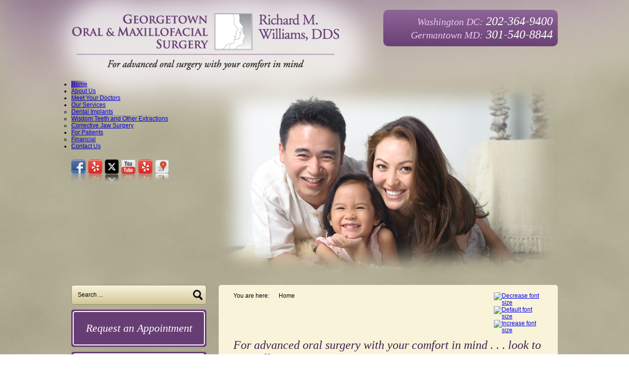

--- FILE ---
content_type: text/html; charset=utf-8
request_url: https://www.georgetownoralsurgery.com/
body_size: 19790
content:
<!DOCTYPE html PUBLIC "-//W3C//DTD XHTML 1.0 Transitional//EN" "http://www.w3.org/TR/xhtml1/DTD/xhtml1-transitional.dtd">
<html xmlns="http://www.w3.org/1999/xhtml" xml:lang="en-gb" lang="en-gb" dir="ltr">
<head>

<meta name="viewport" content="width=device-width, initial-scale=1.0">
<base href="https://www.georgetownoralsurgery.com/" />
	<meta http-equiv="content-type" content="text/html; charset=utf-8" />
	<meta name="keywords" content="wisdom teeth, dental implants, corrective jaw surgery, tmj treatment, oral cancer, maxillofacial surgery, oral surgery" />
	<meta name="description" content="Georgetown Oral &amp; Maxillofacial Surgery offers wisdom teeth, jaw surgery and tmj treatment in Bethesda, Gaithersburg, Germantown and Washington DC. Call at 202-364-9400 (Chevy Chase office) or 301-540-8844 (Germantown)." />
	<title>Georgetown Oral &amp; Maxillofacial Surgery, Dental Surgery Washington DC</title>
	<link href="/?format=feed&amp;type=rss" rel="alternate" type="application/rss+xml" title="RSS 2.0" />
	<link href="/?format=feed&amp;type=atom" rel="alternate" type="application/atom+xml" title="Atom 1.0" />
	<link href="/templates/william/favicon.ico" rel="shortcut icon" type="image/vnd.microsoft.icon" />
	<link href="https://www.georgetownoralsurgery.com/component/search/?Itemid=101&amp;format=opensearch" rel="search" title="Search William" type="application/opensearchdescription+xml" />
	<link href="https://www.georgetownoralsurgery.com/modules/mod_djimageslider/assets/style.css" rel="stylesheet" type="text/css" />
	<link href="https://www.georgetownoralsurgery.com/modules/mod_jt_superfish_menu/css/superfish.css" rel="stylesheet" type="text/css" />
	<link href="https://www.georgetownoralsurgery.com/modules/mod_jt_superfish_menu/css/superfish-vertical.css" rel="stylesheet" type="text/css" />
	<style type="text/css">
div.mod_search96 input[type="search"]{ width:auto; }
		/* Styles for DJ Image Slider with module id 101 */
		#djslider-loader101 {
			margin: 0 auto;
			position: relative;
		}
		#djslider101 {
			margin: 0 auto;
			position: relative;
			height: 395px; 
			width: 695px;
			max-width: 695px;
		}
		#slider-container101 {
			position: absolute;
			overflow:hidden;
			left: 0; 
			top: 0;
			height: 100%;
			width: 100%;
		}
		#djslider101 ul#slider101 {
			margin: 0 !important;
			padding: 0 !important;
			border: 0 !important;
		}
		#djslider101 ul#slider101 li {
			list-style: none outside !important;
			float: left;
			margin: 0 !important;
			border: 0 !important;
			padding: 0 0px 0px 0 !important;
			position: relative;
			height: 395px;
			width: 695px;
			background: none;
			overflow: hidden;
		}
		#slider101 li img {
			width: 100%;
			height: auto;
			border: 0 !important;
			margin: 0 !important;
		}
		#slider101 li a img, #slider101 li a:hover img {
			border: 0 !important;
		}
		
	</style>
	<script type="application/json" class="joomla-script-options new">{"csrf.token":"a6d5cbd382fb55aceb0409c5fd6e7cb8","system.paths":{"root":"","base":""}}</script>
	<script src="/media/jui/js/jquery.min.js?ca73358ee47a636e420244c786eb2eba" type="text/javascript"></script>
	<script src="/media/jui/js/jquery-noconflict.js?ca73358ee47a636e420244c786eb2eba" type="text/javascript"></script>
	<script src="/media/jui/js/jquery-migrate.min.js?ca73358ee47a636e420244c786eb2eba" type="text/javascript"></script>
	<script src="/media/system/js/caption.js?ca73358ee47a636e420244c786eb2eba" type="text/javascript"></script>
	<!--[if lt IE 9]><script src="/media/system/js/html5fallback.js?ca73358ee47a636e420244c786eb2eba" type="text/javascript"></script><![endif]-->
	<script src="/media/system/js/mootools-core.js?ca73358ee47a636e420244c786eb2eba" type="text/javascript"></script>
	<script src="/media/system/js/core.js?ca73358ee47a636e420244c786eb2eba" type="text/javascript"></script>
	<script src="/modules/mod_djimageslider/assets/powertools-1.2.0.js" type="text/javascript"></script>
	<script src="/modules/mod_djimageslider/assets/slider.js" type="text/javascript"></script>
	<script type="text/javascript">
jQuery(window).on('load',  function() {
				new JCaption('img.caption');
			});(function($){ window.addEvent('domready',function(){this.Slider101 = new DJImageSliderModule({id: '101', slider_type: 2, slide_size: 695, visible_slides: 1, show_buttons: 0, show_arrows: 0, preload: 800},{auto: 1, transition: Fx.Transitions.linear, duration: 600, delay: 3600})}); })(document.id);
	</script>
	<script type = "text/javascript" src = "http://ajax.googleapis.com/ajax/libs/jquery/1.6.4/jquery.min.js"></script>
	<script type = "text/javascript" src = "https://www.georgetownoralsurgery.com/modules/mod_jt_superfish_menu/js/hoverIntent.js"></script>
	<script type = "text/javascript" src = "https://www.georgetownoralsurgery.com/modules/mod_jt_superfish_menu/js/superfish.js"></script>
	<script type = "text/javascript">jQuery.noConflict();</script>

<link href="/templates/william/css/style.css" rel="stylesheet" type="text/css" />
<link href="/templates/william/css/FullBg.css" type="text/css" rel="stylesheet" />
<link href="/templates/william/css/gradient.css" type="text/css" rel="stylesheet">
<script type="text/javascript" src="/templates/william/js/jquery-1.10.2.min.js"></script>
<script type="text/javascript" src="/templates/william/pie/PIE.js"></script>
<script type="text/javascript" src="/templates/william/pie/PIE_uncompressed.js"></script>
<!--[if IE]>
<script type="text/javascript" src="/templates/william/pie/PIE.js"></script>
<![endif]-->
<!--[if lt IE 9]>
  <script type="text/javascript" src="/templates/william/pie/PIE_IE678.js"></script>
<![endif]-->
<!--[if IE 9]>
  <script type="text/javascript" src="/templates/william/pie/PIE_IE9.js"></script>
<![endif]-->
<script language="javascript">
$(function() {
    if (window.PIE) {
        $('.gradient1,#top-menu ul li a,.gradient3,.gradient4,#content,.gradient5').each(function() {
            PIE.attach(this);
        });
    }
});
</script>
<!--<script src="/js/jquery.min.js"></script>-->
<script>
$(function() {   

var theWindow        = $(window),
$bg              = $("#bg"),
aspectRatio      = $bg.width() / $bg.height();
                        
function resizeBg() {

if ( (theWindow.width() / theWindow.height()) < aspectRatio ) {
    $bg
        .removeClass()
        .addClass('bgheight');
} else {
    $bg
        .removeClass()
        .addClass('bgwidth');
}
            
}
                        
theWindow.resize(function() {
resizeBg();
}).trigger("resize");

});
</script>

<!-- Start of Google Analytics Code -->

<script>
  (function(i,s,o,g,r,a,m){i['GoogleAnalyticsObject']=r;i[r]=i[r]||function(){
  (i[r].q=i[r].q||[]).push(arguments)},i[r].l=1*new Date();a=s.createElement(o),
  m=s.getElementsByTagName(o)[0];a.async=1;a.src=g;m.parentNode.insertBefore(a,m)
  })(window,document,'script','//www.google-analytics.com/analytics.js','ga');

  ga('create', 'UA-26365615-6', 'auto');
  ga('send', 'pageview');

</script>

<!-- End of Google Analytics Code -->
  
</head>
<body id="body">
<!--<img src="/images/bg.jpg" id="bg" alt="">-->
<div id="header">
  <div id="header-main">
       <div id="top">
           <div id="top-logo">
            <a href="/"><img src="/images/logo.png" alt="Georgetown Oral & Maxillofacial Surgery" title="Georgetown Oral & Maxillofacial Surgery" width="560" height="117" class="logo" border="0"></a></div>
            <div id="call" class="gradient1">
            <span>Washington DC:</span> 202-364-9400<br>
      <span>Germantown MD:</span> 301-540-8844</div>
      </div>
        <div id="banner-area">
          <div id="top-menu">
       
          

<ul class="nav jt-menu ">
<li class="item-101 current active"><a href="/" >Home</a></li><li class="item-107"><a href="/about-us" >About Us</a></li><li class="item-108"><a href="/meet-your-doctors" >Meet Your Doctors</a></li><li class="item-109 deeper parent"><a href="/our-services" >Our Services</a><ul class="nav-child unstyled small"><li class="item-113"><a href="/our-services/dental-implants" >Dental Implants</a></li><li class="item-114"><a href="/our-services/wisdom-teeth-and-other-extractions" >Wisdom Teeth and Other Extractions</a></li><li class="item-115"><a href="/our-services/corrective-jaw-surgery" >Corrective Jaw Surgery</a></li></ul></li><li class="item-110 deeper parent"><a href="/for-patients" >For Patients</a><ul class="nav-child unstyled small"><li class="item-152"><a href="/for-patients/financial" >Financial </a></li></ul></li><li class="item-111"><a href="/contact-us" >Contact Us</a></li></ul>

<script type="text/javascript"> 
   jQuery(document).ready(function(){ 
        jQuery("ul.jt-menu").superfish({ 
            animation:  {opacity:'show', height:'show', width:'show'},
            delay:      1000,
			speed:      'normal',
            autoArrows: true 
        }); 
    });  
</script>
<div style="clear: both;"></div><div style='display:none'><div><p>Created jtemplate <a href='http://www.jtemplate.ru/en' title='free templates Joomla' target='_blank'>joomla templates</a></p></div></div>
                

<div class="custom"  >
	<ul class="social-icons">
<li><a href="https://www.facebook.com/pages/Georgetown-Oral-Maxillofacial-Surgery/254783694670559?skip_nax_wizard=true" target="_blank"><img src="/images/facebook.png" alt="" width="29" height="51" border="0" /></a></li>
<li><a href="https://www.yelp.com/biz/georgetown-oral-and-maxillodfacial-surgery-washington" target="_blank"><img src="/images/yelp.png" alt="" width="29" height="51" border="0" /></a></li>
<li><a href="https://twitter.com/GeorgetownOMS" target="_blank"><img src="/images/twitter.png" alt="" width="29" height="51" border="0" /></a></li>
<li><a href="http://www.youtube.com/user/RichardWilliamsDDS" target="_blank"><img src="/images/you-tube.png" alt="" width="29" height="51" border="0" /></a></li>
<li><a href="https://www.yelp.com/biz/georgetown-oral-and-maxillofacial-surgery-germantown" target="_blank"><img src="/images/yelp.png" alt="" width="29" height="51" border="0" /></a></li>
<li><a href="https://plus.google.com/102758809721102281054/about" target="_blank"><img src="/images/google+.jpg" alt="" width="29" height="51" border="0" /></a></li>
</ul></div>

            </div>
              <div id="banner">
              
        
                
<div id="djslider-loader101" class="djslider-loader">
    <div id="djslider101" class="djslider">
        <div id="slider-container101" class="slider-container">
        	<ul id="slider101">
          		          			<li>
          					            											<img src="/images/banner/homebanner/home-1.png" alt="home-1.png" />
																									
						
					</li>
                          			<li>
          					            											<img src="/images/banner/homebanner/home-2.png" alt="home-2.png" />
																									
						
					</li>
                          			<li>
          					            											<img src="/images/banner/homebanner/home-3.png" alt="home-3.png" />
																									
						
					</li>
                          			<li>
          					            											<img src="/images/banner/homebanner/home-4.png" alt="home-4.png" />
																									
						
					</li>
                        	</ul>
        </div>
                    </div>
</div>
	
<div style="clear: both"></div>
                
        
      
        </div>
        </div>
    </div>
</div>
<div id="middle-wrapper">
  <div id="middle">  
      <div id="side-content">
          <div id="search" class="gradient3">
      
      <div class="search mod_search96">
	<form action="/" method="post" class="form-inline" role="search">
		<input name="searchword" id="mod-search-searchword" maxlength="200"  class="txtbox search-query" type="text" size=" size="20"" value="Search ..."  onblur="if (this.value=='') this.value='Search ...';" onfocus="if (this.value=='Search ...') this.value='';" /><input type="image" class="search-btn" src="/images/search-btn.png" onclick="this.form.searchword.focus();"/>
		<input type="hidden" name="task" value="search" />
		<input type="hidden" name="option" value="com_search" />
		<input type="hidden" name="Itemid" value="101" />
	</form>
</div>

            </div>
    <div id="request" class="rd">
              <a href="/request-an-appointment" class="rd">Request an Appointment</a> 
            </div>
      <div id="request" class="rd">
              <a href="/physician-referral-form" class="rd">Physician Referral</a> 
            </div>

   <div id="request" class="rd">
              <a href="/health-updates" class="rd">Health Updates</a> 
            </div>
      
      
                <!-- <div id="article-box" class="gradient3">
             <span class="heading">Testimonials</span>
                <p>Nulla consequat massa quis enim. Donec pede justo, fringilla vel, aliquet nec, vulputate eget, arcu. In enim just.
        </p>
                <a href="/component/content/?id=14&amp;Itemid=126">Read more...</a></div>-->

                <!--<div id="video_gal" class="gradient3">
                <span class="heading" style="color:#000000;"> Video Gallery</span>
                
          <a href="/video-gallery"> <img src="/images/banner/video_gal.png" border="0"></a>
               </div>-->
        </div>
        <div id="content">
           <div class="plus-resize">
          <div class="breadcrumb"><div aria-label="bdcom" role="navigation">
	<ul itemscope itemtype="https://schema.org/BreadcrumbList" class="breadcrumb">
					<li>
				You are here: &#160;
			</li>
		
						<li itemprop="itemListElement" itemscope itemtype="https://schema.org/ListItem" class="active">
					<span itemprop="name">
						Home					</span>
					<meta itemprop="position" content="1">
				</li>
				</ul>
</div>
</div>
              <div class="resize">
      
        <script language="javascript" src="/modules/mod_font_resizer/jquery-1.5.js"></script>
<script language="javascript" src="/modules/mod_font_resizer/jquery.jfontsize-1.0.js"></script>

	<a class="jfontsize-button" id="jfontsize-m" href="#"><img src="/modules/mod_font_resizer//20fontdecrease.png" alt="Decrease font size" /></a>
	<a class="jfontsize-button" id="jfontsize-d" href="#"><img src="/modules/mod_font_resizer//20fontreset.png" alt="Default font size" /></a>
	<a class="jfontsize-button" id="jfontsize-p" href="#"><img src="/modules/mod_font_resizer//20fontincrease.png" alt="Increase font size" /></a>
<script type="text/javascript" language="javascript">
$('body').jfontsize({
	btnMinusClasseId: '#jfontsize-m',
	btnDefaultClasseId: '#jfontsize-d',
	btnPlusClasseId: '#jfontsize-p'
});
</script>

        </div>
                  <div class="google-plus">
          
<div class="g-plusone"></div>
<script type="text/javascript">
  (function() {
    var po = document.createElement('script'); po.type = 'text/javascript'; po.async = true;
    po.src = 'https://apis.google.com/js/plusone.js';
    var s = document.getElementsByTagName('script')[0]; s.parentNode.insertBefore(po, s);
  })();
</script>
          </div>
                  </div>
                  <div class="content">
                    <div class="blog-featured" itemscope itemtype="https://schema.org/Blog">
<div class="items-leading clearfix">
			<div class="leading-0 clearfix"
			itemprop="blogPost" itemscope itemtype="https://schema.org/BlogPosting">
			








<h1>For advanced oral surgery with your comfort in mind . . . look to Dr. Williams</h1>
<h2>Dr. Williams believes there is no substitute for personalized one-on-one care</h2>
<p><a href="/meet-your-doctors">Richard M. Williams, DDS</a>, has spent nearly <strong>20 years providing thousands of people</strong> with the kind of care that you might not expect from an oral surgeon. He’s <strong>mastered the skills needed</strong> <strong>to</strong> <strong>treat the wide range of disorders</strong> that can affect your <strong>oral health</strong>, and he’s listened to his patients and learned a great deal about what they want when they need dental surgery. He knows that you might be anxious, with questions like these on your mind:</p>
<ul>
<li>Will it hurt?</li>
<li>What if there are complications?</li>
<li>How will I feel afterward?</li>
<li>How long before I’m back to normal?</li>
</ul>
<p>Dr. Williams understands your concerns. In fact, he’s made this aspect of patient care a cornerstone of his training (he even participated in research on pain and anxiety control for the National Institutes of Health) and of his practice. In his Chevy Chase and Germantown offices, Dr. Williams and his <strong>experienced staff</strong> do whatever it takes to make sure you’re <strong>informed about your treatment</strong> and are as <strong>comfortable</strong> as possible. Explore this website to discover the many advanced care options available to you with Dr. Williams, and rest assured that you’ll be in gentle, skilled and experienced hands.</p>
<p><em>Discover the difference a caring and experienced dental surgeon can make for your smile. Give us a call at <strong>202-364-9400 (Chevy Chase office)</strong> or <strong>301-540-8844 (Germantown)</strong> or use our <a href="/request-an-appointment?view=application">online form</a> to schedule your appointment. We also serve neighboring communities in Montgomery County, including Bethesda, Chevy Chase Village and Gaithersburg, and Washington, DC.<br /></em></p>



		</div>
			</div>



</div>

                  </div>
        </div>
        <div id="content-shadow" class="gradient5">
        </div>
    </div>
</div>
<div id="footer-outer">
  <div id="footer-wrapper">
      <div id="footer">
       <ul class="nav menu mod-list">
<li class="item-117 current active"><a href="/" >Home</a></li><li class="item-118"><a href="/about-us" >About Us</a></li><li class="item-119"><a href="/meet-your-doctors" >Meet Your Doctors</a></li><li class="item-120"><a href="/our-services" >Our Services</a></li><li class="item-121"><a href="/for-patients" >For Patients</a></li><li class="item-122"><a href="/privacy-policy" >Privacy Policy</a></li><li class="item-123"><a href="/sitemap" >Sitemap</a></li><li class="item-124"><a href="/contact-us" >Contact Us</a></li></ul>

      

<div class="custom"  >
	<p>Georgetown Oral & Maxillofacial Surgery provides state-of-the-art surgical care for your total oral health. We offer wisdom teeth and other extractions, dental implants, corrective jaw surgery, diagnosis and treatment of oral cancer and other diseases and a complete range of anesthesia options.</p></div>

          <div class="footer-address gradient4">
          <p>19531 Doctors Drive, <br>Germantown, MD 20874,<br> (In North Lake Medical Park)<br><a target="_blank" href="https://goo.gl/maps/Pz9IA">Click here to view map</a> </p>
      <p><img src="/images/banner/map1.png"> </p>
      <p>4400 Jenifer Street NW, <br>Suite 270 <br> Washington, DC 20015<br><a target="_blank" href="https://goo.gl/maps/aStsB">Click here to view map</a></p>          
      <p><img src="/images/banner/map2.png"> </p>   
    </div>
          <p style="text-align:center;width:990px;">Copyright &copy; 2026 <a href="http://www.practicebuilders.com/" target="_blank">Practice Builders</a> and Georgetown Oral & Maxillofacial Surgery. All rights reserved. <br><a href="https://www.georgetownoralsurgery.com/mobile">Go to the mobile site</a></p>
         </div>
    </div>
</div>
<noscript><strong>JavaScript is currently disabled.</strong>Please enable it for a better experience of <a href="http://2glux.com/projects/jumi">Jumi</a>.</noscript></body>

</html>


--- FILE ---
content_type: text/html; charset=utf-8
request_url: https://accounts.google.com/o/oauth2/postmessageRelay?parent=https%3A%2F%2Fwww.georgetownoralsurgery.com&jsh=m%3B%2F_%2Fscs%2Fabc-static%2F_%2Fjs%2Fk%3Dgapi.lb.en.2kN9-TZiXrM.O%2Fd%3D1%2Frs%3DAHpOoo_B4hu0FeWRuWHfxnZ3V0WubwN7Qw%2Fm%3D__features__
body_size: 162
content:
<!DOCTYPE html><html><head><title></title><meta http-equiv="content-type" content="text/html; charset=utf-8"><meta http-equiv="X-UA-Compatible" content="IE=edge"><meta name="viewport" content="width=device-width, initial-scale=1, minimum-scale=1, maximum-scale=1, user-scalable=0"><script src='https://ssl.gstatic.com/accounts/o/2580342461-postmessagerelay.js' nonce="KQ9nV81V57cWk-Ya_Ej91g"></script></head><body><script type="text/javascript" src="https://apis.google.com/js/rpc:shindig_random.js?onload=init" nonce="KQ9nV81V57cWk-Ya_Ej91g"></script></body></html>

--- FILE ---
content_type: text/css
request_url: https://www.georgetownoralsurgery.com/templates/william/css/style.css
body_size: 7877
content:
*{
margin:0;
padding:0;
}

#body{
font-family:Verdana, Arial, Helvetica, sans-serif;
font-size:12px;
color:#000000;
background:url(../images/bg.jpg) fixed center top / cover;
}

#header{
width:100%;
height:auto;
float:left;
background:url(../images/top-bg.png) no-repeat center top;
position:relative;
}

#header-main{
width:990px;
height:auto;
margin:0 auto;
}

#top{
width:990px;
height:auto;
float:left;
position:relative;
}

#top-logo{
position:absolute;
float:left;
width:750px;
height:289px;
top:0;
left:-80px;
background:url(../images/logo-bg.png) no-repeat;
z-index:5;
}

.logo{
padding:27px 0 0 80px;
}

#call{
float:right;
width:335px;
height:auto;
padding:10px;
border-radius:10px;
font-size:24px;
font-family:Georgia, "Times New Roman", Times, serif;
font-style:italic;
margin:20px 0 70px;
color:#FFFFFF;
text-align:right;
}

#call span{
color:#ebc8f5;
font-size:20px;
}

#banner-area{
width:990px;
height:auto;
float:left;
position:relative;
z-index:10;
}

#top-menu{
width:262px;
height:auto;
float:left;
}

/*#top-menu ul{
display:block;
padding-top:60px;
}

#top-menu ul li{
list-style:none;
display:block;
margin-top:5px;
font-family:Georgia, "Times New Roman", Times, serif;
font-size:20px;
font-style:italic;
}

#top-menu ul li a{
color:#421e4d;
padding:6px 0 7px 10px;
display:block;
text-decoration:none;
border-radius:5px 0 0 5px;
}

#top-menu ul li:hover a, #top-menu ul li.active a{
color:#FFFFFF;
}*/

.social-icons{
float:left;
padding-top:20px !important;
}

.social-icons li{
list-style:none;
float:left;
margin-right:5px;
}
.social-icons li a,.social-icons li a:hover{ background:none !important;}

#banner{
width:695px;
height:395px;
float:right;
}

#middle-wrapper{
width:100%;
height:auto;
float:left;
padding-top:20px;
position:relative;
}

#middle{
width:990px;
height:auto;
margin:0 auto;
}

#side-content{
width:275px;
height:auto;
float:left;
}

#search{
width:273px;
border:1px solid #99906a;
height:38px;
border-radius:5px;
}

.txtbox{
width:217px;
float:left;
padding:12px;
border:0 none;
background:none;
font-family:Verdana, Arial, Helvetica, sans-serif;
font-size:12px;
}

.search-btn{
float:left;
margin:8px 0 0 5px;
}

#request{
width:269px;
height:auto;
float:left;
padding:3px;
border-radius:5px;
background:#673e73;
margin-top:10px;
}

#request a{
color:#FFFFFF;
font-family:Georgia, "Times New Roman", Times, serif;
font-size:22px;
font-style:italic;
text-decoration:none;
padding:20px 0;
display:block;
width:265px;
border-radius:5px;
background:#673e73;
border:2px solid #fff;
text-align:center;
}

#request a:hover{
background:#99906a;
}

#article-box{
width:233px;
float:left;
padding:15px 20px;
border-radius:5px;
margin-top:10px;
border:1px solid #99906a;
font-size:12px;
}

#article-box span.heading{
display:block;
padding-bottom:5px;
font-family:Georgia, "Times New Roman", Times, serif;
font-style:italic;
font-size:24px;
}

#article-box p{
line-height:20px;
}

#article-box a{
float:right;
color:#FFFFFF;
padding:3px 10px;
background:#673e73;
text-decoration:none;
font-weight:bold;
}

#video_gal{
width:233px;
float:left;
padding:15px 20px;
border-radius:5px;
margin-top:10px;
border:1px solid #99906a;
font-size:12px;
}

#video_gal a{
/*float:right;*/
text-decoration:none;

}
#video_gal span.heading{
display:block;
padding-bottom:5px;
font-family:Georgia, "Times New Roman", Times, serif;
font-style:italic;
font-size:24px;
}
#content{
width:630px;
float:right;
background:#f9f3d9;
border-radius:5px;
padding:15px 30px;
    min-height: 466px;
}

.plus-resize{
width:630px;
float:left;
display:block;
padding-bottom:10px;
}

.breadcrumb{
width:450px;
height:auto;
float:left;
}

.breadcrumb li {
    display: inline;
    list-style: none outside none;
	margin-right:10px;
}

.breadcrumb li a{
margin-right:10px;
color:#845B8E;
text-decoration:none;
}

.google-plus{
width:80px;
float:right;
}

.resize{
width:100px;
float:right;
}

.content{
width:630px;
float:left;
}

.content p{
line-height:20px;
padding-bottom:10px;
}

.content h1{
font-family:Georgia, "Times New Roman", Times, serif;
font-size:24px;
color:#421e4d;
font-weight:normal;
padding-bottom:5px;
font-style:italic;
}

.content h2{
font-family:Georgia, "Times New Roman", Times, serif;
font-size:18px;
color:#433809;
font-weight:normal;
padding:10px 0 5px;
font-style:italic;
}

.content h3{
font-family:Verdana, Arial, Helvetica, sans-serif;
font-size:14px;
font-weight:bold;
padding:10px 0 5px;
}

.content ul{
padding:5px 0 10px 15px;
}

.content ul li{
list-style:none;
padding:0 0 6px 15px;
background:url(../images/icon.jpg) no-repeat left 6px;
line-height:20px;
}

.content a{
color:#421e4d;
text-decoration:none;
font-weight:bold;
border-bottom:1px dotted #000;
}

#footer-outer{
width:100%;
height:auto;
float:left;
background:url(../images/btm-bg.png) no-repeat bottom center;
padding-top:10px;
position:relative;
font-size:12px;
}


#footer-wrapper{
width:100%;
height:auto;
float:left;
border-top:5px solid #673e73;
}

#footer{
width:990px;
height:auto;
margin:0 auto;
padding:10px 0;
}

#footer ul{
width:990px;
float:left;
text-align:center;
}

#footer ul li{
display:inline;
text-align:center;
border-right:1px solid #000;
}

#footer ul li a{
color:#421e4d;
text-decoration:none;
font-weight:bold;
padding:0 10px;
}

#footer ul li.item-124{
border:none;
}

#footer p{
/*width:990px;*/
line-height:20px;
padding:10px 0;
float:left;
}

#footer p a{
font-weight:bold;
text-decoration:underline;
color:#fff;
}

.footer-address{
width:950px;
float:left;
padding:10px 20px;
/*text-align:center;*/
color:#FFFFFF;
border-radius:5px;
}

#content-shadow{
width:690px;
float:right;
border-radius:5px 5px 0 0;
height:25px;
}

.word {
    border: 0 none;
}
.searchintro {
    border: 0 none;
}
.phrases {
    border: 0 none;
}
.only {
    border: 0 none;
}

.fsForm .fsCell {
    padding: 5px 0 !important;
    vertical-align: top;
}
.fsPagination {
    margin: 11px 0 0 !important;
    text-align: left !important;
}
.fsForm {
    font: 12px Arial,Helvetica,sans-serif !important;
}
.fsPage, .fsForm select {
    margin: 0;
    padding: 0;
}
.fsSubmitButton {
    background: none repeat scroll 0 0 #01A4CD !important;
    border: 1px solid #01A4CD;
    color: #FFFFFF;
    cursor: pointer;
    font: 12px Arial,Helvetica,sans-serif !important;
    overflow: visible;
    padding: 2px 5px;
}
.fsSubmitButton:hover {
    background: none repeat scroll 0 0 #272728 !important;
    border: 1px solid #272728;
}
.fsFieldRow input[type="text"] {
    border: 1px solid #CCCCCC !important;
    font: 12px Arial,Helvetica,sans-serif !important;
}
.fsForm textarea {
    border: 1px solid #CCCCCC !important;
    font: 12px Arial,Helvetica,sans-serif !important;
}
.fsForm select {
    border: 1px solid #CCCCCC !important;
    font: 12px Arial,Helvetica,sans-serif !important;
    padding: 3px !important;
}
p.m_contct {
    padding: 6px 0 6px 23px;
}
h2.fsSectionHeading {
    color: #000 !important;
}
.fsForm .fsCell {
    padding: 10px !important;
}
.fsOptionLabel {
    padding: 0 6px !important;
}
.fsLabel {
    padding-bottom: 8px !important;
}
.fsRowOpen{background:none!important;}
.fsRowClose{background:none!important;}
.fsRowBody{background:none!important;}
 td.fsRowBody {background-color: none!important;}

#base {
    margin: 0;
    padding: 4px 0;
}
#base a {
    border-bottom: 1px solid #000000 !important;
    color: #F9680B !important;
    padding: 3px;
    text-decoration: none;
}
#base a:hover {
    background: none repeat scroll 0 0 #ECECEC !important;
    color: #000000 !important;
}



div#fsCalendar21859444 {
   top: 333px !important;
}

a#fsCalendar21859444Link img {
    border: medium none !important;
}


.footer-address p {
margin:0 0 0 20px;
float:left!important;

}
.footer-address p img {

float:left!important;
margin:0 0 0 20px;
}

div#fsCalendar26436309{
    left: 703px !important;
    top: 198px !important;
}


--- FILE ---
content_type: text/css
request_url: https://www.georgetownoralsurgery.com/templates/william/css/FullBg.css
body_size: 112
content:
#bg {
	position: fixed;
	top: 0;
	left: 0;
}
.bgwidth {
	width: 100%;
}
.bgheight {
	height: 100%;
}


--- FILE ---
content_type: text/css
request_url: https://www.georgetownoralsurgery.com/templates/william/css/gradient.css
body_size: 5557
content:
.gradient1{
background: #8d6597; /* Old browsers */
background: -moz-linear-gradient(top,  #8d6597 0%, #6a4175 100%); /* FF3.6+ */
background: -webkit-gradient(linear, left top, left bottom, color-stop(0%,#8d6597), color-stop(100%,#6a4175)); /* Chrome,Safari4+ */
background: -webkit-linear-gradient(top,  #8d6597 0%,#6a4175 100%); /* Chrome10+,Safari5.1+ */
background: -o-linear-gradient(top,  #8d6597 0%,#6a4175 100%); /* Opera 11.10+ */
background: -ms-linear-gradient(top,  #8d6597 0%,#6a4175 100%); /* IE10+ */
background: linear-gradient(to bottom,  #8d6597 0%,#6a4175 100%); /* W3C */

-pie-background: linear-gradient(#8d6597, #6a4175);
behavior: url(pie/PIE.htc);
behavior: url(pie/PIE_uncompressed.htc);
position:relative;
z-index:100;
}

#top-menu ul li a{
background: -moz-linear-gradient(left,  rgba(153,144,106,1) 0%, rgba(153,144,106,0.53) 47%, rgba(255,255,255,0) 100%); /* FF3.6+ */
background: -webkit-gradient(linear, left top, right top, color-stop(0%,rgba(153,144,106,1)), color-stop(47%,rgba(153,144,106,0.53)), color-stop(100%,rgba(255,255,255,0))); /* Chrome,Safari4+ */
background: -webkit-linear-gradient(left,  rgba(153,144,106,1) 0%,rgba(153,144,106,0.53) 47%,rgba(255,255,255,0) 100%); /* Chrome10+,Safari5.1+ */
background: -o-linear-gradient(left,  rgba(153,144,106,1) 0%,rgba(153,144,106,0.53) 47%,rgba(255,255,255,0) 100%); /* Opera 11.10+ */
background: -ms-linear-gradient(left,  rgba(153,144,106,1) 0%,rgba(153,144,106,0.53) 47%,rgba(255,255,255,0) 100%); /* IE10+ */
background: linear-gradient(to right,  rgba(153,144,106,1) 0%,rgba(153,144,106,0.53) 47%,rgba(255,255,255,0) 100%); /* W3C */

-pie-background: linear-gradient(to right,  rgba(153,144,106,1) 0%,rgba(153,144,106,0.43) 47%,rgba(193,185,164,0) 100%);
behavior: url(pie/PIE.htc);
behavior: url(pie/PIE_uncompressed.htc);
position:relative;
z-index:100;
}

#top-menu ul li:hover a, #top-menu ul li.active a{
background: -moz-linear-gradient(left,  rgba(100,56,111,1) 0%, rgba(100,56,111,0.43) 57%, rgba(255,255,255,0) 100%); /* FF3.6+ */
background: -webkit-gradient(linear, left top, right top, color-stop(0%,rgba(100,56,111,1)), color-stop(57%,rgba(100,56,111,0.43)), color-stop(100%,rgba(255,255,255,0))); /* Chrome,Safari4+ */
background: -webkit-linear-gradient(left,  rgba(100,56,111,1) 0%,rgba(100,56,111,0.43) 57%,rgba(255,255,255,0) 100%); /* Chrome10+,Safari5.1+ */
background: -o-linear-gradient(left,  rgba(100,56,111,1) 0%,rgba(100,56,111,0.43) 57%,rgba(255,255,255,0) 100%); /* Opera 11.10+ */
background: -ms-linear-gradient(left,  rgba(100,56,111,1) 0%,rgba(100,56,111,0.43) 57%,rgba(255,255,255,0) 100%); /* IE10+ */
background: linear-gradient(to right,  rgba(100,56,111,1) 0%,rgba(100,56,111,0.43) 57%,rgba(255,255,255,0) 100%); /* W3C */

-pie-background: linear-gradient(to right,  rgba(100,56,111,1) 0%,rgba(100,56,111,0.43) 57%,rgba(193,185,164,0) 100%);
behavior: url(pie/PIE.htc);
behavior: url(pie/PIE_uncompressed.htc);
}

.gradient3{
background: #f9f3dd; /* Old browsers */
background: -moz-linear-gradient(top,  #f9f3dd 0%, #d2c799 100%); /* FF3.6+ */
background: -webkit-gradient(linear, left top, left bottom, color-stop(0%,#f9f3dd), color-stop(100%,#d2c799)); /* Chrome,Safari4+ */
background: -webkit-linear-gradient(top,  #f9f3dd 0%,#d2c799 100%); /* Chrome10+,Safari5.1+ */
background: -o-linear-gradient(top,  #f9f3dd 0%,#d2c799 100%); /* Opera 11.10+ */
background: -ms-linear-gradient(top,  #f9f3dd 0%,#d2c799 100%); /* IE10+ */
background: linear-gradient(to bottom,  #f9f3dd 0%,#d2c799 100%); /* W3C */

-pie-background: linear-gradient(#f9f3dd, #d2c799);
behavior: url(pie/PIE.htc);
behavior: url(pie/PIE_uncompressed.htc);
z-index:100;
position:relative;
}

.gradient4{
background: #6c6340; /* Old browsers */
background: -moz-linear-gradient(top,  #6c6340 0%, #574f30 100%); /* FF3.6+ */
background: -webkit-gradient(linear, left top, left bottom, color-stop(0%,#6c6340), color-stop(100%,#574f30)); /* Chrome,Safari4+ */
background: -webkit-linear-gradient(top,  #6c6340 0%,#574f30 100%); /* Chrome10+,Safari5.1+ */
background: -o-linear-gradient(top,  #6c6340 0%,#574f30 100%); /* Opera 11.10+ */
background: -ms-linear-gradient(top,  #6c6340 0%,#574f30 100%); /* IE10+ */
background: linear-gradient(to bottom,  #6c6340 0%,#574f30 100%); /* W3C */

-pie-background: linear-gradient(#6c6340, #574f30);
behavior: url(pie/PIE.htc);
behavior: url(pie/PIE_uncompressed.htc);
z-index:100;
position:relative;
}

.gradient5{
background: -moz-linear-gradient(top,  rgba(227,220,191,1) 0%, rgba(255,255,255,0) 100%); /* FF3.6+ */
background: -webkit-gradient(linear, left top, left bottom, color-stop(0%,rgba(227,220,191,1)), color-stop(100%,rgba(255,255,255,0))); /* Chrome,Safari4+ */
background: -webkit-linear-gradient(top,  rgba(227,220,191,1) 0%,rgba(255,255,255,0) 100%); /* Chrome10+,Safari5.1+ */
background: -o-linear-gradient(top,  rgba(227,220,191,1) 0%,rgba(255,255,255,0) 100%); /* Opera 11.10+ */
background: -ms-linear-gradient(top,  rgba(227,220,191,1) 0%,rgba(255,255,255,0) 100%); /* IE10+ */
background: linear-gradient(to bottom,  rgba(227,220,191,1) 0%,rgba(255,255,255,0) 100%); /* W3C */

-pie-background:linear-gradient(to bottom,  rgba(227,220,191,1) 0%,rgba(193,185,164,0) 100%);
behavior: url(pie/PIE.htc);
behavior: url(pie/PIE_uncompressed.htc);
z-index:100;
position:relative;
}

.rd{
behavior: url(pie/PIE.htc);
behavior: url(pie/PIE_uncompressed.htc);
z-index:100;
position:relative;
}





--- FILE ---
content_type: application/javascript
request_url: https://www.georgetownoralsurgery.com/templates/william/pie/PIE.js
body_size: 40230
content:
/*
PIE: CSS3 rendering for IE
Version 1.0beta5
http://css3pie.com
Dual-licensed for use under the Apache License Version 2.0 or the General Public License (GPL) Version 2.
*/
(function(){
var doc = document;var f=window.PIE;
if(!f){f=window.PIE={Q:"-pie-",nb:"Pie",La:"pie_",Ac:{TD:1,TH:1},cc:{TABLE:1,THEAD:1,TBODY:1,TFOOT:1,TR:1,INPUT:1,TEXTAREA:1,SELECT:1,OPTION:1,IMG:1,HR:1},fc:{A:1,INPUT:1,TEXTAREA:1,SELECT:1,BUTTON:1},Gd:{submit:1,button:1,reset:1},aa:function(){}};try{doc.execCommand("BackgroundImageCache",false,true)}catch(aa){}for(var X=4,Y=doc.createElement("div"),ca=Y.getElementsByTagName("i"),Z;Y.innerHTML="<!--[if gt IE "+ ++X+"]><i></i><![endif]--\>",ca[0];);f.V=X;if(X===6)f.Q=f.Q.replace(/^-/,"");f.Ba=doc.documentMode||
f.V;Y.innerHTML='<v:shape adj="1"/>';Z=Y.firstChild;Z.style.behavior="url(#default#VML)";f.zc=typeof Z.adj==="object";(function(){var a,b=0,c={};f.p={Za:function(d){if(!a){a=doc.createDocumentFragment();a.namespaces.add("css3vml","urn:schemas-microsoft-com:vml")}return a.createElement("css3vml:"+d)},Aa:function(d){return d&&d._pieId||(d._pieId="_"+ ++b)},Eb:function(d){var e,g,i,j,h=arguments;e=1;for(g=h.length;e<g;e++){j=h[e];for(i in j)if(j.hasOwnProperty(i))d[i]=j[i]}return d},Rb:function(d,e,
g){var i=c[d],j,h;if(i)Object.prototype.toString.call(i)==="[object Array]"?i.push([e,g]):e.call(g,i);else{h=c[d]=[[e,g]];j=new Image;j.onload=function(){i=c[d]={i:j.width,f:j.height};for(var k=0,n=h.length;k<n;k++)h[k][0].call(h[k][1],i);j.onload=null};j.src=d}}}})();f.Na={gc:function(a,b,c,d){function e(){k=i>=90&&i<270?b:0;n=i<180?c:0;l=b-k;q=c-n}function g(){for(;i<0;)i+=360;i%=360}var i=d.ra;d=d.zb;var j,h,k,n,l,q,s,m;if(d){d=d.coords(a,b,c);j=d.x;h=d.y}if(i){i=i.jd();g();e();if(!d){j=k;h=n}d=
f.Na.tc(j,h,i,l,q);a=d[0];d=d[1]}else if(d){a=b-j;d=c-h}else{j=h=a=0;d=c}s=a-j;m=d-h;if(i===void 0){i=!s?m<0?90:270:!m?s<0?180:0:-Math.atan2(m,s)/Math.PI*180;g();e()}return{ra:i,xc:j,yc:h,td:a,ud:d,Vd:k,Wd:n,rd:l,sd:q,kd:s,ld:m,rc:f.Na.dc(j,h,a,d)}},tc:function(a,b,c,d,e){if(c===0||c===180)return[d,b];else if(c===90||c===270)return[a,e];else{c=Math.tan(-c*Math.PI/180);a=c*a-b;b=-1/c;d=b*d-e;e=b-c;return[(d-a)/e,(c*d-b*a)/e]}},dc:function(a,b,c,d){a=c-a;b=d-b;return Math.abs(a===0?b:b===0?a:Math.sqrt(a*
a+b*b))}};f.ea=function(){this.Gb=[];this.oc={}};f.ea.prototype={ba:function(a){var b=f.p.Aa(a),c=this.oc,d=this.Gb;if(!(b in c)){c[b]=d.length;d.push(a)}},Ha:function(a){a=f.p.Aa(a);var b=this.oc;if(a&&a in b){delete this.Gb[b[a]];delete b[a]}},wa:function(){for(var a=this.Gb,b=a.length;b--;)a[b]&&a[b]()}};f.Oa=new f.ea;f.Oa.Qd=function(){var a=this;if(!a.Rd){setInterval(function(){a.wa()},250);a.Rd=1}};(function(){function a(){f.K.wa();window.detachEvent("onunload",a);window.PIE=null}f.K=new f.ea;
window.attachEvent("onunload",a);f.K.sa=function(b,c,d){b.attachEvent(c,d);this.ba(function(){b.detachEvent(c,d)})}})();f.Qa=new f.ea;f.K.sa(window,"onresize",function(){f.Qa.wa()});(function(){function a(){f.mb.wa()}f.mb=new f.ea;f.K.sa(window,"onscroll",a);f.Qa.ba(a)})();(function(){function a(){c=f.kb.md()}function b(){if(c){for(var d=0,e=c.length;d<e;d++)f.attach(c[d]);c=0}}var c;f.K.sa(window,"onbeforeprint",a);f.K.sa(window,"onafterprint",b)})();f.lb=new f.ea;f.K.sa(doc,"onmouseup",function(){f.lb.wa()});
f.ge=function(){function a(h){this.Y=h}var b=doc.createElement("length-calc"),c=doc.documentElement,d=b.style,e={},g=["mm","cm","in","pt","pc"],i=g.length,j={};d.position="absolute";d.top=d.left="-9999px";for(c.appendChild(b);i--;){b.style.width="100"+g[i];e[g[i]]=b.offsetWidth/100}c.removeChild(b);b.style.width="1em";a.prototype={Kb:/(px|em|ex|mm|cm|in|pt|pc|%)$/,ic:function(){var h=this.Id;if(h===void 0)h=this.Id=parseFloat(this.Y);return h},yb:function(){var h=this.$d;if(!h)h=this.$d=(h=this.Y.match(this.Kb))&&
h[0]||"px";return h},a:function(h,k){var n=this.ic(),l=this.yb();switch(l){case "px":return n;case "%":return n*(typeof k==="function"?k():k)/100;case "em":return n*this.xb(h);case "ex":return n*this.xb(h)/2;default:return n*e[l]}},xb:function(h){var k=h.currentStyle.fontSize,n,l;if(k.indexOf("px")>0)return parseFloat(k);else if(h.tagName in f.cc){l=this;n=h.parentNode;return f.n(k).a(n,function(){return l.xb(n)})}else{h.appendChild(b);k=b.offsetWidth;b.parentNode===h&&h.removeChild(b);return k}}};
f.n=function(h){return j[h]||(j[h]=new a(h))};return a}();f.Ja=function(){function a(e){this.X=e}var b=f.n("50%"),c={top:1,center:1,bottom:1},d={left:1,center:1,right:1};a.prototype={zd:function(){if(!this.ac){var e=this.X,g=e.length,i=f.v,j=i.pa,h=f.n("0");j=j.ma;h=["left",h,"top",h];if(g===1){e.push(new i.ob(j,"center"));g++}if(g===2){j&(e[0].k|e[1].k)&&e[0].d in c&&e[1].d in d&&e.push(e.shift());if(e[0].k&j)if(e[0].d==="center")h[1]=b;else h[0]=e[0].d;else if(e[0].W())h[1]=f.n(e[0].d);if(e[1].k&
j)if(e[1].d==="center")h[3]=b;else h[2]=e[1].d;else if(e[1].W())h[3]=f.n(e[1].d)}this.ac=h}return this.ac},coords:function(e,g,i){var j=this.zd(),h=j[1].a(e,g);e=j[3].a(e,i);return{x:j[0]==="right"?g-h:h,y:j[2]==="bottom"?i-e:e}}};return a}();f.Ka=function(){function a(b,c){this.i=b;this.f=c}a.prototype={a:function(b,c,d,e,g){var i=this.i,j=this.f,h=c/d;e=e/g;if(i==="contain"){i=e>h?c:d*e;j=e>h?c/e:d}else if(i==="cover"){i=e<h?c:d*e;j=e<h?c/e:d}else if(i==="auto"){j=j==="auto"?g:j.a(b,d);i=j*e}else{i=
i.a(b,c);j=j==="auto"?i/e:j.a(b,d)}return{i:i,f:j}}};a.Kc=new a("auto","auto");return a}();f.Ec=function(){function a(b){this.Y=b}a.prototype={Kb:/[a-z]+$/i,yb:function(){return this.ad||(this.ad=this.Y.match(this.Kb)[0].toLowerCase())},jd:function(){var b=this.Vc,c;if(b===undefined){b=this.yb();c=parseFloat(this.Y,10);b=this.Vc=b==="deg"?c:b==="rad"?c/Math.PI*180:b==="grad"?c/400*360:b==="turn"?c*360:0}return b}};return a}();f.Jc=function(){function a(c){this.Y=c}var b={};a.Pd=/\s*rgba\(\s*(\d{1,3})\s*,\s*(\d{1,3})\s*,\s*(\d{1,3})\s*,\s*(\d+|\d*\.\d+)\s*\)\s*/;
a.Fb={aliceblue:"F0F8FF",antiquewhite:"FAEBD7",aqua:"0FF",aquamarine:"7FFFD4",azure:"F0FFFF",beige:"F5F5DC",bisque:"FFE4C4",black:"000",blanchedalmond:"FFEBCD",blue:"00F",blueviolet:"8A2BE2",brown:"A52A2A",burlywood:"DEB887",cadetblue:"5F9EA0",chartreuse:"7FFF00",chocolate:"D2691E",coral:"FF7F50",cornflowerblue:"6495ED",cornsilk:"FFF8DC",crimson:"DC143C",cyan:"0FF",darkblue:"00008B",darkcyan:"008B8B",darkgoldenrod:"B8860B",darkgray:"A9A9A9",darkgreen:"006400",darkkhaki:"BDB76B",darkmagenta:"8B008B",
darkolivegreen:"556B2F",darkorange:"FF8C00",darkorchid:"9932CC",darkred:"8B0000",darksalmon:"E9967A",darkseagreen:"8FBC8F",darkslateblue:"483D8B",darkslategray:"2F4F4F",darkturquoise:"00CED1",darkviolet:"9400D3",deeppink:"FF1493",deepskyblue:"00BFFF",dimgray:"696969",dodgerblue:"1E90FF",firebrick:"B22222",floralwhite:"FFFAF0",forestgreen:"228B22",fuchsia:"F0F",gainsboro:"DCDCDC",ghostwhite:"F8F8FF",gold:"FFD700",goldenrod:"DAA520",gray:"808080",green:"008000",greenyellow:"ADFF2F",honeydew:"F0FFF0",
hotpink:"FF69B4",indianred:"CD5C5C",indigo:"4B0082",ivory:"FFFFF0",khaki:"F0E68C",lavender:"E6E6FA",lavenderblush:"FFF0F5",lawngreen:"7CFC00",lemonchiffon:"FFFACD",lightblue:"ADD8E6",lightcoral:"F08080",lightcyan:"E0FFFF",lightgoldenrodyellow:"FAFAD2",lightgreen:"90EE90",lightgrey:"D3D3D3",lightpink:"FFB6C1",lightsalmon:"FFA07A",lightseagreen:"20B2AA",lightskyblue:"87CEFA",lightslategray:"789",lightsteelblue:"B0C4DE",lightyellow:"FFFFE0",lime:"0F0",limegreen:"32CD32",linen:"FAF0E6",magenta:"F0F",
maroon:"800000",mediumauqamarine:"66CDAA",mediumblue:"0000CD",mediumorchid:"BA55D3",mediumpurple:"9370D8",mediumseagreen:"3CB371",mediumslateblue:"7B68EE",mediumspringgreen:"00FA9A",mediumturquoise:"48D1CC",mediumvioletred:"C71585",midnightblue:"191970",mintcream:"F5FFFA",mistyrose:"FFE4E1",moccasin:"FFE4B5",navajowhite:"FFDEAD",navy:"000080",oldlace:"FDF5E6",olive:"808000",olivedrab:"688E23",orange:"FFA500",orangered:"FF4500",orchid:"DA70D6",palegoldenrod:"EEE8AA",palegreen:"98FB98",paleturquoise:"AFEEEE",
palevioletred:"D87093",papayawhip:"FFEFD5",peachpuff:"FFDAB9",peru:"CD853F",pink:"FFC0CB",plum:"DDA0DD",powderblue:"B0E0E6",purple:"800080",red:"F00",rosybrown:"BC8F8F",royalblue:"4169E1",saddlebrown:"8B4513",salmon:"FA8072",sandybrown:"F4A460",seagreen:"2E8B57",seashell:"FFF5EE",sienna:"A0522D",silver:"C0C0C0",skyblue:"87CEEB",slateblue:"6A5ACD",slategray:"708090",snow:"FFFAFA",springgreen:"00FF7F",steelblue:"4682B4",tan:"D2B48C",teal:"008080",thistle:"D8BFD8",tomato:"FF6347",turquoise:"40E0D0",
violet:"EE82EE",wheat:"F5DEB3",white:"FFF",whitesmoke:"F5F5F5",yellow:"FF0",yellowgreen:"9ACD32"};a.prototype={parse:function(){if(!this.Ua){var c=this.Y,d;if(d=c.match(a.Pd)){this.Ua="rgb("+d[1]+","+d[2]+","+d[3]+")";this.Yb=parseFloat(d[4])}else{if((d=c.toLowerCase())in a.Fb)c="#"+a.Fb[d];this.Ua=c;this.Yb=c==="transparent"?0:1}}},T:function(c){this.parse();return this.Ua==="currentColor"?c.currentStyle.color:this.Ua},fa:function(){this.parse();return this.Yb}};f.ha=function(c){return b[c]||(b[c]=
new a(c))};return a}();f.v=function(){function a(c){this.$a=c;this.ch=0;this.X=[];this.Ga=0}var b=a.pa={Ia:1,Wb:2,B:4,Lc:8,Xb:16,ma:32,J:64,na:128,oa:256,Ra:512,Tc:1024,URL:2048};a.ob=function(c,d){this.k=c;this.d=d};a.ob.prototype={Ca:function(){return this.k&b.J||this.k&b.na&&this.d==="0"},W:function(){return this.Ca()||this.k&b.Ra}};a.prototype={ce:/\s/,Jd:/^[\+\-]?(\d*\.)?\d+/,url:/^url\(\s*("([^"]*)"|'([^']*)'|([!#$%&*-~]*))\s*\)/i,nc:/^\-?[_a-z][\w-]*/i,Xd:/^("([^"]*)"|'([^']*)')/,Bd:/^#([\da-f]{6}|[\da-f]{3})/i,
ae:{px:b.J,em:b.J,ex:b.J,mm:b.J,cm:b.J,"in":b.J,pt:b.J,pc:b.J,deg:b.Ia,rad:b.Ia,grad:b.Ia},fd:{rgb:1,rgba:1,hsl:1,hsla:1},next:function(c){function d(q,s){q=new a.ob(q,s);if(!c){k.X.push(q);k.Ga++}return q}function e(){k.Ga++;return null}var g,i,j,h,k=this;if(this.Ga<this.X.length)return this.X[this.Ga++];for(;this.ce.test(this.$a.charAt(this.ch));)this.ch++;if(this.ch>=this.$a.length)return e();i=this.ch;g=this.$a.substring(this.ch);j=g.charAt(0);switch(j){case "#":if(h=g.match(this.Bd)){this.ch+=
h[0].length;return d(b.B,h[0])}break;case '"':case "'":if(h=g.match(this.Xd)){this.ch+=h[0].length;return d(b.Tc,h[2]||h[3]||"")}break;case "/":case ",":this.ch++;return d(b.oa,j);case "u":if(h=g.match(this.url)){this.ch+=h[0].length;return d(b.URL,h[2]||h[3]||h[4]||"")}}if(h=g.match(this.Jd)){j=h[0];this.ch+=j.length;if(g.charAt(j.length)==="%"){this.ch++;return d(b.Ra,j+"%")}if(h=g.substring(j.length).match(this.nc)){j+=h[0];this.ch+=h[0].length;return d(this.ae[h[0].toLowerCase()]||b.Lc,j)}return d(b.na,
j)}if(h=g.match(this.nc)){j=h[0];this.ch+=j.length;if(j.toLowerCase()in f.Jc.Fb||j==="currentColor"||j==="transparent")return d(b.B,j);if(g.charAt(j.length)==="("){this.ch++;if(j.toLowerCase()in this.fd){g=function(q){return q&&q.k&b.na};h=function(q){return q&&q.k&(b.na|b.Ra)};var n=function(q,s){return q&&q.d===s},l=function(){return k.next(1)};if((j.charAt(0)==="r"?h(l()):g(l()))&&n(l(),",")&&h(l())&&n(l(),",")&&h(l())&&(j==="rgb"||j==="hsa"||n(l(),",")&&g(l()))&&n(l(),")"))return d(b.B,this.$a.substring(i,
this.ch));return e()}return d(b.Xb,j)}return d(b.ma,j)}this.ch++;return d(b.Wb,j)},D:function(){return this.X[this.Ga-- -2]},all:function(){for(;this.next(););return this.X},la:function(c,d){for(var e=[],g,i;g=this.next();){if(c(g)){i=true;this.D();break}e.push(g)}return d&&!i?null:e}};return a}();var da=function(a){this.e=a};da.prototype={Z:0,Nd:function(){var a=this.qb,b;return!a||(b=this.o())&&(a.x!==b.x||a.y!==b.y)},Sd:function(){var a=this.qb,b;return!a||(b=this.o())&&(a.i!==b.i||a.f!==b.f)},
hc:function(){var a=this.e,b=a.getBoundingClientRect(),c=f.Ba===9;return{x:b.left,y:b.top,i:c?a.offsetWidth:b.right-b.left,f:c?a.offsetHeight:b.bottom-b.top}},o:function(){return this.Z?this.Va||(this.Va=this.hc()):this.hc()},Ad:function(){return!!this.qb},cb:function(){++this.Z},hb:function(){if(!--this.Z){if(this.Va)this.qb=this.Va;this.Va=null}}};(function(){function a(b){var c=f.p.Aa(b);return function(){if(this.Z){var d=this.$b||(this.$b={});return c in d?d[c]:(d[c]=b.call(this))}else return b.call(this)}}
f.C={Z:0,ja:function(b){function c(d){this.e=d;this.Zb=this.ia()}f.p.Eb(c.prototype,f.C,b);c.$c={};return c},j:function(){var b=this.ia(),c=this.constructor.$c;return b?b in c?c[b]:(c[b]=this.ka(b)):null},ia:a(function(){var b=this.e,c=this.constructor,d=b.style;b=b.currentStyle;var e=this.va,g=this.Fa,i=c.Yc||(c.Yc=f.Q+e);c=c.Zc||(c.Zc=f.nb+g.charAt(0).toUpperCase()+g.substring(1));return d[c]||b.getAttribute(i)||d[g]||b.getAttribute(e)}),h:a(function(){return!!this.j()}),G:a(function(){var b=this.ia(),
c=b!==this.Zb;this.Zb=b;return c}),ua:a,cb:function(){++this.Z},hb:function(){--this.Z||delete this.$b}}})();f.Sb=f.C.ja({va:f.Q+"background",Fa:f.nb+"Background",cd:{scroll:1,fixed:1,local:1},fb:{"repeat-x":1,"repeat-y":1,repeat:1,"no-repeat":1},sc:{"padding-box":1,"border-box":1,"content-box":1},Od:{top:1,right:1,bottom:1,left:1,center:1},Td:{contain:1,cover:1},eb:{Ma:"backgroundClip",B:"backgroundColor",da:"backgroundImage",Pa:"backgroundOrigin",R:"backgroundPosition",S:"backgroundRepeat",Sa:"backgroundSize"},
ka:function(a){function b(v){return v&&v.W()||v.k&k&&v.d in m}function c(v){return v&&(v.W()&&f.n(v.d)||v.d==="auto"&&"auto")}var d=this.e.currentStyle,e,g,i,j=f.v.pa,h=j.oa,k=j.ma,n=j.B,l,q,s=0,m=this.Od,r,p,t={L:[]};if(this.wb()){e=new f.v(a);for(i={};g=e.next();){l=g.k;q=g.d;if(!i.N&&l&j.Xb&&q==="linear-gradient"){r={ca:[],N:q};for(p={};g=e.next();){l=g.k;q=g.d;if(l&j.Wb&&q===")"){p.color&&r.ca.push(p);r.ca.length>1&&f.p.Eb(i,r);break}if(l&n){if(r.ra||r.zb){g=e.D();if(g.k!==h)break;e.next()}p=
{color:f.ha(q)};g=e.next();if(g.W())p.db=f.n(g.d);else e.D()}else if(l&j.Ia&&!r.ra&&!p.color&&!r.ca.length)r.ra=new f.Ec(g.d);else if(b(g)&&!r.zb&&!p.color&&!r.ca.length){e.D();r.zb=new f.Ja(e.la(function(v){return!b(v)},false))}else if(l&h&&q===","){if(p.color){r.ca.push(p);p={}}}else break}}else if(!i.N&&l&j.URL){i.Ab=q;i.N="image"}else if(b(g)&&!i.$){e.D();i.$=new f.Ja(e.la(function(v){return!b(v)},false))}else if(l&k)if(q in this.fb&&!i.bb)i.bb=q;else if(q in this.sc&&!i.Wa){i.Wa=q;if((g=e.next())&&
g.k&k&&g.d in this.sc)i.ub=g.d;else{i.ub=q;e.D()}}else if(q in this.cd&&!i.bc)i.bc=q;else return null;else if(l&n&&!t.color)t.color=f.ha(q);else if(l&h&&q==="/"&&!i.Xa&&i.$){g=e.next();if(g.k&k&&g.d in this.Td)i.Xa=new f.Ka(g.d);else if(g=c(g)){l=c(e.next());if(!l){l=g;e.D()}i.Xa=new f.Ka(g,l)}else return null}else if(l&h&&q===","&&i.N){i.Hb=a.substring(s,e.ch-1);s=e.ch;t.L.push(i);i={}}else return null}if(i.N){i.Hb=a.substring(s);t.L.push(i)}}else this.Bc(f.Ba<9?function(){var v=this.eb,o=d[v.R+
"X"],u=d[v.R+"Y"],x=d[v.da],y=d[v.B];if(y!=="transparent")t.color=f.ha(y);if(x!=="none")t.L=[{N:"image",Ab:(new f.v(x)).next().d,bb:d[v.S],$:new f.Ja((new f.v(o+" "+u)).all())}]}:function(){var v=this.eb,o=/\s*,\s*/,u=d[v.da].split(o),x=d[v.B],y,z,D,G,E,B;if(x!=="transparent")t.color=f.ha(x);if((G=u.length)&&u[0]!=="none"){x=d[v.S].split(o);y=d[v.R].split(o);z=d[v.Pa].split(o);D=d[v.Ma].split(o);v=d[v.Sa].split(o);t.L=[];for(o=0;o<G;o++)if((E=u[o])&&E!=="none"){B=v[o].split(" ");t.L.push({Hb:E+" "+
x[o]+" "+y[o]+" / "+v[o]+" "+z[o]+" "+D[o],N:"image",Ab:(new f.v(E)).next().d,bb:x[o],$:new f.Ja((new f.v(y[o])).all()),Wa:z[o],ub:D[o],Xa:new f.Ka(B[0],B[1])})}}});return t.color||t.L[0]?t:null},Bc:function(a){var b=f.Ba>8,c=this.eb,d=this.e.runtimeStyle,e=d[c.da],g=d[c.B],i=d[c.S],j,h,k,n;if(e)d[c.da]="";if(g)d[c.B]="";if(i)d[c.S]="";if(b){j=d[c.Ma];h=d[c.Pa];n=d[c.R];k=d[c.Sa];if(j)d[c.Ma]="";if(h)d[c.Pa]="";if(n)d[c.R]="";if(k)d[c.Sa]=""}a=a.call(this);if(e)d[c.da]=e;if(g)d[c.B]=g;if(i)d[c.S]=
i;if(b){if(j)d[c.Ma]=j;if(h)d[c.Pa]=h;if(n)d[c.R]=n;if(k)d[c.Sa]=k}return a},ia:f.C.ua(function(){return this.wb()||this.Bc(function(){var a=this.e.currentStyle,b=this.eb;return a[b.B]+" "+a[b.da]+" "+a[b.S]+" "+a[b.R+"X"]+" "+a[b.R+"Y"]})}),wb:f.C.ua(function(){var a=this.e;return a.style[this.Fa]||a.currentStyle.getAttribute(this.va)}),qc:function(){var a=0;if(f.V<7){a=this.e;a=""+(a.style[f.nb+"PngFix"]||a.currentStyle.getAttribute(f.Q+"png-fix"))==="true"}return a},h:f.C.ua(function(){return(this.wb()||
this.qc())&&!!this.j()})});f.Vb=f.C.ja({wc:["Top","Right","Bottom","Left"],Hd:{thin:"1px",medium:"3px",thick:"5px"},ka:function(){var a={},b={},c={},d=false,e=true,g=true,i=true;this.Cc(function(){for(var j=this.e.currentStyle,h=0,k,n,l,q,s,m,r;h<4;h++){l=this.wc[h];r=l.charAt(0).toLowerCase();k=b[r]=j["border"+l+"Style"];n=j["border"+l+"Color"];l=j["border"+l+"Width"];if(h>0){if(k!==q)g=false;if(n!==s)e=false;if(l!==m)i=false}q=k;s=n;m=l;c[r]=f.ha(n);l=a[r]=f.n(b[r]==="none"?"0":this.Hd[l]||l);if(l.a(this.e)>
0)d=true}});return d?{I:a,Yd:b,gd:c,de:i,hd:e,Zd:g}:null},ia:f.C.ua(function(){var a=this.e,b=a.currentStyle,c;a.tagName in f.Ac&&a.offsetParent.currentStyle.borderCollapse==="collapse"||this.Cc(function(){c=b.borderWidth+"|"+b.borderStyle+"|"+b.borderColor});return c}),Cc:function(a){var b=this.e.runtimeStyle,c=b.borderWidth,d=b.borderColor;if(c)b.borderWidth="";if(d)b.borderColor="";a=a.call(this);if(c)b.borderWidth=c;if(d)b.borderColor=d;return a}});(function(){f.jb=f.C.ja({va:"border-radius",
Fa:"borderRadius",ka:function(b){var c=null,d,e,g,i,j=false;if(b){e=new f.v(b);var h=function(){for(var k=[],n;(g=e.next())&&g.W();){i=f.n(g.d);n=i.ic();if(n<0)return null;if(n>0)j=true;k.push(i)}return k.length>0&&k.length<5?{tl:k[0],tr:k[1]||k[0],br:k[2]||k[0],bl:k[3]||k[1]||k[0]}:null};if(b=h()){if(g){if(g.k&f.v.pa.oa&&g.d==="/")d=h()}else d=b;if(j&&b&&d)c={x:b,y:d}}}return c}});var a=f.n("0");a={tl:a,tr:a,br:a,bl:a};f.jb.Dc={x:a,y:a}})();f.Ub=f.C.ja({va:"border-image",Fa:"borderImage",fb:{stretch:1,
round:1,repeat:1,space:1},ka:function(a){var b=null,c,d,e,g,i,j,h=0,k=f.v.pa,n=k.ma,l=k.na,q=k.Ra;if(a){c=new f.v(a);b={};for(var s=function(p){return p&&p.k&k.oa&&p.d==="/"},m=function(p){return p&&p.k&n&&p.d==="fill"},r=function(){g=c.la(function(p){return!(p.k&(l|q))});if(m(c.next())&&!b.fill)b.fill=true;else c.D();if(s(c.next())){h++;i=c.la(function(p){return!p.W()&&!(p.k&n&&p.d==="auto")});if(s(c.next())){h++;j=c.la(function(p){return!p.Ca()})}}else c.D()};a=c.next();){d=a.k;e=a.d;if(d&(l|q)&&
!g){c.D();r()}else if(m(a)&&!b.fill){b.fill=true;r()}else if(d&n&&this.fb[e]&&!b.repeat){b.repeat={f:e};if(a=c.next())if(a.k&n&&this.fb[a.d])b.repeat.Ob=a.d;else c.D()}else if(d&k.URL&&!b.src)b.src=e;else return null}if(!b.src||!g||g.length<1||g.length>4||i&&i.length>4||h===1&&i.length<1||j&&j.length>4||h===2&&j.length<1)return null;if(!b.repeat)b.repeat={f:"stretch"};if(!b.repeat.Ob)b.repeat.Ob=b.repeat.f;a=function(p,t){return{t:t(p[0]),r:t(p[1]||p[0]),b:t(p[2]||p[0]),l:t(p[3]||p[1]||p[0])}};b.slice=
a(g,function(p){return f.n(p.k&l?p.d+"px":p.d)});if(i&&i[0])b.I=a(i,function(p){return p.W()?f.n(p.d):p.d});if(j&&j[0])b.Da=a(j,function(p){return p.Ca()?f.n(p.d):p.d})}return b}});f.Ic=f.C.ja({va:"box-shadow",Fa:"boxShadow",ka:function(a){var b,c=f.n,d=f.v.pa,e;if(a){e=new f.v(a);b={Da:[],Bb:[]};for(a=function(){for(var g,i,j,h,k,n;g=e.next();){j=g.d;i=g.k;if(i&d.oa&&j===",")break;else if(g.Ca()&&!k){e.D();k=e.la(function(l){return!l.Ca()})}else if(i&d.B&&!h)h=j;else if(i&d.ma&&j==="inset"&&!n)n=
true;else return false}g=k&&k.length;if(g>1&&g<5){(n?b.Bb:b.Da).push({ee:c(k[0].d),fe:c(k[1].d),blur:c(k[2]?k[2].d:"0"),Ud:c(k[3]?k[3].d:"0"),color:f.ha(h||"currentColor")});return true}return false};a(););}return b&&(b.Bb.length||b.Da.length)?b:null}});f.Uc=f.C.ja({ia:f.C.ua(function(){var a=this.e.currentStyle;return a.visibility+"|"+a.display}),ka:function(){var a=this.e,b=a.runtimeStyle;a=a.currentStyle;var c=b.visibility,d;b.visibility="";d=a.visibility;b.visibility=c;return{be:d!=="hidden",
nd:a.display!=="none"}},h:function(){return false}});f.u={P:function(a){function b(c,d,e,g){this.e=c;this.s=d;this.g=e;this.parent=g}f.p.Eb(b.prototype,f.u,a);return b},Cb:false,O:function(){return false},Ea:f.aa,Lb:function(){this.m();this.h()&&this.U()},ib:function(){this.Cb=true},Mb:function(){this.h()?this.U():this.m()},sb:function(a,b){this.vc(a);for(var c=this.qa||(this.qa=[]),d=a+1,e=c.length,g;d<e;d++)if(g=c[d])break;c[a]=b;this.H().insertBefore(b,g||null)},ya:function(a){var b=this.qa;return b&&
b[a]||null},vc:function(a){var b=this.ya(a),c=this.Ta;if(b&&c){c.removeChild(b);this.qa[a]=null}},za:function(a,b,c,d){var e=this.rb||(this.rb={}),g=e[a];if(!g){g=e[a]=f.p.Za("shape");if(b)g.appendChild(g[b]=f.p.Za(b));if(d){c=this.ya(d);if(!c){this.sb(d,doc.createElement("group"+d));c=this.ya(d)}}c.appendChild(g);a=g.style;a.position="absolute";a.left=a.top=0;a.behavior="url(#default#VML)"}return g},vb:function(a){var b=this.rb,c=b&&b[a];if(c){c.parentNode.removeChild(c);delete b[a]}return!!c},kc:function(a){var b=
this.e,c=this.s.o(),d=c.i,e=c.f,g,i,j,h,k,n;c=a.x.tl.a(b,d);g=a.y.tl.a(b,e);i=a.x.tr.a(b,d);j=a.y.tr.a(b,e);h=a.x.br.a(b,d);k=a.y.br.a(b,e);n=a.x.bl.a(b,d);a=a.y.bl.a(b,e);d=Math.min(d/(c+i),e/(j+k),d/(n+h),e/(g+a));if(d<1){c*=d;g*=d;i*=d;j*=d;h*=d;k*=d;n*=d;a*=d}return{x:{tl:c,tr:i,br:h,bl:n},y:{tl:g,tr:j,br:k,bl:a}}},xa:function(a,b,c){b=b||1;var d,e,g=this.s.o();e=g.i*b;g=g.f*b;var i=this.g.F,j=Math.floor,h=Math.ceil,k=a?a.Jb*b:0,n=a?a.Ib*b:0,l=a?a.tb*b:0;a=a?a.Db*b:0;var q,s,m,r,p;if(c||i.h()){d=
this.kc(c||i.j());c=d.x.tl*b;i=d.y.tl*b;q=d.x.tr*b;s=d.y.tr*b;m=d.x.br*b;r=d.y.br*b;p=d.x.bl*b;b=d.y.bl*b;e="m"+j(a)+","+j(i)+"qy"+j(c)+","+j(k)+"l"+h(e-q)+","+j(k)+"qx"+h(e-n)+","+j(s)+"l"+h(e-n)+","+h(g-r)+"qy"+h(e-m)+","+h(g-l)+"l"+j(p)+","+h(g-l)+"qx"+j(a)+","+h(g-b)+" x e"}else e="m"+j(a)+","+j(k)+"l"+h(e-n)+","+j(k)+"l"+h(e-n)+","+h(g-l)+"l"+j(a)+","+h(g-l)+"xe";return e},H:function(){var a=this.parent.ya(this.M),b;if(!a){a=doc.createElement(this.Ya);b=a.style;b.position="absolute";b.top=b.left=
0;this.parent.sb(this.M,a)}return a},mc:function(){var a=this.e,b=a.currentStyle,c=a.runtimeStyle,d=a.tagName,e=f.V===6,g;if(e&&(d in f.cc||d==="FIELDSET")||d==="BUTTON"||d==="INPUT"&&a.type in f.Gd){c.borderWidth="";d=this.g.z.wc;for(g=d.length;g--;){e=d[g];c["padding"+e]="";c["padding"+e]=f.n(b["padding"+e]).a(a)+f.n(b["border"+e+"Width"]).a(a)+(f.V!==8&&g%2?1:0)}c.borderWidth=0}else if(e){if(a.childNodes.length!==1||a.firstChild.tagName!=="ie6-mask"){b=doc.createElement("ie6-mask");d=b.style;d.visibility=
"visible";for(d.zoom=1;d=a.firstChild;)b.appendChild(d);a.appendChild(b);c.visibility="hidden"}}else c.borderColor="transparent"},he:function(){},m:function(){this.parent.vc(this.M);delete this.rb;delete this.qa}};f.Rc=f.u.P({h:function(){var a=this.ed;for(var b in a)if(a.hasOwnProperty(b)&&a[b].h())return true;return false},O:function(){return this.g.Pb.G()},ib:function(){if(this.h()){var a=this.jc(),b=a,c;a=a.currentStyle;var d=a.position,e=this.H().style,g=0,i=0;i=this.s.o();if(d==="fixed"&&f.V>
6){g=i.x;i=i.y;b=d}else{do b=b.offsetParent;while(b&&b.currentStyle.position==="static");if(b){c=b.getBoundingClientRect();b=b.currentStyle;g=i.x-c.left-(parseFloat(b.borderLeftWidth)||0);i=i.y-c.top-(parseFloat(b.borderTopWidth)||0)}else{b=doc.documentElement;g=i.x+b.scrollLeft-b.clientLeft;i=i.y+b.scrollTop-b.clientTop}b="absolute"}e.position=b;e.left=g;e.top=i;e.zIndex=d==="static"?-1:a.zIndex;this.Cb=true}},Mb:f.aa,Nb:function(){var a=this.g.Pb.j();this.H().style.display=a.be&&a.nd?"":"none"},
Lb:function(){this.h()?this.Nb():this.m()},jc:function(){var a=this.e;return a.tagName in f.Ac?a.offsetParent:a},H:function(){var a=this.Ta,b;if(!a){b=this.jc();a=this.Ta=doc.createElement("css3-container");a.style.direction="ltr";this.Nb();b.parentNode.insertBefore(a,b)}return a},ab:f.aa,m:function(){var a=this.Ta,b;if(a&&(b=a.parentNode))b.removeChild(a);delete this.Ta;delete this.qa}});f.Fc=f.u.P({M:2,Ya:"background",O:function(){var a=this.g;return a.w.G()||a.F.G()},h:function(){var a=this.g;
return a.q.h()||a.F.h()||a.w.h()||a.ga.h()&&a.ga.j().Bb},U:function(){var a=this.s.o();if(a.i&&a.f){this.od();this.pd()}},od:function(){var a=this.g.w.j(),b=this.s.o(),c=this.e,d=a&&a.color,e,g;if(d&&d.fa()>0){this.lc();a=this.za("bgColor","fill",this.H(),1);e=b.i;b=b.f;a.stroked=false;a.coordsize=e*2+","+b*2;a.coordorigin="1,1";a.path=this.xa(null,2);g=a.style;g.width=e;g.height=b;a.fill.color=d.T(c);c=d.fa();if(c<1)a.fill.opacity=c}else this.vb("bgColor")},pd:function(){var a=this.g.w.j(),b=this.s.o();
a=a&&a.L;var c,d,e,g,i;if(a){this.lc();d=b.i;e=b.f;for(i=a.length;i--;){b=a[i];c=this.za("bgImage"+i,"fill",this.H(),2);c.stroked=false;c.fill.type="tile";c.fillcolor="none";c.coordsize=d*2+","+e*2;c.coordorigin="1,1";c.path=this.xa(0,2);g=c.style;g.width=d;g.height=e;if(b.N==="linear-gradient")this.bd(c,b);else{c.fill.src=b.Ab;this.Md(c,i)}}}for(i=a?a.length:0;this.vb("bgImage"+i++););},Md:function(a,b){var c=this;f.p.Rb(a.fill.src,function(d){var e=c.e,g=c.s.o(),i=g.i;g=g.f;if(i&&g){var j=a.fill,
h=c.g,k=h.z.j(),n=k&&k.I;k=n?n.t.a(e):0;var l=n?n.r.a(e):0,q=n?n.b.a(e):0;n=n?n.l.a(e):0;h=h.w.j().L[b];e=h.$?h.$.coords(e,i-d.i-n-l,g-d.f-k-q):{x:0,y:0};h=h.bb;q=l=0;var s=i+1,m=g+1,r=f.V===8?0:1;n=Math.round(e.x)+n+0.5;k=Math.round(e.y)+k+0.5;j.position=n/i+","+k/g;if(h&&h!=="repeat"){if(h==="repeat-x"||h==="no-repeat"){l=k+1;m=k+d.f+r}if(h==="repeat-y"||h==="no-repeat"){q=n+1;s=n+d.i+r}a.style.clip="rect("+l+"px,"+s+"px,"+m+"px,"+q+"px)"}}})},bd:function(a,b){var c=this.e,d=this.s.o(),e=d.i,g=
d.f;a=a.fill;d=b.ca;var i=d.length,j=Math.PI,h=f.Na,k=h.tc,n=h.dc;b=h.gc(c,e,g,b);h=b.ra;var l=b.xc,q=b.yc,s=b.Vd,m=b.Wd,r=b.rd,p=b.sd,t=b.kd,v=b.ld;b=b.rc;e=h%90?Math.atan2(t*e/g,v)/j*180:h+90;e+=180;e%=360;r=k(s,m,h,r,p);g=n(s,m,r[0],r[1]);j=[];r=k(l,q,h,s,m);n=n(l,q,r[0],r[1])/g*100;k=[];for(h=0;h<i;h++)k.push(d[h].db?d[h].db.a(c,b):h===0?0:h===i-1?b:null);for(h=1;h<i;h++){if(k[h]===null){l=k[h-1];b=h;do q=k[++b];while(q===null);k[h]=l+(q-l)/(b-h+1)}k[h]=Math.max(k[h],k[h-1])}for(h=0;h<i;h++)j.push(n+
k[h]/g*100+"% "+d[h].color.T(c));a.angle=e;a.type="gradient";a.method="sigma";a.color=d[0].color.T(c);a.color2=d[i-1].color.T(c);if(a.colors)a.colors.value=j.join(",");else a.colors=j.join(",")},lc:function(){var a=this.e.runtimeStyle;a.backgroundImage="url(about:blank)";a.backgroundColor="transparent"},m:function(){f.u.m.call(this);var a=this.e.runtimeStyle;a.backgroundImage=a.backgroundColor=""}});f.Gc=f.u.P({M:4,Ya:"border",O:function(){var a=this.g;return a.z.G()||a.F.G()},h:function(){var a=
this.g;return(a.F.h()||a.w.h())&&!a.q.h()&&a.z.h()},U:function(){var a=this.e,b=this.g.z.j(),c=this.s.o(),d=c.i;c=c.f;var e,g,i,j,h;if(b){this.mc();b=this.wd(2);j=0;for(h=b.length;j<h;j++){i=b[j];e=this.za("borderPiece"+j,i.stroke?"stroke":"fill",this.H());e.coordsize=d*2+","+c*2;e.coordorigin="1,1";e.path=i.path;g=e.style;g.width=d;g.height=c;e.filled=!!i.fill;e.stroked=!!i.stroke;if(i.stroke){e=e.stroke;e.weight=i.Qb+"px";e.color=i.color.T(a);e.dashstyle=i.stroke==="dashed"?"2 2":i.stroke==="dotted"?
"1 1":"solid";e.linestyle=i.stroke==="double"&&i.Qb>2?"ThinThin":"Single"}else e.fill.color=i.fill.T(a)}for(;this.vb("borderPiece"+j++););}},wd:function(a){var b=this.e,c,d,e,g=this.g.z,i=[],j,h,k,n,l=Math.round,q,s,m;if(g.h()){c=g.j();g=c.I;s=c.Yd;m=c.gd;if(c.de&&c.Zd&&c.hd){if(m.t.fa()>0){c=g.t.a(b);k=c/2;i.push({path:this.xa({Jb:k,Ib:k,tb:k,Db:k},a),stroke:s.t,color:m.t,Qb:c})}}else{a=a||1;c=this.s.o();d=c.i;e=c.f;c=l(g.t.a(b));k=l(g.r.a(b));n=l(g.b.a(b));b=l(g.l.a(b));var r={t:c,r:k,b:n,l:b};
b=this.g.F;if(b.h())q=this.kc(b.j());j=Math.floor;h=Math.ceil;var p=function(o,u){return q?q[o][u]:0},t=function(o,u,x,y,z,D){var G=p("x",o),E=p("y",o),B=o.charAt(1)==="r";o=o.charAt(0)==="b";return G>0&&E>0?(D?"al":"ae")+(B?h(d-G):j(G))*a+","+(o?h(e-E):j(E))*a+","+(j(G)-u)*a+","+(j(E)-x)*a+","+y*65535+","+2949075*(z?1:-1):(D?"m":"l")+(B?d-u:u)*a+","+(o?e-x:x)*a},v=function(o,u,x,y){var z=o==="t"?j(p("x","tl"))*a+","+h(u)*a:o==="r"?h(d-u)*a+","+j(p("y","tr"))*a:o==="b"?h(d-p("x","br"))*a+","+j(e-
u)*a:j(u)*a+","+h(e-p("y","bl"))*a;o=o==="t"?h(d-p("x","tr"))*a+","+h(u)*a:o==="r"?h(d-u)*a+","+h(e-p("y","br"))*a:o==="b"?j(p("x","bl"))*a+","+j(e-u)*a:j(u)*a+","+j(p("y","tl"))*a;return x?(y?"m"+o:"")+"l"+z:(y?"m"+z:"")+"l"+o};b=function(o,u,x,y,z,D){var G=o==="l"||o==="r",E=r[o],B,A;if(E>0&&s[o]!=="none"&&m[o].fa()>0){B=r[G?o:u];u=r[G?u:o];A=r[G?o:x];x=r[G?x:o];if(s[o]==="dashed"||s[o]==="dotted"){i.push({path:t(y,B,u,D+45,0,1)+t(y,0,0,D,1,0),fill:m[o]});i.push({path:v(o,E/2,0,1),stroke:s[o],Qb:E,
color:m[o]});i.push({path:t(z,A,x,D,0,1)+t(z,0,0,D-45,1,0),fill:m[o]})}else i.push({path:t(y,B,u,D+45,0,1)+v(o,E,0,0)+t(z,A,x,D,0,0)+(s[o]==="double"&&E>2?t(z,A-j(A/3),x-j(x/3),D-45,1,0)+v(o,h(E/3*2),1,0)+t(y,B-j(B/3),u-j(u/3),D,1,0)+"x "+t(y,j(B/3),j(u/3),D+45,0,1)+v(o,j(E/3),1,0)+t(z,j(A/3),j(x/3),D,0,0):"")+t(z,0,0,D-45,1,0)+v(o,0,1,0)+t(y,0,0,D,1,0),fill:m[o]})}};b("t","l","r","tl","tr",90);b("r","t","b","tr","br",0);b("b","r","l","br","bl",-90);b("l","b","t","bl","tl",-180)}}return i},m:function(){if(this.ec||
!this.g.q.h())this.e.runtimeStyle.borderColor="";f.u.m.call(this)}});f.Tb=f.u.P({M:5,Ld:["t","tr","r","br","b","bl","l","tl","c"],O:function(){return this.g.q.G()},h:function(){return this.g.q.h()},U:function(){this.H();var a=this.g.q.j(),b=this.g.z.j(),c=this.s.o(),d=this.e,e=this.uc;f.p.Rb(a.src,function(g){function i(v,o,u,x,y){v=e[v].style;var z=Math.max;v.width=z(o,0);v.height=z(u,0);v.left=x;v.top=y}function j(v,o,u){for(var x=0,y=v.length;x<y;x++)e[v[x]].imagedata[o]=u}var h=c.i,k=c.f,n=f.n("0"),
l=a.I||(b?b.I:{t:n,r:n,b:n,l:n});n=l.t.a(d);var q=l.r.a(d),s=l.b.a(d);l=l.l.a(d);var m=a.slice,r=m.t.a(d),p=m.r.a(d),t=m.b.a(d);m=m.l.a(d);i("tl",l,n,0,0);i("t",h-l-q,n,l,0);i("tr",q,n,h-q,0);i("r",q,k-n-s,h-q,n);i("br",q,s,h-q,k-s);i("b",h-l-q,s,l,k-s);i("bl",l,s,0,k-s);i("l",l,k-n-s,0,n);i("c",h-l-q,k-n-s,l,n);j(["tl","t","tr"],"cropBottom",(g.f-r)/g.f);j(["tl","l","bl"],"cropRight",(g.i-m)/g.i);j(["bl","b","br"],"cropTop",(g.f-t)/g.f);j(["tr","r","br"],"cropLeft",(g.i-p)/g.i);j(["l","r","c"],"cropTop",
r/g.f);j(["l","r","c"],"cropBottom",t/g.f);j(["t","b","c"],"cropLeft",m/g.i);j(["t","b","c"],"cropRight",p/g.i);e.c.style.display=a.fill?"":"none"},this)},H:function(){var a=this.parent.ya(this.M),b,c,d,e=this.Ld,g=e.length;if(!a){a=doc.createElement("border-image");b=a.style;b.position="absolute";this.uc={};for(d=0;d<g;d++){c=this.uc[e[d]]=f.p.Za("rect");c.appendChild(f.p.Za("imagedata"));b=c.style;b.behavior="url(#default#VML)";b.position="absolute";b.top=b.left=0;c.imagedata.src=this.g.q.j().src;
c.stroked=false;c.filled=false;a.appendChild(c)}this.parent.sb(this.M,a)}return a},Ea:function(){if(this.h()){var a=this.e,b=a.runtimeStyle,c=this.g.q.j().I;b.borderStyle="solid";if(c){b.borderTopWidth=c.t.a(a)+"px";b.borderRightWidth=c.r.a(a)+"px";b.borderBottomWidth=c.b.a(a)+"px";b.borderLeftWidth=c.l.a(a)+"px"}this.mc()}},m:function(){var a=this.e.runtimeStyle;a.borderStyle="";if(this.ec||!this.g.z.h())a.borderColor=a.borderWidth="";f.u.m.call(this)}});f.Hc=f.u.P({M:1,Ya:"outset-box-shadow",O:function(){var a=
this.g;return a.ga.G()||a.F.G()},h:function(){var a=this.g.ga;return a.h()&&a.j().Da[0]},U:function(){function a(B,A,L,N,H,I,F){B=b.za("shadow"+B+A,"fill",d,i-B);A=B.fill;B.coordsize=n*2+","+l*2;B.coordorigin="1,1";B.stroked=false;B.filled=true;A.color=H.T(c);if(I){A.type="gradienttitle";A.color2=A.color;A.opacity=0}B.path=F;p=B.style;p.left=L;p.top=N;p.width=n;p.height=l;return B}var b=this,c=this.e,d=this.H(),e=this.g,g=e.ga.j().Da;e=e.F.j();var i=g.length,j=i,h,k=this.s.o(),n=k.i,l=k.f;k=f.V===
8?1:0;for(var q=["tl","tr","br","bl"],s,m,r,p,t,v,o,u,x,y,z,D,G,E;j--;){m=g[j];t=m.ee.a(c);v=m.fe.a(c);h=m.Ud.a(c);o=m.blur.a(c);m=m.color;u=-h-o;if(!e&&o)e=f.jb.Dc;u=this.xa({Jb:u,Ib:u,tb:u,Db:u},2,e);if(o){x=(h+o)*2+n;y=(h+o)*2+l;z=o*2/x;D=o*2/y;if(o-h>n/2||o-h>l/2)for(h=4;h--;){s=q[h];G=s.charAt(0)==="b";E=s.charAt(1)==="r";s=a(j,s,t,v,m,o,u);r=s.fill;r.focusposition=(E?1-z:z)+","+(G?1-D:D);r.focussize="0,0";s.style.clip="rect("+((G?y/2:0)+k)+"px,"+(E?x:x/2)+"px,"+(G?y:y/2)+"px,"+((E?x/2:0)+k)+
"px)"}else{s=a(j,"",t,v,m,o,u);r=s.fill;r.focusposition=z+","+D;r.focussize=1-z*2+","+(1-D*2)}}else{s=a(j,"",t,v,m,o,u);t=m.fa();if(t<1)s.fill.opacity=t}}}});f.Pc=f.u.P({M:6,Ya:"imgEl",O:function(){var a=this.g;return this.e.src!==this.Xc||a.F.G()},h:function(){var a=this.g;return a.F.h()||a.w.qc()},U:function(){this.Xc=i;this.Cd();var a=this.za("img","fill",this.H()),b=a.fill,c=this.s.o(),d=c.i;c=c.f;var e=this.g.z.j(),g=e&&e.I;e=this.e;var i=e.src,j=Math.round,h=e.currentStyle,k=f.n;if(!g||f.V<
7){g=f.n("0");g={t:g,r:g,b:g,l:g}}a.stroked=false;b.type="frame";b.src=i;b.position=(d?0.5/d:0)+","+(c?0.5/c:0);a.coordsize=d*2+","+c*2;a.coordorigin="1,1";a.path=this.xa({Jb:j(g.t.a(e)+k(h.paddingTop).a(e)),Ib:j(g.r.a(e)+k(h.paddingRight).a(e)),tb:j(g.b.a(e)+k(h.paddingBottom).a(e)),Db:j(g.l.a(e)+k(h.paddingLeft).a(e))},2);a=a.style;a.width=d;a.height=c},Cd:function(){this.e.runtimeStyle.filter="alpha(opacity=0)"},m:function(){f.u.m.call(this);this.e.runtimeStyle.filter=""}});f.Oc=f.u.P({ib:f.aa,
Mb:f.aa,Nb:f.aa,Lb:f.aa,Kd:/^,+|,+$/g,Fd:/,+/g,gb:function(a,b){(this.pb||(this.pb=[]))[a]=b||void 0},ab:function(){var a=this.pb,b;if(a&&(b=a.join(",").replace(this.Kd,"").replace(this.Fd,","))!==this.Wc)this.Wc=this.e.runtimeStyle.background=b},m:function(){this.e.runtimeStyle.background="";delete this.pb}});f.Mc=f.u.P({ta:1,O:function(){return this.g.w.G()},h:function(){var a=this.g;return a.w.h()||a.q.h()},U:function(){var a=this.g.w.j(),b,c,d=0,e,g;if(a){b=[];if(c=a.L)for(;e=c[d++];)if(e.N===
"linear-gradient"){g=this.vd(e.Wa);g=(e.Xa||f.Ka.Kc).a(this.e,g.i,g.f,g.i,g.f);b.push("url(data:image/svg+xml,"+escape(this.xd(e,g.i,g.f))+") "+this.dd(e.$)+" / "+g.i+"px "+g.f+"px "+(e.bc||"")+" "+(e.Wa||"")+" "+(e.ub||""))}else b.push(e.Hb);a.color&&b.push(a.color.Y);this.parent.gb(this.ta,b.join(","))}},dd:function(a){return a?a.X.map(function(b){return b.d}).join(" "):"0 0"},vd:function(a){var b=this.e,c=this.s.o(),d=c.i;c=c.f;var e;if(a!=="border-box")if((e=this.g.z.j())&&(e=e.I)){d-=e.l.a(b)+
e.l.a(b);c-=e.t.a(b)+e.b.a(b)}if(a==="content-box"){a=f.n;e=b.currentStyle;d-=a(e.paddingLeft).a(b)+a(e.paddingRight).a(b);c-=a(e.paddingTop).a(b)+a(e.paddingBottom).a(b)}return{i:d,f:c}},xd:function(a,b,c){var d=this.e,e=a.ca,g=e.length,i=f.Na.gc(d,b,c,a);a=i.xc;var j=i.yc,h=i.td,k=i.ud;i=i.rc;var n,l,q,s,m;n=[];for(l=0;l<g;l++)n.push(e[l].db?e[l].db.a(d,i):l===0?0:l===g-1?i:null);for(l=1;l<g;l++)if(n[l]===null){s=n[l-1];q=l;do m=n[++q];while(m===null);n[l]=s+(m-s)/(q-l+1)}b=['<svg width="'+b+'" height="'+
c+'" xmlns="http://www.w3.org/2000/svg"><defs><linearGradient id="g" gradientUnits="userSpaceOnUse" x1="'+a/b*100+'%" y1="'+j/c*100+'%" x2="'+h/b*100+'%" y2="'+k/c*100+'%">'];for(l=0;l<g;l++)b.push('<stop offset="'+n[l]/i+'" stop-color="'+e[l].color.T(d)+'" stop-opacity="'+e[l].color.fa()+'"/>');b.push('</linearGradient></defs><rect width="100%" height="100%" fill="url(#g)"/></svg>');return b.join("")},m:function(){this.parent.gb(this.ta)}});f.Nc=f.u.P({S:"repeat",Sc:"stretch",Qc:"round",ta:0,O:function(){return this.g.q.G()},
h:function(){return this.g.q.h()},U:function(){var a=this,b=a.g.q.j(),c=a.g.z.j(),d=a.s.o(),e=b.repeat,g=e.f,i=e.Ob,j=a.e,h=0;f.p.Rb(b.src,function(k){function n(R,S,U,V,W,T,w,C,K,O){J.push('<pattern patternUnits="userSpaceOnUse" id="pattern'+Q+'" x="'+(g===p?R+U/2-K/2:R)+'" y="'+(i===p?S+V/2-O/2:S)+'" width="'+K+'" height="'+O+'"><svg width="'+K+'" height="'+O+'" viewBox="'+W+" "+T+" "+w+" "+C+'" preserveAspectRatio="none"><image xlink:href="'+r+'" x="0" y="0" width="'+s+'" height="'+m+'" /></svg></pattern>');
P.push('<rect x="'+R+'" y="'+S+'" width="'+U+'" height="'+V+'" fill="url(#pattern'+Q+')" />');Q++}var l=d.i,q=d.f,s=k.i,m=k.f,r=a.Dd(b.src,s,m),p=a.S,t=a.Sc;k=a.Qc;var v=Math.ceil,o=f.n("0"),u=b.I||(c?c.I:{t:o,r:o,b:o,l:o});o=u.t.a(j);var x=u.r.a(j),y=u.b.a(j);u=u.l.a(j);var z=b.slice,D=z.t.a(j),G=z.r.a(j),E=z.b.a(j);z=z.l.a(j);var B=l-u-x,A=q-o-y,L=s-z-G,N=m-D-E,H=g===t?B:L*o/D,I=i===t?A:N*x/G,F=g===t?B:L*y/E;t=i===t?A:N*u/z;var J=[],P=[],Q=0;if(g===k){H-=(H-(B%H||H))/v(B/H);F-=(F-(B%F||F))/v(B/
F)}if(i===k){I-=(I-(A%I||I))/v(A/I);t-=(t-(A%t||t))/v(A/t)}k=['<svg width="'+l+'" height="'+q+'" xmlns="http://www.w3.org/2000/svg" xmlns:xlink="http://www.w3.org/1999/xlink">'];n(0,0,u,o,0,0,z,D,u,o);n(u,0,B,o,z,0,L,D,H,o);n(l-x,0,x,o,s-G,0,G,D,x,o);n(0,o,u,A,0,D,z,N,u,t);if(b.fill)n(u,o,B,A,z,D,L,N,H||F||L,t||I||N);n(l-x,o,x,A,s-G,D,G,N,x,I);n(0,q-y,u,y,0,m-E,z,E,u,y);n(u,q-y,B,y,z,m-E,L,E,F,y);n(l-x,q-y,x,y,s-G,m-E,G,E,x,y);k.push("<defs>"+J.join("\n")+"</defs>"+P.join("\n")+"</svg>");a.parent.gb(a.ta,
"url(data:image/svg+xml,"+escape(k.join(""))+") no-repeat border-box border-box");h&&a.parent.ab()},a);h=1},Dd:function(){var a={};return function(b,c,d){var e=a[b],g;if(!e){e=new Image;g=doc.createElement("canvas");e.src=b;g.width=c;g.height=d;g.getContext("2d").drawImage(e,0,0);e=a[b]=g.toDataURL()}return e}}(),Ea:f.Tb.prototype.Ea,m:function(){var a=this.e.runtimeStyle;this.parent.gb(this.ta);a.borderColor=a.borderStyle=a.borderWidth=""}});f.kb=function(){function a(m,r){m.className+=" "+r}function b(m){var r=
s.slice.call(arguments,1),p=r.length;setTimeout(function(){for(;p--;)a(m,r[p])},0)}function c(m){var r=s.slice.call(arguments,1),p=r.length;setTimeout(function(){for(;p--;){var t=r[p];t=q[t]||(q[t]=new RegExp("\\b"+t+"\\b","g"));m.className=m.className.replace(t,"")}},0)}function d(m){function r(){if(!R){var w,C,K=f.Ba,O=m.currentStyle,M=O.getAttribute(g)==="true";T=O.getAttribute(i);T=K>7?T!=="false":T==="true";if(!Q){Q=1;m.runtimeStyle.zoom=1;O=m;for(var ba=1;O=O.previousSibling;)if(O.nodeType===
1){ba=0;break}ba&&a(m,n)}F.cb();if(M&&(C=F.o())&&(w=doc.documentElement||doc.body)&&(C.y>w.clientHeight||C.x>w.clientWidth||C.y+C.f<0||C.x+C.i<0)){if(!V){V=1;f.mb.ba(r)}}else{R=1;V=Q=0;f.mb.Ha(r);if(K===9){J={w:new f.Sb(m),q:new f.Ub(m),z:new f.Vb(m)};P=[J.w,J.q];I=new f.Oc(m,F,J);w=[new f.Mc(m,F,J,I),new f.Nc(m,F,J,I)]}else{J={w:new f.Sb(m),z:new f.Vb(m),q:new f.Ub(m),F:new f.jb(m),ga:new f.Ic(m),Pb:new f.Uc(m)};P=[J.w,J.z,J.q,J.F,J.ga,J.Pb];I=new f.Rc(m,F,J);w=[new f.Hc(m,F,J,I),new f.Fc(m,F,J,
I),new f.Gc(m,F,J,I),new f.Tb(m,F,J,I)];m.tagName==="IMG"&&w.push(new f.Pc(m,F,J,I));I.ed=w}H=[I].concat(w);if(w=m.currentStyle.getAttribute(f.Q+"watch-ancestors")){w=parseInt(w,10);C=0;for(M=m.parentNode;M&&(w==="NaN"||C++<w);){A(M,"onpropertychange",G);A(M,"onmouseenter",o);A(M,"onmouseleave",u);A(M,"onmousedown",x);if(M.tagName in f.fc){A(M,"onfocus",z);A(M,"onblur",D)}M=M.parentNode}}if(T){f.Oa.ba(t);f.Oa.Qd()}t(1)}if(!S){S=1;K<9&&A(m,"onmove",p);A(m,"onresize",p);A(m,"onpropertychange",v);A(m,
"onmouseenter",o);A(m,"onmouseleave",u);A(m,"onmousedown",x);if(m.tagName in f.fc){A(m,"onfocus",z);A(m,"onblur",D)}f.Qa.ba(p);f.K.ba(L)}F.hb()}}function p(){F&&F.Ad()&&t()}function t(w){if(!W)if(R){var C,K=H.length;E();for(C=0;C<K;C++)H[C].Ea();if(w||F.Nd())for(C=0;C<K;C++)H[C].ib();if(w||F.Sd())for(C=0;C<K;C++)H[C].Mb();I.ab();B()}else Q||r()}function v(){var w,C=H.length,K;w=event;if(!W&&!(w&&w.propertyName in l))if(R){E();for(w=0;w<C;w++)H[w].Ea();for(w=0;w<C;w++){K=H[w];K.Cb||K.ib();K.O()&&K.Lb()}I.ab();
B()}else Q||r()}function o(){b(m,j)}function u(){c(m,j,h)}function x(){b(m,h);f.lb.ba(y)}function y(){c(m,h);f.lb.Ha(y)}function z(){b(m,k)}function D(){c(m,k)}function G(){var w=event.propertyName;if(w==="className"||w==="id")v()}function E(){F.cb();for(var w=P.length;w--;)P[w].cb()}function B(){for(var w=P.length;w--;)P[w].hb();F.hb()}function A(w,C,K){w.attachEvent(C,K);U.push([w,C,K])}function L(){if(S){for(var w=U.length,C;w--;){C=U[w];C[0].detachEvent(C[1],C[2])}f.K.Ha(L);S=0;U=[]}}function N(){if(!W){var w,
C;L();W=1;if(H){w=0;for(C=H.length;w<C;w++){H[w].ec=1;H[w].m()}}T&&f.Oa.Ha(t);f.Qa.Ha(t);H=F=J=P=m=null}}var H,I,F=new da(m),J,P,Q,R,S,U=[],V,W,T;this.Ed=r;this.update=t;this.m=N;this.qd=m}var e={},g=f.Q+"lazy-init",i=f.Q+"poll",j=f.La+"hover",h=f.La+"active",k=f.La+"focus",n=f.La+"first-child",l={background:1,bgColor:1,display:1},q={},s=[];d.yd=function(m){var r=f.p.Aa(m);return e[r]||(e[r]=new d(m))};d.m=function(m){m=f.p.Aa(m);var r=e[m];if(r){r.m();delete e[m]}};d.md=function(){var m=[],r;if(e){for(var p in e)if(e.hasOwnProperty(p)){r=
e[p];m.push(r.qd);r.m()}e={}}return m};return d}();f.supportsVML=f.zc;f.attach=function(a){f.Ba<10&&f.zc&&f.kb.yd(a).Ed()};f.detach=function(a){f.kb.m(a)}};
})();

--- FILE ---
content_type: text/plain
request_url: https://www.google-analytics.com/j/collect?v=1&_v=j102&a=145916055&t=pageview&_s=1&dl=https%3A%2F%2Fwww.georgetownoralsurgery.com%2F&ul=en-us%40posix&dt=Georgetown%20Oral%20%26%20Maxillofacial%20Surgery%2C%20Dental%20Surgery%20Washington%20DC&sr=1280x720&vp=1280x720&_u=IEBAAEABAAAAACAAI~&jid=359836237&gjid=1782126575&cid=1888274854.1769281601&tid=UA-26365615-6&_gid=866994646.1769281601&_r=1&_slc=1&z=107482174
body_size: -454
content:
2,cG-EL1GCFJZ15

--- FILE ---
content_type: application/javascript
request_url: https://www.georgetownoralsurgery.com/templates/william/pie/PIE_uncompressed.js
body_size: 168098
content:
/*
PIE: CSS3 rendering for IE
Version 1.0beta5
http://css3pie.com
Dual-licensed for use under the Apache License Version 2.0 or the General Public License (GPL) Version 2.
*/
(function(){
var doc = document;var PIE = window['PIE'];

if( !PIE ) {
    PIE = window['PIE'] = {
        CSS_PREFIX: '-pie-',
        STYLE_PREFIX: 'Pie',
        CLASS_PREFIX: 'pie_',
        tableCellTags: {
            'TD': 1,
            'TH': 1
        },

        /**
         * Lookup table of elements which cannot take custom children.
         */
        childlessElements: {
            'TABLE':1,
            'THEAD':1,
            'TBODY':1,
            'TFOOT':1,
            'TR':1,
            'INPUT':1,
            'TEXTAREA':1,
            'SELECT':1,
            'OPTION':1,
            'IMG':1,
            'HR':1
        },

        /**
         * Elements that can receive user focus
         */
        focusableElements: {
            'A':1,
            'INPUT':1,
            'TEXTAREA':1,
            'SELECT':1,
            'BUTTON':1
        },

        /**
         * Values of the type attribute for input elements displayed as buttons
         */
        inputButtonTypes: {
            'submit':1,
            'button':1,
            'reset':1
        },

        emptyFn: function() {}
    };

    // Force the background cache to be used. No reason it shouldn't be.
    try {
        doc.execCommand( 'BackgroundImageCache', false, true );
    } catch(e) {}

    (function() {
        /*
         * IE version detection approach by James Padolsey, with modifications -- from
         * http://james.padolsey.com/javascript/detect-ie-in-js-using-conditional-comments/
         */
        var ieVersion = 4,
            div = doc.createElement('div'),
            all = div.getElementsByTagName('i'),
            shape;
        while (
            div.innerHTML = '<!--[if gt IE ' + (++ieVersion) + ']><i></i><![endif]-->',
            all[0]
        ) {}
        PIE.ieVersion = ieVersion;

        // Detect IE6
        if( ieVersion === 6 ) {
            // IE6 can't access properties with leading dash, but can without it.
            PIE.CSS_PREFIX = PIE.CSS_PREFIX.replace( /^-/, '' );
        }

        PIE.ieDocMode = doc.documentMode || PIE.ieVersion;

        // Detect VML support (a small number of IE installs don't have a working VML engine)
        div.innerHTML = '<v:shape adj="1"/>';
        shape = div.firstChild;
        shape.style['behavior'] = 'url(#default#VML)';
        PIE.supportsVML = (typeof shape['adj'] === "object");
    }());
/**
 * Utility functions
 */
(function() {
    var vmlCreatorDoc,
        idNum = 0,
        imageSizes = {};


    PIE.Util = {

        /**
         * To create a VML element, it must be created by a Document which has the VML
         * namespace set. Unfortunately, if you try to add the namespace programatically
         * into the main document, you will get an "Unspecified error" when trying to
         * access document.namespaces before the document is finished loading. To get
         * around this, we create a DocumentFragment, which in IE land is apparently a
         * full-fledged Document. It allows adding namespaces immediately, so we add the
         * namespace there and then have it create the VML element.
         * @param {string} tag The tag name for the VML element
         * @return {Element} The new VML element
         */
        createVmlElement: function( tag ) {
            var vmlPrefix = 'css3vml';
            if( !vmlCreatorDoc ) {
                vmlCreatorDoc = doc.createDocumentFragment();
                vmlCreatorDoc.namespaces.add( vmlPrefix, 'urn:schemas-microsoft-com:vml' );
            }
            return vmlCreatorDoc.createElement( vmlPrefix + ':' + tag );
        },


        /**
         * Generate and return a unique ID for a given object. The generated ID is stored
         * as a property of the object for future reuse.
         * @param {Object} obj
         */
        getUID: function( obj ) {
            return obj && obj[ '_pieId' ] || ( obj[ '_pieId' ] = '_' + ++idNum );
        },


        /**
         * Simple utility for merging objects
         * @param {Object} obj1 The main object into which all others will be merged
         * @param {...Object} var_args Other objects which will be merged into the first, in order
         */
        merge: function( obj1 ) {
            var i, len, p, objN, args = arguments;
            for( i = 1, len = args.length; i < len; i++ ) {
                objN = args[i];
                for( p in objN ) {
                    if( objN.hasOwnProperty( p ) ) {
                        obj1[ p ] = objN[ p ];
                    }
                }
            }
            return obj1;
        },


        /**
         * Execute a callback function, passing it the dimensions of a given image once
         * they are known.
         * @param {string} src The source URL of the image
         * @param {function({w:number, h:number})} func The callback function to be called once the image dimensions are known
         * @param {Object} ctx A context object which will be used as the 'this' value within the executed callback function
         */
        withImageSize: function( src, func, ctx ) {
            var size = imageSizes[ src ], img, queue;
            if( size ) {
                // If we have a queue, add to it
                if( Object.prototype.toString.call( size ) === '[object Array]' ) {
                    size.push( [ func, ctx ] );
                }
                // Already have the size cached, call func right away
                else {
                    func.call( ctx, size );
                }
            } else {
                queue = imageSizes[ src ] = [ [ func, ctx ] ]; //create queue
                img = new Image();
                img.onload = function() {
                    size = imageSizes[ src ] = { w: img.width, h: img.height };
                    for( var i = 0, len = queue.length; i < len; i++ ) {
                        queue[ i ][ 0 ].call( queue[ i ][ 1 ], size );
                    }
                    img.onload = null;
                };
                img.src = src;
            }
        }
    };
})();/**
 * Utility functions for handling gradients
 */
PIE.GradientUtil = {

    getGradientMetrics: function( el, width, height, gradientInfo ) {
        var angle = gradientInfo.angle,
            startPos = gradientInfo.gradientStart,
            startX, startY,
            endX, endY,
            startCornerX, startCornerY,
            endCornerX, endCornerY,
            deltaX, deltaY,
            p, UNDEF;

        // Find the "start" and "end" corners; these are the corners furthest along the gradient line.
        // This is used below to find the start/end positions of the CSS3 gradient-line, and also in finding
        // the total length of the VML rendered gradient-line corner to corner.
        function findCorners() {
            startCornerX = ( angle >= 90 && angle < 270 ) ? width : 0;
            startCornerY = angle < 180 ? height : 0;
            endCornerX = width - startCornerX;
            endCornerY = height - startCornerY;
        }

        // Normalize the angle to a value between [0, 360)
        function normalizeAngle() {
            while( angle < 0 ) {
                angle += 360;
            }
            angle = angle % 360;
        }

        // Find the start and end points of the gradient
        if( startPos ) {
            startPos = startPos.coords( el, width, height );
            startX = startPos.x;
            startY = startPos.y;
        }
        if( angle ) {
            angle = angle.degrees();

            normalizeAngle();
            findCorners();

            // If no start position was specified, then choose a corner as the starting point.
            if( !startPos ) {
                startX = startCornerX;
                startY = startCornerY;
            }

            // Find the end position by extending a perpendicular line from the gradient-line which
            // intersects the corner opposite from the starting corner.
            p = PIE.GradientUtil.perpendicularIntersect( startX, startY, angle, endCornerX, endCornerY );
            endX = p[0];
            endY = p[1];
        }
        else if( startPos ) {
            // Start position but no angle specified: find the end point by rotating 180deg around the center
            endX = width - startX;
            endY = height - startY;
        }
        else {
            // Neither position nor angle specified; create vertical gradient from top to bottom
            startX = startY = endX = 0;
            endY = height;
        }
        deltaX = endX - startX;
        deltaY = endY - startY;

        if( angle === UNDEF ) {
            // Get the angle based on the change in x/y from start to end point. Checks first for horizontal
            // or vertical angles so they get exact whole numbers rather than what atan2 gives.
            angle = ( !deltaX ? ( deltaY < 0 ? 90 : 270 ) :
                        ( !deltaY ? ( deltaX < 0 ? 180 : 0 ) :
                            -Math.atan2( deltaY, deltaX ) / Math.PI * 180
                        )
                    );
            normalizeAngle();
            findCorners();
        }

        return {
            angle: angle,
            startX: startX,
            startY: startY,
            endX: endX,
            endY: endY,
            startCornerX: startCornerX,
            startCornerY: startCornerY,
            endCornerX: endCornerX,
            endCornerY: endCornerY,
            deltaX: deltaX,
            deltaY: deltaY,
            lineLength: PIE.GradientUtil.distance( startX, startY, endX, endY )
        }
    },

    /**
     * Find the point along a given line (defined by a starting point and an angle), at which
     * that line is intersected by a perpendicular line extending through another point.
     * @param x1 - x coord of the starting point
     * @param y1 - y coord of the starting point
     * @param angle - angle of the line extending from the starting point (in degrees)
     * @param x2 - x coord of point along the perpendicular line
     * @param y2 - y coord of point along the perpendicular line
     * @return [ x, y ]
     */
    perpendicularIntersect: function( x1, y1, angle, x2, y2 ) {
        // Handle straight vertical and horizontal angles, for performance and to avoid
        // divide-by-zero errors.
        if( angle === 0 || angle === 180 ) {
            return [ x2, y1 ];
        }
        else if( angle === 90 || angle === 270 ) {
            return [ x1, y2 ];
        }
        else {
            // General approach: determine the Ax+By=C formula for each line (the slope of the second
            // line is the negative inverse of the first) and then solve for where both formulas have
            // the same x/y values.
            var a1 = Math.tan( -angle * Math.PI / 180 ),
                c1 = a1 * x1 - y1,
                a2 = -1 / a1,
                c2 = a2 * x2 - y2,
                d = a2 - a1,
                endX = ( c2 - c1 ) / d,
                endY = ( a1 * c2 - a2 * c1 ) / d;
            return [ endX, endY ];
        }
    },

    /**
     * Find the distance between two points
     * @param {Number} p1x
     * @param {Number} p1y
     * @param {Number} p2x
     * @param {Number} p2y
     * @return {Number} the distance
     */
    distance: function( p1x, p1y, p2x, p2y ) {
        var dx = p2x - p1x,
            dy = p2y - p1y;
        return Math.abs(
            dx === 0 ? dy :
            dy === 0 ? dx :
            Math.sqrt( dx * dx + dy * dy )
        );
    }

};/**
 * 
 */
PIE.Observable = function() {
    /**
     * List of registered observer functions
     */
    this.observers = [];

    /**
     * Hash of function ids to their position in the observers list, for fast lookup
     */
    this.indexes = {};
};
PIE.Observable.prototype = {

    observe: function( fn ) {
        var id = PIE.Util.getUID( fn ),
            indexes = this.indexes,
            observers = this.observers;
        if( !( id in indexes ) ) {
            indexes[ id ] = observers.length;
            observers.push( fn );
        }
    },

    unobserve: function( fn ) {
        var id = PIE.Util.getUID( fn ),
            indexes = this.indexes;
        if( id && id in indexes ) {
            delete this.observers[ indexes[ id ] ];
            delete indexes[ id ];
        }
    },

    fire: function() {
        var o = this.observers,
            i = o.length;
        while( i-- ) {
            o[ i ] && o[ i ]();
        }
    }

};/*
 * Simple heartbeat timer - this is a brute-force workaround for syncing issues caused by IE not
 * always firing the onmove and onresize events when elements are moved or resized. We check a few
 * times every second to make sure the elements have the correct position and size. See Element.js
 * which adds heartbeat listeners based on the custom -pie-poll flag, which defaults to true in IE8
 * and false elsewhere.
 */

PIE.Heartbeat = new PIE.Observable();
PIE.Heartbeat.run = function() {
    var me = this;
    if( !me.running ) {
        setInterval( function() { me.fire() }, 250 );
        me.running = 1;
    }
};
/**
 * Create an observable listener for the onunload event
 */
(function() {
    PIE.OnUnload = new PIE.Observable();

    function handleUnload() {
        PIE.OnUnload.fire();
        window.detachEvent( 'onunload', handleUnload );
        window[ 'PIE' ] = null;
    }

    window.attachEvent( 'onunload', handleUnload );

    /**
     * Attach an event which automatically gets detached onunload
     */
    PIE.OnUnload.attachManagedEvent = function( target, name, handler ) {
        target.attachEvent( name, handler );
        this.observe( function() {
            target.detachEvent( name, handler );
        } );
    };
})()/**
 * Create a single observable listener for window resize events.
 */
PIE.OnResize = new PIE.Observable();

PIE.OnUnload.attachManagedEvent( window, 'onresize', function() { PIE.OnResize.fire(); } );
/**
 * Create a single observable listener for scroll events. Used for lazy loading based
 * on the viewport, and for fixed position backgrounds.
 */
(function() {
    PIE.OnScroll = new PIE.Observable();

    function scrolled() {
        PIE.OnScroll.fire();
    }

    PIE.OnUnload.attachManagedEvent( window, 'onscroll', scrolled );

    PIE.OnResize.observe( scrolled );
})();
/**
 * Listen for printing events, destroy all active PIE instances when printing, and
 * restore them afterward.
 */
(function() {

    var elements;

    function beforePrint() {
        elements = PIE.Element.destroyAll();
    }

    function afterPrint() {
        if( elements ) {
            for( var i = 0, len = elements.length; i < len; i++ ) {
                PIE[ 'attach' ]( elements[i] );
            }
            elements = 0;
        }
    }

    PIE.OnUnload.attachManagedEvent( window, 'onbeforeprint', beforePrint );
    PIE.OnUnload.attachManagedEvent( window, 'onafterprint', afterPrint );

})();/**
 * Create a single observable listener for document mouseup events.
 */
PIE.OnMouseup = new PIE.Observable();

PIE.OnUnload.attachManagedEvent( doc, 'onmouseup', function() { PIE.OnMouseup.fire(); } );
/**
 * Wrapper for length and percentage style values. The value is immutable. A singleton instance per unique
 * value is returned from PIE.getLength() - always use that instead of instantiating directly.
 * @constructor
 * @param {string} val The CSS string representing the length. It is assumed that this will already have
 *                 been validated as a valid length or percentage syntax.
 */
PIE.Length = (function() {
    var lengthCalcEl = doc.createElement( 'length-calc' ),
        parent = doc.documentElement,
        s = lengthCalcEl.style,
        conversions = {},
        units = [ 'mm', 'cm', 'in', 'pt', 'pc' ],
        i = units.length,
        instances = {};

    s.position = 'absolute';
    s.top = s.left = '-9999px';

    parent.appendChild( lengthCalcEl );
    while( i-- ) {
        lengthCalcEl.style.width = '100' + units[i];
        conversions[ units[i] ] = lengthCalcEl.offsetWidth / 100;
    }
    parent.removeChild( lengthCalcEl );

    // All calcs from here on will use 1em
    lengthCalcEl.style.width = '1em';


    function Length( val ) {
        this.val = val;
    }
    Length.prototype = {
        /**
         * Regular expression for matching the length unit
         * @private
         */
        unitRE: /(px|em|ex|mm|cm|in|pt|pc|%)$/,

        /**
         * Get the numeric value of the length
         * @return {number} The value
         */
        getNumber: function() {
            var num = this.num,
                UNDEF;
            if( num === UNDEF ) {
                num = this.num = parseFloat( this.val );
            }
            return num;
        },

        /**
         * Get the unit of the length
         * @return {string} The unit
         */
        getUnit: function() {
            var unit = this.unit,
                m;
            if( !unit ) {
                m = this.val.match( this.unitRE );
                unit = this.unit = ( m && m[0] ) || 'px';
            }
            return unit;
        },

        /**
         * Determine whether this is a percentage length value
         * @return {boolean}
         */
        isPercentage: function() {
            return this.getUnit() === '%';
        },

        /**
         * Resolve this length into a number of pixels.
         * @param {Element} el - the context element, used to resolve font-relative values
         * @param {(function():number|number)=} pct100 - the number of pixels that equal a 100% percentage. This can be either a number or a
         *                  function which will be called to return the number.
         */
        pixels: function( el, pct100 ) {
            var num = this.getNumber(),
                unit = this.getUnit();
            switch( unit ) {
                case "px":
                    return num;
                case "%":
                    return num * ( typeof pct100 === 'function' ? pct100() : pct100 ) / 100;
                case "em":
                    return num * this.getEmPixels( el );
                case "ex":
                    return num * this.getEmPixels( el ) / 2;
                default:
                    return num * conversions[ unit ];
            }
        },

        /**
         * The em and ex units are relative to the font-size of the current element,
         * however if the font-size is set using non-pixel units then we get that value
         * rather than a pixel conversion. To get around this, we keep a floating element
         * with width:1em which we insert into the target element and then read its offsetWidth.
         * For elements that won't accept a child we insert into the parent node and perform
         * additional calculation. If the font-size *is* specified in pixels, then we use that
         * directly to avoid the expensive DOM manipulation.
         * @param {Element} el
         * @return {number}
         */
        getEmPixels: function( el ) {
            var fs = el.currentStyle.fontSize,
                px, parent, me;

            if( fs.indexOf( 'px' ) > 0 ) {
                return parseFloat( fs );
            }
            else if( el.tagName in PIE.childlessElements ) {
                me = this;
                parent = el.parentNode;
                return PIE.getLength( fs ).pixels( parent, function() {
                    return me.getEmPixels( parent );
                } );
            }
            else {
                el.appendChild( lengthCalcEl );
                px = lengthCalcEl.offsetWidth;
                if( lengthCalcEl.parentNode === el ) { //not sure how this could be false but it sometimes is
                    el.removeChild( lengthCalcEl );
                }
                return px;
            }
        }
    };


    /**
     * Retrieve a PIE.Length instance for the given value. A shared singleton instance is returned for each unique value.
     * @param {string} val The CSS string representing the length. It is assumed that this will already have
     *                 been validated as a valid length or percentage syntax.
     */
    PIE.getLength = function( val ) {
        return instances[ val ] || ( instances[ val ] = new Length( val ) );
    };

    return Length;
})();
/**
 * Wrapper for a CSS3 bg-position value. Takes up to 2 position keywords and 2 lengths/percentages.
 * @constructor
 * @param {Array.<PIE.Tokenizer.Token>} tokens The tokens making up the background position value.
 */
PIE.BgPosition = (function() {

    var length_fifty = PIE.getLength( '50%' ),
        vert_idents = { 'top': 1, 'center': 1, 'bottom': 1 },
        horiz_idents = { 'left': 1, 'center': 1, 'right': 1 };


    function BgPosition( tokens ) {
        this.tokens = tokens;
    }
    BgPosition.prototype = {
        /**
         * Normalize the values into the form:
         * [ xOffsetSide, xOffsetLength, yOffsetSide, yOffsetLength ]
         * where: xOffsetSide is either 'left' or 'right',
         *        yOffsetSide is either 'top' or 'bottom',
         *        and x/yOffsetLength are both PIE.Length objects.
         * @return {Array}
         */
        getValues: function() {
            if( !this._values ) {
                var tokens = this.tokens,
                    len = tokens.length,
                    Tokenizer = PIE.Tokenizer,
                    identType = Tokenizer.Type,
                    length_zero = PIE.getLength( '0' ),
                    type_ident = identType.IDENT,
                    type_length = identType.LENGTH,
                    type_percent = identType.PERCENT,
                    type, value,
                    vals = [ 'left', length_zero, 'top', length_zero ];

                // If only one value, the second is assumed to be 'center'
                if( len === 1 ) {
                    tokens.push( new Tokenizer.Token( type_ident, 'center' ) );
                    len++;
                }

                // Two values - CSS2
                if( len === 2 ) {
                    // If both idents, they can appear in either order, so switch them if needed
                    if( type_ident & ( tokens[0].tokenType | tokens[1].tokenType ) &&
                        tokens[0].tokenValue in vert_idents && tokens[1].tokenValue in horiz_idents ) {
                        tokens.push( tokens.shift() );
                    }
                    if( tokens[0].tokenType & type_ident ) {
                        if( tokens[0].tokenValue === 'center' ) {
                            vals[1] = length_fifty;
                        } else {
                            vals[0] = tokens[0].tokenValue;
                        }
                    }
                    else if( tokens[0].isLengthOrPercent() ) {
                        vals[1] = PIE.getLength( tokens[0].tokenValue );
                    }
                    if( tokens[1].tokenType & type_ident ) {
                        if( tokens[1].tokenValue === 'center' ) {
                            vals[3] = length_fifty;
                        } else {
                            vals[2] = tokens[1].tokenValue;
                        }
                    }
                    else if( tokens[1].isLengthOrPercent() ) {
                        vals[3] = PIE.getLength( tokens[1].tokenValue );
                    }
                }

                // Three or four values - CSS3
                else {
                    // TODO
                }

                this._values = vals;
            }
            return this._values;
        },

        /**
         * Find the coordinates of the background image from the upper-left corner of the background area.
         * Note that these coordinate values are not rounded.
         * @param {Element} el
         * @param {number} width - the width for percentages (background area width minus image width)
         * @param {number} height - the height for percentages (background area height minus image height)
         * @return {Object} { x: Number, y: Number }
         */
        coords: function( el, width, height ) {
            var vals = this.getValues(),
                pxX = vals[1].pixels( el, width ),
                pxY = vals[3].pixels( el, height );

            return {
                x: vals[0] === 'right' ? width - pxX : pxX,
                y: vals[2] === 'bottom' ? height - pxY : pxY
            };
        }
    };

    return BgPosition;
})();
/**
 * Wrapper for a CSS3 background-size value.
 * @constructor
 * @param {String|PIE.Length} w The width parameter
 * @param {String|PIE.Length} h The height parameter, if any
 */
PIE.BgSize = (function() {

    var CONTAIN = 'contain',
        COVER = 'cover',
        AUTO = 'auto';


    function BgSize( w, h ) {
        this.w = w;
        this.h = h;
    }
    BgSize.prototype = {

        pixels: function( el, areaW, areaH, imgW, imgH ) {
            var me = this,
                w = me.w,
                h = me.h,
                areaRatio = areaW / areaH,
                imgRatio = imgW / imgH;

            if ( w === CONTAIN ) {
                w = imgRatio > areaRatio ? areaW : areaH * imgRatio;
                h = imgRatio > areaRatio ? areaW / imgRatio : areaH;
            }
            else if ( w === COVER ) {
                w = imgRatio < areaRatio ? areaW : areaH * imgRatio;
                h = imgRatio < areaRatio ? areaW / imgRatio : areaH;
            }
            else if ( w === AUTO ) {
                h = ( h === AUTO ? imgH : h.pixels( el, areaH ) );
                w = h * imgRatio;
            }
            else {
                w = w.pixels( el, areaW );
                h = ( h === AUTO ? w / imgRatio : h.pixels( el, areaH ) );
            }

            return { w: w, h: h };
        }

    };

    BgSize.DEFAULT = new BgSize( AUTO, AUTO );

    return BgSize;
})();
/**
 * Wrapper for angle values; handles conversion to degrees from all allowed angle units
 * @constructor
 * @param {string} val The raw CSS value for the angle. It is assumed it has been pre-validated.
 */
PIE.Angle = (function() {
    function Angle( val ) {
        this.val = val;
    }
    Angle.prototype = {
        unitRE: /[a-z]+$/i,

        /**
         * @return {string} The unit of the angle value
         */
        getUnit: function() {
            return this._unit || ( this._unit = this.val.match( this.unitRE )[0].toLowerCase() );
        },

        /**
         * Get the numeric value of the angle in degrees.
         * @return {number} The degrees value
         */
        degrees: function() {
            var deg = this._deg, u, n;
            if( deg === undefined ) {
                u = this.getUnit();
                n = parseFloat( this.val, 10 );
                deg = this._deg = ( u === 'deg' ? n : u === 'rad' ? n / Math.PI * 180 : u === 'grad' ? n / 400 * 360 : u === 'turn' ? n * 360 : 0 );
            }
            return deg;
        }
    };

    return Angle;
})();/**
 * Abstraction for colors values. Allows detection of rgba values. A singleton instance per unique
 * value is returned from PIE.getColor() - always use that instead of instantiating directly.
 * @constructor
 * @param {string} val The raw CSS string value for the color
 */
PIE.Color = (function() {
    var instances = {};

    function Color( val ) {
        this.val = val;
    }

    /**
     * Regular expression for matching rgba colors and extracting their components
     * @type {RegExp}
     */
    Color.rgbaRE = /\s*rgba\(\s*(\d{1,3})\s*,\s*(\d{1,3})\s*,\s*(\d{1,3})\s*,\s*(\d+|\d*\.\d+)\s*\)\s*/;

    Color.names = {
        "aliceblue":"F0F8FF", "antiquewhite":"FAEBD7", "aqua":"0FF",
        "aquamarine":"7FFFD4", "azure":"F0FFFF", "beige":"F5F5DC",
        "bisque":"FFE4C4", "black":"000", "blanchedalmond":"FFEBCD",
        "blue":"00F", "blueviolet":"8A2BE2", "brown":"A52A2A",
        "burlywood":"DEB887", "cadetblue":"5F9EA0", "chartreuse":"7FFF00",
        "chocolate":"D2691E", "coral":"FF7F50", "cornflowerblue":"6495ED",
        "cornsilk":"FFF8DC", "crimson":"DC143C", "cyan":"0FF",
        "darkblue":"00008B", "darkcyan":"008B8B", "darkgoldenrod":"B8860B",
        "darkgray":"A9A9A9", "darkgreen":"006400", "darkkhaki":"BDB76B",
        "darkmagenta":"8B008B", "darkolivegreen":"556B2F", "darkorange":"FF8C00",
        "darkorchid":"9932CC", "darkred":"8B0000", "darksalmon":"E9967A",
        "darkseagreen":"8FBC8F", "darkslateblue":"483D8B", "darkslategray":"2F4F4F",
        "darkturquoise":"00CED1", "darkviolet":"9400D3", "deeppink":"FF1493",
        "deepskyblue":"00BFFF", "dimgray":"696969", "dodgerblue":"1E90FF",
        "firebrick":"B22222", "floralwhite":"FFFAF0", "forestgreen":"228B22",
        "fuchsia":"F0F", "gainsboro":"DCDCDC", "ghostwhite":"F8F8FF",
        "gold":"FFD700", "goldenrod":"DAA520", "gray":"808080",
        "green":"008000", "greenyellow":"ADFF2F", "honeydew":"F0FFF0",
        "hotpink":"FF69B4", "indianred":"CD5C5C", "indigo":"4B0082",
        "ivory":"FFFFF0", "khaki":"F0E68C", "lavender":"E6E6FA",
        "lavenderblush":"FFF0F5", "lawngreen":"7CFC00", "lemonchiffon":"FFFACD",
        "lightblue":"ADD8E6", "lightcoral":"F08080", "lightcyan":"E0FFFF",
        "lightgoldenrodyellow":"FAFAD2", "lightgreen":"90EE90", "lightgrey":"D3D3D3",
        "lightpink":"FFB6C1", "lightsalmon":"FFA07A", "lightseagreen":"20B2AA",
        "lightskyblue":"87CEFA", "lightslategray":"789", "lightsteelblue":"B0C4DE",
        "lightyellow":"FFFFE0", "lime":"0F0", "limegreen":"32CD32",
        "linen":"FAF0E6", "magenta":"F0F", "maroon":"800000",
        "mediumauqamarine":"66CDAA", "mediumblue":"0000CD", "mediumorchid":"BA55D3",
        "mediumpurple":"9370D8", "mediumseagreen":"3CB371", "mediumslateblue":"7B68EE",
        "mediumspringgreen":"00FA9A", "mediumturquoise":"48D1CC", "mediumvioletred":"C71585",
        "midnightblue":"191970", "mintcream":"F5FFFA", "mistyrose":"FFE4E1",
        "moccasin":"FFE4B5", "navajowhite":"FFDEAD", "navy":"000080",
        "oldlace":"FDF5E6", "olive":"808000", "olivedrab":"688E23",
        "orange":"FFA500", "orangered":"FF4500", "orchid":"DA70D6",
        "palegoldenrod":"EEE8AA", "palegreen":"98FB98", "paleturquoise":"AFEEEE",
        "palevioletred":"D87093", "papayawhip":"FFEFD5", "peachpuff":"FFDAB9",
        "peru":"CD853F", "pink":"FFC0CB", "plum":"DDA0DD",
        "powderblue":"B0E0E6", "purple":"800080", "red":"F00",
        "rosybrown":"BC8F8F", "royalblue":"4169E1", "saddlebrown":"8B4513",
        "salmon":"FA8072", "sandybrown":"F4A460", "seagreen":"2E8B57",
        "seashell":"FFF5EE", "sienna":"A0522D", "silver":"C0C0C0",
        "skyblue":"87CEEB", "slateblue":"6A5ACD", "slategray":"708090",
        "snow":"FFFAFA", "springgreen":"00FF7F", "steelblue":"4682B4",
        "tan":"D2B48C", "teal":"008080", "thistle":"D8BFD8",
        "tomato":"FF6347", "turquoise":"40E0D0", "violet":"EE82EE",
        "wheat":"F5DEB3", "white":"FFF", "whitesmoke":"F5F5F5",
        "yellow":"FF0", "yellowgreen":"9ACD32"
    };

    Color.prototype = {
        /**
         * @private
         */
        parse: function() {
            if( !this._color ) {
                var me = this,
                    v = me.val,
                    vLower,
                    m = v.match( Color.rgbaRE );
                if( m ) {
                    me._color = 'rgb(' + m[1] + ',' + m[2] + ',' + m[3] + ')';
                    me._alpha = parseFloat( m[4] );
                }
                else {
                    if( ( vLower = v.toLowerCase() ) in Color.names ) {
                        v = '#' + Color.names[vLower];
                    }
                    me._color = v;
                    me._alpha = ( v === 'transparent' ? 0 : 1 );
                }
            }
        },

        /**
         * Retrieve the value of the color in a format usable by IE natively. This will be the same as
         * the raw input value, except for rgba values which will be converted to an rgb value.
         * @param {Element} el The context element, used to get 'currentColor' keyword value.
         * @return {string} Color value
         */
        colorValue: function( el ) {
            this.parse();
            return this._color === 'currentColor' ? el.currentStyle.color : this._color;
        },

        /**
         * Retrieve the alpha value of the color. Will be 1 for all values except for rgba values
         * with an alpha component.
         * @return {number} The alpha value, from 0 to 1.
         */
        alpha: function() {
            this.parse();
            return this._alpha;
        }
    };


    /**
     * Retrieve a PIE.Color instance for the given value. A shared singleton instance is returned for each unique value.
     * @param {string} val The CSS string representing the color. It is assumed that this will already have
     *                 been validated as a valid color syntax.
     */
    PIE.getColor = function(val) {
        return instances[ val ] || ( instances[ val ] = new Color( val ) );
    };

    return Color;
})();/**
 * A tokenizer for CSS value strings.
 * @constructor
 * @param {string} css The CSS value string
 */
PIE.Tokenizer = (function() {
    function Tokenizer( css ) {
        this.css = css;
        this.ch = 0;
        this.tokens = [];
        this.tokenIndex = 0;
    }

    /**
     * Enumeration of token type constants.
     * @enum {number}
     */
    var Type = Tokenizer.Type = {
        ANGLE: 1,
        CHARACTER: 2,
        COLOR: 4,
        DIMEN: 8,
        FUNCTION: 16,
        IDENT: 32,
        LENGTH: 64,
        NUMBER: 128,
        OPERATOR: 256,
        PERCENT: 512,
        STRING: 1024,
        URL: 2048
    };

    /**
     * A single token
     * @constructor
     * @param {number} type The type of the token - see PIE.Tokenizer.Type
     * @param {string} value The value of the token
     */
    Tokenizer.Token = function( type, value ) {
        this.tokenType = type;
        this.tokenValue = value;
    };
    Tokenizer.Token.prototype = {
        isLength: function() {
            return this.tokenType & Type.LENGTH || ( this.tokenType & Type.NUMBER && this.tokenValue === '0' );
        },
        isLengthOrPercent: function() {
            return this.isLength() || this.tokenType & Type.PERCENT;
        }
    };

    Tokenizer.prototype = {
        whitespace: /\s/,
        number: /^[\+\-]?(\d*\.)?\d+/,
        url: /^url\(\s*("([^"]*)"|'([^']*)'|([!#$%&*-~]*))\s*\)/i,
        ident: /^\-?[_a-z][\w-]*/i,
        string: /^("([^"]*)"|'([^']*)')/,
        operator: /^[\/,]/,
        hash: /^#[\w]+/,
        hashColor: /^#([\da-f]{6}|[\da-f]{3})/i,

        unitTypes: {
            'px': Type.LENGTH, 'em': Type.LENGTH, 'ex': Type.LENGTH,
            'mm': Type.LENGTH, 'cm': Type.LENGTH, 'in': Type.LENGTH,
            'pt': Type.LENGTH, 'pc': Type.LENGTH,
            'deg': Type.ANGLE, 'rad': Type.ANGLE, 'grad': Type.ANGLE
        },

        colorFunctions: {
            'rgb': 1, 'rgba': 1, 'hsl': 1, 'hsla': 1
        },


        /**
         * Advance to and return the next token in the CSS string. If the end of the CSS string has
         * been reached, null will be returned.
         * @param {boolean} forget - if true, the token will not be stored for the purposes of backtracking with prev().
         * @return {PIE.Tokenizer.Token}
         */
        next: function( forget ) {
            var css, ch, firstChar, match, val,
                me = this;

            function newToken( type, value ) {
                var tok = new Tokenizer.Token( type, value );
                if( !forget ) {
                    me.tokens.push( tok );
                    me.tokenIndex++;
                }
                return tok;
            }
            function failure() {
                me.tokenIndex++;
                return null;
            }

            // In case we previously backed up, return the stored token in the next slot
            if( this.tokenIndex < this.tokens.length ) {
                return this.tokens[ this.tokenIndex++ ];
            }

            // Move past leading whitespace characters
            while( this.whitespace.test( this.css.charAt( this.ch ) ) ) {
                this.ch++;
            }
            if( this.ch >= this.css.length ) {
                return failure();
            }

            ch = this.ch;
            css = this.css.substring( this.ch );
            firstChar = css.charAt( 0 );
            switch( firstChar ) {
                case '#':
                    if( match = css.match( this.hashColor ) ) {
                        this.ch += match[0].length;
                        return newToken( Type.COLOR, match[0] );
                    }
                    break;

                case '"':
                case "'":
                    if( match = css.match( this.string ) ) {
                        this.ch += match[0].length;
                        return newToken( Type.STRING, match[2] || match[3] || '' );
                    }
                    break;

                case "/":
                case ",":
                    this.ch++;
                    return newToken( Type.OPERATOR, firstChar );

                case 'u':
                    if( match = css.match( this.url ) ) {
                        this.ch += match[0].length;
                        return newToken( Type.URL, match[2] || match[3] || match[4] || '' );
                    }
            }

            // Numbers and values starting with numbers
            if( match = css.match( this.number ) ) {
                val = match[0];
                this.ch += val.length;

                // Check if it is followed by a unit
                if( css.charAt( val.length ) === '%' ) {
                    this.ch++;
                    return newToken( Type.PERCENT, val + '%' );
                }
                if( match = css.substring( val.length ).match( this.ident ) ) {
                    val += match[0];
                    this.ch += match[0].length;
                    return newToken( this.unitTypes[ match[0].toLowerCase() ] || Type.DIMEN, val );
                }

                // Plain ol' number
                return newToken( Type.NUMBER, val );
            }

            // Identifiers
            if( match = css.match( this.ident ) ) {
                val = match[0];
                this.ch += val.length;

                // Named colors
                if( val.toLowerCase() in PIE.Color.names || val === 'currentColor' || val === 'transparent' ) {
                    return newToken( Type.COLOR, val );
                }

                // Functions
                if( css.charAt( val.length ) === '(' ) {
                    this.ch++;

                    // Color values in function format: rgb, rgba, hsl, hsla
                    if( val.toLowerCase() in this.colorFunctions ) {
                        function isNum( tok ) {
                            return tok && tok.tokenType & Type.NUMBER;
                        }
                        function isNumOrPct( tok ) {
                            return tok && ( tok.tokenType & ( Type.NUMBER | Type.PERCENT ) );
                        }
                        function isValue( tok, val ) {
                            return tok && tok.tokenValue === val;
                        }
                        function next() {
                            return me.next( 1 );
                        }

                        if( ( val.charAt(0) === 'r' ? isNumOrPct( next() ) : isNum( next() ) ) &&
                            isValue( next(), ',' ) &&
                            isNumOrPct( next() ) &&
                            isValue( next(), ',' ) &&
                            isNumOrPct( next() ) &&
                            ( val === 'rgb' || val === 'hsa' || (
                                isValue( next(), ',' ) &&
                                isNum( next() )
                            ) ) &&
                            isValue( next(), ')' ) ) {
                            return newToken( Type.COLOR, this.css.substring( ch, this.ch ) );
                        }
                        return failure();
                    }

                    return newToken( Type.FUNCTION, val );
                }

                // Other identifier
                return newToken( Type.IDENT, val );
            }

            // Standalone character
            this.ch++;
            return newToken( Type.CHARACTER, firstChar );
        },

        /**
         * Determine whether there is another token
         * @return {boolean}
         */
        hasNext: function() {
            var next = this.next();
            this.prev();
            return !!next;
        },

        /**
         * Back up and return the previous token
         * @return {PIE.Tokenizer.Token}
         */
        prev: function() {
            return this.tokens[ this.tokenIndex-- - 2 ];
        },

        /**
         * Retrieve all the tokens in the CSS string
         * @return {Array.<PIE.Tokenizer.Token>}
         */
        all: function() {
            while( this.next() ) {}
            return this.tokens;
        },

        /**
         * Return a list of tokens from the current position until the given function returns
         * true. The final token will not be included in the list.
         * @param {function():boolean} func - test function
         * @param {boolean} require - if true, then if the end of the CSS string is reached
         *        before the test function returns true, null will be returned instead of the
         *        tokens that have been found so far.
         * @return {Array.<PIE.Tokenizer.Token>}
         */
        until: function( func, require ) {
            var list = [], t, hit;
            while( t = this.next() ) {
                if( func( t ) ) {
                    hit = true;
                    this.prev();
                    break;
                }
                list.push( t );
            }
            return require && !hit ? null : list;
        }
    };

    return Tokenizer;
})();/**
 * Handles calculating, caching, and detecting changes to size and position of the element.
 * @constructor
 * @param {Element} el the target element
 */
PIE.BoundsInfo = function( el ) {
    this.targetElement = el;
};
PIE.BoundsInfo.prototype = {

    _locked: 0,

    positionChanged: function() {
        var last = this._lastBounds,
            bounds;
        return !last || ( ( bounds = this.getBounds() ) && ( last.x !== bounds.x || last.y !== bounds.y ) );
    },

    sizeChanged: function() {
        var last = this._lastBounds,
            bounds;
        return !last || ( ( bounds = this.getBounds() ) && ( last.w !== bounds.w || last.h !== bounds.h ) );
    },

    getLiveBounds: function() {
        var el = this.targetElement,
            rect = el.getBoundingClientRect(),
            isIE9 = PIE.ieDocMode === 9;
        return {
            x: rect.left,
            y: rect.top,
            // In some cases scrolling the page will cause IE9 to report incorrect dimensions
            // in the rect returned by getBoundingClientRect, so we must query offsetWidth/Height instead
            w: isIE9 ? el.offsetWidth : rect.right - rect.left,
            h: isIE9 ? el.offsetHeight : rect.bottom - rect.top
        };
    },

    getBounds: function() {
        return this._locked ? 
                ( this._lockedBounds || ( this._lockedBounds = this.getLiveBounds() ) ) :
                this.getLiveBounds();
    },

    hasBeenQueried: function() {
        return !!this._lastBounds;
    },

    lock: function() {
        ++this._locked;
    },

    unlock: function() {
        if( !--this._locked ) {
            if( this._lockedBounds ) this._lastBounds = this._lockedBounds;
            this._lockedBounds = null;
        }
    }

};
(function() {

function cacheWhenLocked( fn ) {
    var uid = PIE.Util.getUID( fn );
    return function() {
        if( this._locked ) {
            var cache = this._lockedValues || ( this._lockedValues = {} );
            return ( uid in cache ) ? cache[ uid ] : ( cache[ uid ] = fn.call( this ) );
        } else {
            return fn.call( this );
        }
    }
}


PIE.StyleInfoBase = {

    _locked: 0,

    /**
     * Create a new StyleInfo class, with the standard constructor, and augmented by
     * the StyleInfoBase's members.
     * @param proto
     */
    newStyleInfo: function( proto ) {
        function StyleInfo( el ) {
            this.targetElement = el;
            this._lastCss = this.getCss();
        }
        PIE.Util.merge( StyleInfo.prototype, PIE.StyleInfoBase, proto );
        StyleInfo._propsCache = {};
        return StyleInfo;
    },

    /**
     * Get an object representation of the target CSS style, caching it for each unique
     * CSS value string.
     * @return {Object}
     */
    getProps: function() {
        var css = this.getCss(),
            cache = this.constructor._propsCache;
        return css ? ( css in cache ? cache[ css ] : ( cache[ css ] = this.parseCss( css ) ) ) : null;
    },

    /**
     * Get the raw CSS value for the target style
     * @return {string}
     */
    getCss: cacheWhenLocked( function() {
        var el = this.targetElement,
            ctor = this.constructor,
            s = el.style,
            cs = el.currentStyle,
            cssProp = this.cssProperty,
            styleProp = this.styleProperty,
            prefixedCssProp = ctor._prefixedCssProp || ( ctor._prefixedCssProp = PIE.CSS_PREFIX + cssProp ),
            prefixedStyleProp = ctor._prefixedStyleProp || ( ctor._prefixedStyleProp = PIE.STYLE_PREFIX + styleProp.charAt(0).toUpperCase() + styleProp.substring(1) );
        return s[ prefixedStyleProp ] || cs.getAttribute( prefixedCssProp ) || s[ styleProp ] || cs.getAttribute( cssProp );
    } ),

    /**
     * Determine whether the target CSS style is active.
     * @return {boolean}
     */
    isActive: cacheWhenLocked( function() {
        return !!this.getProps();
    } ),

    /**
     * Determine whether the target CSS style has changed since the last time it was used.
     * @return {boolean}
     */
    changed: cacheWhenLocked( function() {
        var currentCss = this.getCss(),
            changed = currentCss !== this._lastCss;
        this._lastCss = currentCss;
        return changed;
    } ),

    cacheWhenLocked: cacheWhenLocked,

    lock: function() {
        ++this._locked;
    },

    unlock: function() {
        if( !--this._locked ) {
            delete this._lockedValues;
        }
    }
};

})();/**
 * Handles parsing, caching, and detecting changes to background (and -pie-background) CSS
 * @constructor
 * @param {Element} el the target element
 */
PIE.BackgroundStyleInfo = PIE.StyleInfoBase.newStyleInfo( {

    cssProperty: PIE.CSS_PREFIX + 'background',
    styleProperty: PIE.STYLE_PREFIX + 'Background',

    attachIdents: { 'scroll':1, 'fixed':1, 'local':1 },
    repeatIdents: { 'repeat-x':1, 'repeat-y':1, 'repeat':1, 'no-repeat':1 },
    originAndClipIdents: { 'padding-box':1, 'border-box':1, 'content-box':1 },
    positionIdents: { 'top':1, 'right':1, 'bottom':1, 'left':1, 'center':1 },
    sizeIdents: { 'contain':1, 'cover':1 },
    propertyNames: {
        CLIP: 'backgroundClip',
        COLOR: 'backgroundColor',
        IMAGE: 'backgroundImage',
        ORIGIN: 'backgroundOrigin',
        POSITION: 'backgroundPosition',
        REPEAT: 'backgroundRepeat',
        SIZE: 'backgroundSize'
    },

    /**
     * For background styles, we support the -pie-background property but fall back to the standard
     * backround* properties.  The reason we have to use the prefixed version is that IE natively
     * parses the standard properties and if it sees something it doesn't know how to parse, for example
     * multiple values or gradient definitions, it will throw that away and not make it available through
     * currentStyle.
     *
     * Format of return object:
     * {
     *     color: <PIE.Color>,
     *     bgImages: [
     *         {
     *             imgType: 'image',
     *             imgUrl: 'image.png',
     *             imgRepeat: <'no-repeat' | 'repeat-x' | 'repeat-y' | 'repeat'>,
     *             bgPosition: <PIE.BgPosition>,
     *             bgAttachment: <'scroll' | 'fixed' | 'local'>,
     *             bgOrigin: <'border-box' | 'padding-box' | 'content-box'>,
     *             bgClip: <'border-box' | 'padding-box'>,
     *             bgSize: <PIE.BgSize>,
     *             origString: 'url(img.png) no-repeat top left'
     *         },
     *         {
     *             imgType: 'linear-gradient',
     *             gradientStart: <PIE.BgPosition>,
     *             angle: <PIE.Angle>,
     *             stops: [
     *                 { color: <PIE.Color>, offset: <PIE.Length> },
     *                 { color: <PIE.Color>, offset: <PIE.Length> }, ...
     *             ]
     *         }
     *     ]
     * }
     * @param {String} css
     * @override
     */
    parseCss: function( css ) {
        var el = this.targetElement,
            cs = el.currentStyle,
            tokenizer, token, image,
            tok_type = PIE.Tokenizer.Type,
            type_operator = tok_type.OPERATOR,
            type_ident = tok_type.IDENT,
            type_color = tok_type.COLOR,
            tokType, tokVal,
            beginCharIndex = 0,
            positionIdents = this.positionIdents,
            gradient, stop, width, height,
            props = { bgImages: [] };

        function isBgPosToken( token ) {
            return token && token.isLengthOrPercent() || ( token.tokenType & type_ident && token.tokenValue in positionIdents );
        }

        function sizeToken( token ) {
            return token && ( ( token.isLengthOrPercent() && PIE.getLength( token.tokenValue ) ) || ( token.tokenValue === 'auto' && 'auto' ) );
        }

        // If the CSS3-specific -pie-background property is present, parse it
        if( this.getCss3() ) {
            tokenizer = new PIE.Tokenizer( css );
            image = {};

            while( token = tokenizer.next() ) {
                tokType = token.tokenType;
                tokVal = token.tokenValue;

                if( !image.imgType && tokType & tok_type.FUNCTION && tokVal === 'linear-gradient' ) {
                    gradient = { stops: [], imgType: tokVal };
                    stop = {};
                    while( token = tokenizer.next() ) {
                        tokType = token.tokenType;
                        tokVal = token.tokenValue;

                        // If we reached the end of the function and had at least 2 stops, flush the info
                        if( tokType & tok_type.CHARACTER && tokVal === ')' ) {
                            if( stop.color ) {
                                gradient.stops.push( stop );
                            }
                            if( gradient.stops.length > 1 ) {
                                PIE.Util.merge( image, gradient );
                            }
                            break;
                        }

                        // Color stop - must start with color
                        if( tokType & type_color ) {
                            // if we already have an angle/position, make sure that the previous token was a comma
                            if( gradient.angle || gradient.gradientStart ) {
                                token = tokenizer.prev();
                                if( token.tokenType !== type_operator ) {
                                    break; //fail
                                }
                                tokenizer.next();
                            }

                            stop = {
                                color: PIE.getColor( tokVal )
                            };
                            // check for offset following color
                            token = tokenizer.next();
                            if( token.isLengthOrPercent() ) {
                                stop.offset = PIE.getLength( token.tokenValue );
                            } else {
                                tokenizer.prev();
                            }
                        }
                        // Angle - can only appear in first spot
                        else if( tokType & tok_type.ANGLE && !gradient.angle && !stop.color && !gradient.stops.length ) {
                            gradient.angle = new PIE.Angle( token.tokenValue );
                        }
                        else if( isBgPosToken( token ) && !gradient.gradientStart && !stop.color && !gradient.stops.length ) {
                            tokenizer.prev();
                            gradient.gradientStart = new PIE.BgPosition(
                                tokenizer.until( function( t ) {
                                    return !isBgPosToken( t );
                                }, false )
                            );
                        }
                        else if( tokType & type_operator && tokVal === ',' ) {
                            if( stop.color ) {
                                gradient.stops.push( stop );
                                stop = {};
                            }
                        }
                        else {
                            // Found something we didn't recognize; fail without adding image
                            break;
                        }
                    }
                }
                else if( !image.imgType && tokType & tok_type.URL ) {
                    image.imgUrl = tokVal;
                    image.imgType = 'image';
                }
                else if( isBgPosToken( token ) && !image.bgPosition ) {
                    tokenizer.prev();
                    image.bgPosition = new PIE.BgPosition(
                        tokenizer.until( function( t ) {
                            return !isBgPosToken( t );
                        }, false )
                    );
                }
                else if( tokType & type_ident ) {
                    if( tokVal in this.repeatIdents && !image.imgRepeat ) {
                        image.imgRepeat = tokVal;
                    }
                    else if( tokVal in this.originAndClipIdents && !image.bgOrigin ) {
                        image.bgOrigin = tokVal;
                        if( ( token = tokenizer.next() ) && ( token.tokenType & type_ident ) &&
                            token.tokenValue in this.originAndClipIdents ) {
                            image.bgClip = token.tokenValue;
                        } else {
                            image.bgClip = tokVal;
                            tokenizer.prev();
                        }
                    }
                    else if( tokVal in this.attachIdents && !image.bgAttachment ) {
                        image.bgAttachment = tokVal;
                    }
                    else {
                        return null;
                    }
                }
                else if( tokType & type_color && !props.color ) {
                    props.color = PIE.getColor( tokVal );
                }
                else if( tokType & type_operator && tokVal === '/' && !image.bgSize && image.bgPosition ) {
                    // background size
                    token = tokenizer.next();
                    if( token.tokenType & type_ident && token.tokenValue in this.sizeIdents ) {
                        image.bgSize = new PIE.BgSize( token.tokenValue );
                    }
                    else if( width = sizeToken( token ) ) {
                        height = sizeToken( tokenizer.next() );
                        if ( !height ) {
                            height = width;
                            tokenizer.prev();
                        }
                        image.bgSize = new PIE.BgSize( width, height );
                    }
                    else {
                        return null;
                    }
                }
                // new layer
                else if( tokType & type_operator && tokVal === ',' && image.imgType ) {
                    image.origString = css.substring( beginCharIndex, tokenizer.ch - 1 );
                    beginCharIndex = tokenizer.ch;
                    props.bgImages.push( image );
                    image = {};
                }
                else {
                    // Found something unrecognized; chuck everything
                    return null;
                }
            }

            // leftovers
            if( image.imgType ) {
                image.origString = css.substring( beginCharIndex );
                props.bgImages.push( image );
            }
        }

        // Otherwise, use the standard background properties; let IE give us the values rather than parsing them
        else {
            this.withActualBg( PIE.ieDocMode < 9 ?
                function() {
                    var propNames = this.propertyNames,
                        posX = cs[propNames.POSITION + 'X'],
                        posY = cs[propNames.POSITION + 'Y'],
                        img = cs[propNames.IMAGE],
                        color = cs[propNames.COLOR];

                    if( color !== 'transparent' ) {
                        props.color = PIE.getColor( color )
                    }
                    if( img !== 'none' ) {
                        props.bgImages = [ {
                            imgType: 'image',
                            imgUrl: new PIE.Tokenizer( img ).next().tokenValue,
                            imgRepeat: cs[propNames.REPEAT],
                            bgPosition: new PIE.BgPosition( new PIE.Tokenizer( posX + ' ' + posY ).all() )
                        } ];
                    }
                } :
                function() {
                    var propNames = this.propertyNames,
                        splitter = /\s*,\s*/,
                        images = cs[propNames.IMAGE].split( splitter ),
                        color = cs[propNames.COLOR],
                        repeats, positions, origins, clips, sizes, i, len, image, sizeParts;

                    if( color !== 'transparent' ) {
                        props.color = PIE.getColor( color )
                    }

                    len = images.length;
                    if( len && images[0] !== 'none' ) {
                        repeats = cs[propNames.REPEAT].split( splitter );
                        positions = cs[propNames.POSITION].split( splitter );
                        origins = cs[propNames.ORIGIN].split( splitter );
                        clips = cs[propNames.CLIP].split( splitter );
                        sizes = cs[propNames.SIZE].split( splitter );

                        props.bgImages = [];
                        for( i = 0; i < len; i++ ) {
                            image = images[ i ];
                            if( image && image !== 'none' ) {
                                sizeParts = sizes[i].split( ' ' );
                                props.bgImages.push( {
                                    origString: image + ' ' + repeats[ i ] + ' ' + positions[ i ] + ' / ' + sizes[ i ] + ' ' +
                                                origins[ i ] + ' ' + clips[ i ],
                                    imgType: 'image',
                                    imgUrl: new PIE.Tokenizer( image ).next().tokenValue,
                                    imgRepeat: repeats[ i ],
                                    bgPosition: new PIE.BgPosition( new PIE.Tokenizer( positions[ i ] ).all() ),
                                    bgOrigin: origins[ i ],
                                    bgClip: clips[ i ],
                                    bgSize: new PIE.BgSize( sizeParts[ 0 ], sizeParts[ 1 ] )
                                } );
                            }
                        }
                    }
                }
            );
        }

        return ( props.color || props.bgImages[0] ) ? props : null;
    },

    /**
     * Execute a function with the actual background styles (not overridden with runtimeStyle
     * properties set by the renderers) available via currentStyle.
     * @param fn
     */
    withActualBg: function( fn ) {
        var isIE9 = PIE.ieDocMode > 8,
            propNames = this.propertyNames,
            rs = this.targetElement.runtimeStyle,
            rsImage = rs[propNames.IMAGE],
            rsColor = rs[propNames.COLOR],
            rsRepeat = rs[propNames.REPEAT],
            rsClip, rsOrigin, rsSize, rsPosition, ret;

        if( rsImage ) rs[propNames.IMAGE] = '';
        if( rsColor ) rs[propNames.COLOR] = '';
        if( rsRepeat ) rs[propNames.REPEAT] = '';
        if( isIE9 ) {
            rsClip = rs[propNames.CLIP];
            rsOrigin = rs[propNames.ORIGIN];
            rsPosition = rs[propNames.POSITION];
            rsSize = rs[propNames.SIZE];
            if( rsClip ) rs[propNames.CLIP] = '';
            if( rsOrigin ) rs[propNames.ORIGIN] = '';
            if( rsPosition ) rs[propNames.POSITION] = '';
            if( rsSize ) rs[propNames.SIZE] = '';
        }

        ret = fn.call( this );

        if( rsImage ) rs[propNames.IMAGE] = rsImage;
        if( rsColor ) rs[propNames.COLOR] = rsColor;
        if( rsRepeat ) rs[propNames.REPEAT] = rsRepeat;
        if( isIE9 ) {
            if( rsClip ) rs[propNames.CLIP] = rsClip;
            if( rsOrigin ) rs[propNames.ORIGIN] = rsOrigin;
            if( rsPosition ) rs[propNames.POSITION] = rsPosition;
            if( rsSize ) rs[propNames.SIZE] = rsSize;
        }

        return ret;
    },

    getCss: PIE.StyleInfoBase.cacheWhenLocked( function() {
        return this.getCss3() ||
               this.withActualBg( function() {
                   var cs = this.targetElement.currentStyle,
                       propNames = this.propertyNames;
                   return cs[propNames.COLOR] + ' ' + cs[propNames.IMAGE] + ' ' + cs[propNames.REPEAT] + ' ' +
                   cs[propNames.POSITION + 'X'] + ' ' + cs[propNames.POSITION + 'Y'];
               } );
    } ),

    getCss3: PIE.StyleInfoBase.cacheWhenLocked( function() {
        var el = this.targetElement;
        return el.style[ this.styleProperty ] || el.currentStyle.getAttribute( this.cssProperty );
    } ),

    /**
     * Tests if style.PiePngFix or the -pie-png-fix property is set to true in IE6.
     */
    isPngFix: function() {
        var val = 0, el;
        if( PIE.ieVersion < 7 ) {
            el = this.targetElement;
            val = ( '' + ( el.style[ PIE.STYLE_PREFIX + 'PngFix' ] || el.currentStyle.getAttribute( PIE.CSS_PREFIX + 'png-fix' ) ) === 'true' );
        }
        return val;
    },
    
    /**
     * The isActive logic is slightly different, because getProps() always returns an object
     * even if it is just falling back to the native background properties.  But we only want
     * to report is as being "active" if either the -pie-background override property is present
     * and parses successfully or '-pie-png-fix' is set to true in IE6.
     */
    isActive: PIE.StyleInfoBase.cacheWhenLocked( function() {
        return (this.getCss3() || this.isPngFix()) && !!this.getProps();
    } )

} );/**
 * Handles parsing, caching, and detecting changes to border CSS
 * @constructor
 * @param {Element} el the target element
 */
PIE.BorderStyleInfo = PIE.StyleInfoBase.newStyleInfo( {

    sides: [ 'Top', 'Right', 'Bottom', 'Left' ],
    namedWidths: {
        'thin': '1px',
        'medium': '3px',
        'thick': '5px'
    },

    parseCss: function( css ) {
        var w = {},
            s = {},
            c = {},
            active = false,
            colorsSame = true,
            stylesSame = true,
            widthsSame = true;

        this.withActualBorder( function() {
            var el = this.targetElement,
                cs = el.currentStyle,
                i = 0,
                style, color, width, lastStyle, lastColor, lastWidth, side, ltr;
            for( ; i < 4; i++ ) {
                side = this.sides[ i ];

                ltr = side.charAt(0).toLowerCase();
                style = s[ ltr ] = cs[ 'border' + side + 'Style' ];
                color = cs[ 'border' + side + 'Color' ];
                width = cs[ 'border' + side + 'Width' ];

                if( i > 0 ) {
                    if( style !== lastStyle ) { stylesSame = false; }
                    if( color !== lastColor ) { colorsSame = false; }
                    if( width !== lastWidth ) { widthsSame = false; }
                }
                lastStyle = style;
                lastColor = color;
                lastWidth = width;

                c[ ltr ] = PIE.getColor( color );

                width = w[ ltr ] = PIE.getLength( s[ ltr ] === 'none' ? '0' : ( this.namedWidths[ width ] || width ) );
                if( width.pixels( this.targetElement ) > 0 ) {
                    active = true;
                }
            }
        } );

        return active ? {
            widths: w,
            styles: s,
            colors: c,
            widthsSame: widthsSame,
            colorsSame: colorsSame,
            stylesSame: stylesSame
        } : null;
    },

    getCss: PIE.StyleInfoBase.cacheWhenLocked( function() {
        var el = this.targetElement,
            cs = el.currentStyle,
            css;

        // Don't redraw or hide borders for cells in border-collapse:collapse tables
        if( !( el.tagName in PIE.tableCellTags && el.offsetParent.currentStyle.borderCollapse === 'collapse' ) ) {
            this.withActualBorder( function() {
                css = cs.borderWidth + '|' + cs.borderStyle + '|' + cs.borderColor;
            } );
        }
        return css;
    } ),

    /**
     * Execute a function with the actual border styles (not overridden with runtimeStyle
     * properties set by the renderers) available via currentStyle.
     * @param fn
     */
    withActualBorder: function( fn ) {
        var rs = this.targetElement.runtimeStyle,
            rsWidth = rs.borderWidth,
            rsColor = rs.borderColor,
            ret;

        if( rsWidth ) rs.borderWidth = '';
        if( rsColor ) rs.borderColor = '';

        ret = fn.call( this );

        if( rsWidth ) rs.borderWidth = rsWidth;
        if( rsColor ) rs.borderColor = rsColor;

        return ret;
    }

} );
/**
 * Handles parsing, caching, and detecting changes to border-radius CSS
 * @constructor
 * @param {Element} el the target element
 */
(function() {

PIE.BorderRadiusStyleInfo = PIE.StyleInfoBase.newStyleInfo( {

    cssProperty: 'border-radius',
    styleProperty: 'borderRadius',

    parseCss: function( css ) {
        var p = null, x, y,
            tokenizer, token, length,
            hasNonZero = false;

        if( css ) {
            tokenizer = new PIE.Tokenizer( css );

            function collectLengths() {
                var arr = [], num;
                while( ( token = tokenizer.next() ) && token.isLengthOrPercent() ) {
                    length = PIE.getLength( token.tokenValue );
                    num = length.getNumber();
                    if( num < 0 ) {
                        return null;
                    }
                    if( num > 0 ) {
                        hasNonZero = true;
                    }
                    arr.push( length );
                }
                return arr.length > 0 && arr.length < 5 ? {
                        'tl': arr[0],
                        'tr': arr[1] || arr[0],
                        'br': arr[2] || arr[0],
                        'bl': arr[3] || arr[1] || arr[0]
                    } : null;
            }

            // Grab the initial sequence of lengths
            if( x = collectLengths() ) {
                // See if there is a slash followed by more lengths, for the y-axis radii
                if( token ) {
                    if( token.tokenType & PIE.Tokenizer.Type.OPERATOR && token.tokenValue === '/' ) {
                        y = collectLengths();
                    }
                } else {
                    y = x;
                }

                // Treat all-zero values the same as no value
                if( hasNonZero && x && y ) {
                    p = { x: x, y : y };
                }
            }
        }

        return p;
    }
} );

var zero = PIE.getLength( '0' ),
    zeros = { 'tl': zero, 'tr': zero, 'br': zero, 'bl': zero };
PIE.BorderRadiusStyleInfo.ALL_ZERO = { x: zeros, y: zeros };

})();/**
 * Handles parsing, caching, and detecting changes to border-image CSS
 * @constructor
 * @param {Element} el the target element
 */
PIE.BorderImageStyleInfo = PIE.StyleInfoBase.newStyleInfo( {

    cssProperty: 'border-image',
    styleProperty: 'borderImage',

    repeatIdents: { 'stretch':1, 'round':1, 'repeat':1, 'space':1 },

    parseCss: function( css ) {
        var p = null, tokenizer, token, type, value,
            slices, widths, outsets,
            slashCount = 0,
            Type = PIE.Tokenizer.Type,
            IDENT = Type.IDENT,
            NUMBER = Type.NUMBER,
            PERCENT = Type.PERCENT;

        if( css ) {
            tokenizer = new PIE.Tokenizer( css );
            p = {};

            function isSlash( token ) {
                return token && ( token.tokenType & Type.OPERATOR ) && ( token.tokenValue === '/' );
            }

            function isFillIdent( token ) {
                return token && ( token.tokenType & IDENT ) && ( token.tokenValue === 'fill' );
            }

            function collectSlicesEtc() {
                slices = tokenizer.until( function( tok ) {
                    return !( tok.tokenType & ( NUMBER | PERCENT ) );
                } );

                if( isFillIdent( tokenizer.next() ) && !p.fill ) {
                    p.fill = true;
                } else {
                    tokenizer.prev();
                }

                if( isSlash( tokenizer.next() ) ) {
                    slashCount++;
                    widths = tokenizer.until( function( token ) {
                        return !token.isLengthOrPercent() && !( ( token.tokenType & IDENT ) && token.tokenValue === 'auto' );
                    } );

                    if( isSlash( tokenizer.next() ) ) {
                        slashCount++;
                        outsets = tokenizer.until( function( token ) {
                            return !token.isLength();
                        } );
                    }
                } else {
                    tokenizer.prev();
                }
            }

            while( token = tokenizer.next() ) {
                type = token.tokenType;
                value = token.tokenValue;

                // Numbers and/or 'fill' keyword: slice values. May be followed optionally by width values, followed optionally by outset values
                if( type & ( NUMBER | PERCENT ) && !slices ) {
                    tokenizer.prev();
                    collectSlicesEtc();
                }
                else if( isFillIdent( token ) && !p.fill ) {
                    p.fill = true;
                    collectSlicesEtc();
                }

                // Idents: one or values for 'repeat'
                else if( ( type & IDENT ) && this.repeatIdents[value] && !p.repeat ) {
                    p.repeat = { h: value };
                    if( token = tokenizer.next() ) {
                        if( ( token.tokenType & IDENT ) && this.repeatIdents[token.tokenValue] ) {
                            p.repeat.v = token.tokenValue;
                        } else {
                            tokenizer.prev();
                        }
                    }
                }

                // URL of the image
                else if( ( type & Type.URL ) && !p.src ) {
                    p.src =  value;
                }

                // Found something unrecognized; exit.
                else {
                    return null;
                }
            }

            // Validate what we collected
            if( !p.src || !slices || slices.length < 1 || slices.length > 4 ||
                ( widths && widths.length > 4 ) || ( slashCount === 1 && widths.length < 1 ) ||
                ( outsets && outsets.length > 4 ) || ( slashCount === 2 && outsets.length < 1 ) ) {
                return null;
            }

            // Fill in missing values
            if( !p.repeat ) {
                p.repeat = { h: 'stretch' };
            }
            if( !p.repeat.v ) {
                p.repeat.v = p.repeat.h;
            }

            function distributeSides( tokens, convertFn ) {
                return {
                    't': convertFn( tokens[0] ),
                    'r': convertFn( tokens[1] || tokens[0] ),
                    'b': convertFn( tokens[2] || tokens[0] ),
                    'l': convertFn( tokens[3] || tokens[1] || tokens[0] )
                };
            }

            p.slice = distributeSides( slices, function( tok ) {
                return PIE.getLength( ( tok.tokenType & NUMBER ) ? tok.tokenValue + 'px' : tok.tokenValue );
            } );

            if( widths && widths[0] ) {
                p.widths = distributeSides( widths, function( tok ) {
                    return tok.isLengthOrPercent() ? PIE.getLength( tok.tokenValue ) : tok.tokenValue;
                } );
            }

            if( outsets && outsets[0] ) {
                p.outset = distributeSides( outsets, function( tok ) {
                    return tok.isLength() ? PIE.getLength( tok.tokenValue ) : tok.tokenValue;
                } );
            }
        }

        return p;
    }

} );/**
 * Handles parsing, caching, and detecting changes to box-shadow CSS
 * @constructor
 * @param {Element} el the target element
 */
PIE.BoxShadowStyleInfo = PIE.StyleInfoBase.newStyleInfo( {

    cssProperty: 'box-shadow',
    styleProperty: 'boxShadow',

    parseCss: function( css ) {
        var props,
            getLength = PIE.getLength,
            Type = PIE.Tokenizer.Type,
            tokenizer;

        if( css ) {
            tokenizer = new PIE.Tokenizer( css );
            props = { outset: [], inset: [] };

            function parseItem() {
                var token, type, value, color, lengths, inset, len;

                while( token = tokenizer.next() ) {
                    value = token.tokenValue;
                    type = token.tokenType;

                    if( type & Type.OPERATOR && value === ',' ) {
                        break;
                    }
                    else if( token.isLength() && !lengths ) {
                        tokenizer.prev();
                        lengths = tokenizer.until( function( token ) {
                            return !token.isLength();
                        } );
                    }
                    else if( type & Type.COLOR && !color ) {
                        color = value;
                    }
                    else if( type & Type.IDENT && value === 'inset' && !inset ) {
                        inset = true;
                    }
                    else { //encountered an unrecognized token; fail.
                        return false;
                    }
                }

                len = lengths && lengths.length;
                if( len > 1 && len < 5 ) {
                    ( inset ? props.inset : props.outset ).push( {
                        xOffset: getLength( lengths[0].tokenValue ),
                        yOffset: getLength( lengths[1].tokenValue ),
                        blur: getLength( lengths[2] ? lengths[2].tokenValue : '0' ),
                        spread: getLength( lengths[3] ? lengths[3].tokenValue : '0' ),
                        color: PIE.getColor( color || 'currentColor' )
                    } );
                    return true;
                }
                return false;
            }

            while( parseItem() ) {}
        }

        return props && ( props.inset.length || props.outset.length ) ? props : null;
    }
} );
/**
 * Retrieves the state of the element's visibility and display
 * @constructor
 * @param {Element} el the target element
 */
PIE.VisibilityStyleInfo = PIE.StyleInfoBase.newStyleInfo( {

    getCss: PIE.StyleInfoBase.cacheWhenLocked( function() {
        var cs = this.targetElement.currentStyle;
        return cs.visibility + '|' + cs.display;
    } ),

    parseCss: function() {
        var el = this.targetElement,
            rs = el.runtimeStyle,
            cs = el.currentStyle,
            rsVis = rs.visibility,
            csVis;

        rs.visibility = '';
        csVis = cs.visibility;
        rs.visibility = rsVis;

        return {
            visible: csVis !== 'hidden',
            displayed: cs.display !== 'none'
        }
    },

    /**
     * Always return false for isActive, since this property alone will not trigger
     * a renderer to do anything.
     */
    isActive: function() {
        return false;
    }

} );
PIE.RendererBase = {

    /**
     * Create a new Renderer class, with the standard constructor, and augmented by
     * the RendererBase's members.
     * @param proto
     */
    newRenderer: function( proto ) {
        function Renderer( el, boundsInfo, styleInfos, parent ) {
            this.targetElement = el;
            this.boundsInfo = boundsInfo;
            this.styleInfos = styleInfos;
            this.parent = parent;
        }
        PIE.Util.merge( Renderer.prototype, PIE.RendererBase, proto );
        return Renderer;
    },

    /**
     * Flag indicating the element has already been positioned at least once.
     * @type {boolean}
     */
    isPositioned: false,

    /**
     * Determine if the renderer needs to be updated
     * @return {boolean}
     */
    needsUpdate: function() {
        return false;
    },

    /**
     * Run any preparation logic that would affect the main update logic of this
     * renderer or any of the other renderers, e.g. things that might affect the
     * element's size or style properties.
     */
    prepareUpdate: PIE.emptyFn,

    /**
     * Tell the renderer to update based on modified properties
     */
    updateProps: function() {
        this.destroy();
        if( this.isActive() ) {
            this.draw();
        }
    },

    /**
     * Tell the renderer to update based on modified element position
     */
    updatePos: function() {
        this.isPositioned = true;
    },

    /**
     * Tell the renderer to update based on modified element dimensions
     */
    updateSize: function() {
        if( this.isActive() ) {
            this.draw();
        } else {
            this.destroy();
        }
    },


    /**
     * Add a layer element, with the given z-order index, to the renderer's main box element. We can't use
     * z-index because that breaks when the root rendering box's z-index is 'auto' in IE8+ standards mode.
     * So instead we make sure they are inserted into the DOM in the correct order.
     * @param {number} index
     * @param {Element} el
     */
    addLayer: function( index, el ) {
        this.removeLayer( index );
        for( var layers = this._layers || ( this._layers = [] ), i = index + 1, len = layers.length, layer; i < len; i++ ) {
            layer = layers[i];
            if( layer ) {
                break;
            }
        }
        layers[index] = el;
        this.getBox().insertBefore( el, layer || null );
    },

    /**
     * Retrieve a layer element by its index, or null if not present
     * @param {number} index
     * @return {Element}
     */
    getLayer: function( index ) {
        var layers = this._layers;
        return layers && layers[index] || null;
    },

    /**
     * Remove a layer element by its index
     * @param {number} index
     */
    removeLayer: function( index ) {
        var layer = this.getLayer( index ),
            box = this._box;
        if( layer && box ) {
            box.removeChild( layer );
            this._layers[index] = null;
        }
    },


    /**
     * Get a VML shape by name, creating it if necessary.
     * @param {string} name A name identifying the element
     * @param {string=} subElName If specified a subelement of the shape will be created with this tag name
     * @param {Element} parent The parent element for the shape; will be ignored if 'group' is specified
     * @param {number=} group If specified, an ordinal group for the shape. 1 or greater. Groups are rendered
     *                  using container elements in the correct order, to get correct z stacking without z-index.
     */
    getShape: function( name, subElName, parent, group ) {
        var shapes = this._shapes || ( this._shapes = {} ),
            shape = shapes[ name ],
            s;

        if( !shape ) {
            shape = shapes[ name ] = PIE.Util.createVmlElement( 'shape' );
            if( subElName ) {
                shape.appendChild( shape[ subElName ] = PIE.Util.createVmlElement( subElName ) );
            }

            if( group ) {
                parent = this.getLayer( group );
                if( !parent ) {
                    this.addLayer( group, doc.createElement( 'group' + group ) );
                    parent = this.getLayer( group );
                }
            }

            parent.appendChild( shape );

            s = shape.style;
            s.position = 'absolute';
            s.left = s.top = 0;
            s['behavior'] = 'url(#default#VML)';
        }
        return shape;
    },

    /**
     * Delete a named shape which was created by getShape(). Returns true if a shape with the
     * given name was found and deleted, or false if there was no shape of that name.
     * @param {string} name
     * @return {boolean}
     */
    deleteShape: function( name ) {
        var shapes = this._shapes,
            shape = shapes && shapes[ name ];
        if( shape ) {
            shape.parentNode.removeChild( shape );
            delete shapes[ name ];
        }
        return !!shape;
    },


    /**
     * For a given set of border radius length/percentage values, convert them to concrete pixel
     * values based on the current size of the target element.
     * @param {Object} radii
     * @return {Object}
     */
    getRadiiPixels: function( radii ) {
        var el = this.targetElement,
            bounds = this.boundsInfo.getBounds(),
            w = bounds.w,
            h = bounds.h,
            tlX, tlY, trX, trY, brX, brY, blX, blY, f;

        tlX = radii.x['tl'].pixels( el, w );
        tlY = radii.y['tl'].pixels( el, h );
        trX = radii.x['tr'].pixels( el, w );
        trY = radii.y['tr'].pixels( el, h );
        brX = radii.x['br'].pixels( el, w );
        brY = radii.y['br'].pixels( el, h );
        blX = radii.x['bl'].pixels( el, w );
        blY = radii.y['bl'].pixels( el, h );

        // If any corner ellipses overlap, reduce them all by the appropriate factor. This formula
        // is taken straight from the CSS3 Backgrounds and Borders spec.
        f = Math.min(
            w / ( tlX + trX ),
            h / ( trY + brY ),
            w / ( blX + brX ),
            h / ( tlY + blY )
        );
        if( f < 1 ) {
            tlX *= f;
            tlY *= f;
            trX *= f;
            trY *= f;
            brX *= f;
            brY *= f;
            blX *= f;
            blY *= f;
        }

        return {
            x: {
                'tl': tlX,
                'tr': trX,
                'br': brX,
                'bl': blX
            },
            y: {
                'tl': tlY,
                'tr': trY,
                'br': brY,
                'bl': blY
            }
        }
    },

    /**
     * Return the VML path string for the element's background box, with corners rounded.
     * @param {Object.<{t:number, r:number, b:number, l:number}>} shrink - if present, specifies number of
     *        pixels to shrink the box path inward from the element's four sides.
     * @param {number=} mult If specified, all coordinates will be multiplied by this number
     * @param {Object=} radii If specified, this will be used for the corner radii instead of the properties
     *        from this renderer's borderRadiusInfo object.
     * @return {string} the VML path
     */
    getBoxPath: function( shrink, mult, radii ) {
        mult = mult || 1;

        var r, str,
            bounds = this.boundsInfo.getBounds(),
            w = bounds.w * mult,
            h = bounds.h * mult,
            radInfo = this.styleInfos.borderRadiusInfo,
            floor = Math.floor, ceil = Math.ceil,
            shrinkT = shrink ? shrink.t * mult : 0,
            shrinkR = shrink ? shrink.r * mult : 0,
            shrinkB = shrink ? shrink.b * mult : 0,
            shrinkL = shrink ? shrink.l * mult : 0,
            tlX, tlY, trX, trY, brX, brY, blX, blY;

        if( radii || radInfo.isActive() ) {
            r = this.getRadiiPixels( radii || radInfo.getProps() );

            tlX = r.x['tl'] * mult;
            tlY = r.y['tl'] * mult;
            trX = r.x['tr'] * mult;
            trY = r.y['tr'] * mult;
            brX = r.x['br'] * mult;
            brY = r.y['br'] * mult;
            blX = r.x['bl'] * mult;
            blY = r.y['bl'] * mult;

            str = 'm' + floor( shrinkL ) + ',' + floor( tlY ) +
                'qy' + floor( tlX ) + ',' + floor( shrinkT ) +
                'l' + ceil( w - trX ) + ',' + floor( shrinkT ) +
                'qx' + ceil( w - shrinkR ) + ',' + floor( trY ) +
                'l' + ceil( w - shrinkR ) + ',' + ceil( h - brY ) +
                'qy' + ceil( w - brX ) + ',' + ceil( h - shrinkB ) +
                'l' + floor( blX ) + ',' + ceil( h - shrinkB ) +
                'qx' + floor( shrinkL ) + ',' + ceil( h - blY ) + ' x e';
        } else {
            // simplified path for non-rounded box
            str = 'm' + floor( shrinkL ) + ',' + floor( shrinkT ) +
                  'l' + ceil( w - shrinkR ) + ',' + floor( shrinkT ) +
                  'l' + ceil( w - shrinkR ) + ',' + ceil( h - shrinkB ) +
                  'l' + floor( shrinkL ) + ',' + ceil( h - shrinkB ) +
                  'xe';
        }
        return str;
    },


    /**
     * Get the container element for the shapes, creating it if necessary.
     */
    getBox: function() {
        var box = this.parent.getLayer( this.boxZIndex ), s;

        if( !box ) {
            box = doc.createElement( this.boxName );
            s = box.style;
            s.position = 'absolute';
            s.top = s.left = 0;
            this.parent.addLayer( this.boxZIndex, box );
        }

        return box;
    },


    /**
     * Hide the actual border of the element. In IE7 and up we can just set its color to transparent;
     * however IE6 does not support transparent borders so we have to get tricky with it. Also, some elements
     * like form buttons require removing the border width altogether, so for those we increase the padding
     * by the border size.
     */
    hideBorder: function() {
        var el = this.targetElement,
            cs = el.currentStyle,
            rs = el.runtimeStyle,
            tag = el.tagName,
            isIE6 = PIE.ieVersion === 6,
            sides, side, i;

        if( ( isIE6 && ( tag in PIE.childlessElements || tag === 'FIELDSET' ) ) ||
                tag === 'BUTTON' || ( tag === 'INPUT' && el.type in PIE.inputButtonTypes ) ) {
            rs.borderWidth = '';
            sides = this.styleInfos.borderInfo.sides;
            for( i = sides.length; i--; ) {
                side = sides[ i ];
                rs[ 'padding' + side ] = '';
                rs[ 'padding' + side ] = ( PIE.getLength( cs[ 'padding' + side ] ) ).pixels( el ) +
                                         ( PIE.getLength( cs[ 'border' + side + 'Width' ] ) ).pixels( el ) +
                                         ( PIE.ieVersion !== 8 && i % 2 ? 1 : 0 ); //needs an extra horizontal pixel to counteract the extra "inner border" going away
            }
            rs.borderWidth = 0;
        }
        else if( isIE6 ) {
            // Wrap all the element's children in a custom element, set the element to visiblity:hidden,
            // and set the wrapper element to visiblity:visible. This hides the outer element's decorations
            // (background and border) but displays all the contents.
            // TODO find a better way to do this that doesn't mess up the DOM parent-child relationship,
            // as this can interfere with other author scripts which add/modify/delete children. Also, this
            // won't work for elements which cannot take children, e.g. input/button/textarea/img/etc. Look into
            // using a compositor filter or some other filter which masks the border.
            if( el.childNodes.length !== 1 || el.firstChild.tagName !== 'ie6-mask' ) {
                var cont = doc.createElement( 'ie6-mask' ),
                    s = cont.style, child;
                s.visibility = 'visible';
                s.zoom = 1;
                while( child = el.firstChild ) {
                    cont.appendChild( child );
                }
                el.appendChild( cont );
                rs.visibility = 'hidden';
            }
        }
        else {
            rs.borderColor = 'transparent';
        }
    },

    unhideBorder: function() {
        
    },


    /**
     * Destroy the rendered objects. This is a base implementation which handles common renderer
     * structures, but individual renderers may override as necessary.
     */
    destroy: function() {
        this.parent.removeLayer( this.boxZIndex );
        delete this._shapes;
        delete this._layers;
    }
};
/**
 * Root renderer; creates the outermost container element and handles keeping it aligned
 * with the target element's size and position.
 * @param {Element} el The target element
 * @param {Object} styleInfos The StyleInfo objects
 */
PIE.RootRenderer = PIE.RendererBase.newRenderer( {

    isActive: function() {
        var children = this.childRenderers;
        for( var i in children ) {
            if( children.hasOwnProperty( i ) && children[ i ].isActive() ) {
                return true;
            }
        }
        return false;
    },

    needsUpdate: function() {
        return this.styleInfos.visibilityInfo.changed();
    },

    updatePos: function() {
        if( this.isActive() ) {
            var el = this.getPositioningElement(),
                par = el,
                docEl,
                parRect,
                tgtCS = el.currentStyle,
                tgtPos = tgtCS.position,
                boxPos,
                s = this.getBox().style, cs,
                x = 0, y = 0,
                elBounds = this.boundsInfo.getBounds();

            if( tgtPos === 'fixed' && PIE.ieVersion > 6 ) {
                x = elBounds.x;
                y = elBounds.y;
                boxPos = tgtPos;
            } else {
                // Get the element's offsets from its nearest positioned ancestor. Uses
                // getBoundingClientRect for accuracy and speed.
                do {
                    par = par.offsetParent;
                } while( par && ( par.currentStyle.position === 'static' ) );
                if( par ) {
                    parRect = par.getBoundingClientRect();
                    cs = par.currentStyle;
                    x = elBounds.x - parRect.left - ( parseFloat(cs.borderLeftWidth) || 0 );
                    y = elBounds.y - parRect.top - ( parseFloat(cs.borderTopWidth) || 0 );
                } else {
                    docEl = doc.documentElement;
                    x = elBounds.x + docEl.scrollLeft - docEl.clientLeft;
                    y = elBounds.y + docEl.scrollTop - docEl.clientTop;
                }
                boxPos = 'absolute';
            }

            s.position = boxPos;
            s.left = x;
            s.top = y;
            s.zIndex = tgtPos === 'static' ? -1 : tgtCS.zIndex;
            this.isPositioned = true;
        }
    },

    updateSize: PIE.emptyFn,

    updateVisibility: function() {
        var vis = this.styleInfos.visibilityInfo.getProps();
        this.getBox().style.display = ( vis.visible && vis.displayed ) ? '' : 'none';
    },

    updateProps: function() {
        if( this.isActive() ) {
            this.updateVisibility();
        } else {
            this.destroy();
        }
    },

    getPositioningElement: function() {
        var el = this.targetElement;
        return el.tagName in PIE.tableCellTags ? el.offsetParent : el;
    },

    getBox: function() {
        var box = this._box, el;
        if( !box ) {
            el = this.getPositioningElement();
            box = this._box = doc.createElement( 'css3-container' );
            box.style['direction'] = 'ltr'; //fix positioning bug in rtl environments

            this.updateVisibility();

            el.parentNode.insertBefore( box, el );
        }
        return box;
    },

    finishUpdate: PIE.emptyFn,

    destroy: function() {
        var box = this._box, par;
        if( box && ( par = box.parentNode ) ) {
            par.removeChild( box );
        }
        delete this._box;
        delete this._layers;
    }

} );
/**
 * Renderer for element backgrounds.
 * @constructor
 * @param {Element} el The target element
 * @param {Object} styleInfos The StyleInfo objects
 * @param {PIE.RootRenderer} parent
 */
PIE.BackgroundRenderer = PIE.RendererBase.newRenderer( {

    boxZIndex: 2,
    boxName: 'background',

    needsUpdate: function() {
        var si = this.styleInfos;
        return si.backgroundInfo.changed() || si.borderRadiusInfo.changed();
    },

    isActive: function() {
        var si = this.styleInfos;
        return si.borderImageInfo.isActive() ||
               si.borderRadiusInfo.isActive() ||
               si.backgroundInfo.isActive() ||
               ( si.boxShadowInfo.isActive() && si.boxShadowInfo.getProps().inset );
    },

    /**
     * Draw the shapes
     */
    draw: function() {
        var bounds = this.boundsInfo.getBounds();
        if( bounds.w && bounds.h ) {
            this.drawBgColor();
            this.drawBgImages();
        }
    },

    /**
     * Draw the background color shape
     */
    drawBgColor: function() {
        var props = this.styleInfos.backgroundInfo.getProps(),
            bounds = this.boundsInfo.getBounds(),
            el = this.targetElement,
            color = props && props.color,
            shape, w, h, s, alpha;

        if( color && color.alpha() > 0 ) {
            this.hideBackground();

            shape = this.getShape( 'bgColor', 'fill', this.getBox(), 1 );
            w = bounds.w;
            h = bounds.h;
            shape.stroked = false;
            shape.coordsize = w * 2 + ',' + h * 2;
            shape.coordorigin = '1,1';
            shape.path = this.getBoxPath( null, 2 );
            s = shape.style;
            s.width = w;
            s.height = h;
            shape.fill.color = color.colorValue( el );

            alpha = color.alpha();
            if( alpha < 1 ) {
                shape.fill.opacity = alpha;
            }
        } else {
            this.deleteShape( 'bgColor' );
        }
    },

    /**
     * Draw all the background image layers
     */
    drawBgImages: function() {
        var props = this.styleInfos.backgroundInfo.getProps(),
            bounds = this.boundsInfo.getBounds(),
            images = props && props.bgImages,
            img, shape, w, h, s, i;

        if( images ) {
            this.hideBackground();

            w = bounds.w;
            h = bounds.h;

            i = images.length;
            while( i-- ) {
                img = images[i];
                shape = this.getShape( 'bgImage' + i, 'fill', this.getBox(), 2 );

                shape.stroked = false;
                shape.fill.type = 'tile';
                shape.fillcolor = 'none';
                shape.coordsize = w * 2 + ',' + h * 2;
                shape.coordorigin = '1,1';
                shape.path = this.getBoxPath( 0, 2 );
                s = shape.style;
                s.width = w;
                s.height = h;

                if( img.imgType === 'linear-gradient' ) {
                    this.addLinearGradient( shape, img );
                }
                else {
                    shape.fill.src = img.imgUrl;
                    this.positionBgImage( shape, i );
                }
            }
        }

        // Delete any bgImage shapes previously created which weren't used above
        i = images ? images.length : 0;
        while( this.deleteShape( 'bgImage' + i++ ) ) {}
    },


    /**
     * Set the position and clipping of the background image for a layer
     * @param {Element} shape
     * @param {number} index
     */
    positionBgImage: function( shape, index ) {
        var me = this;
        PIE.Util.withImageSize( shape.fill.src, function( size ) {
            var el = me.targetElement,
                bounds = me.boundsInfo.getBounds(),
                elW = bounds.w,
                elH = bounds.h;

            // It's possible that the element dimensions are zero now but weren't when the original
            // update executed, make sure that's not the case to avoid divide-by-zero error
            if( elW && elH ) {
                var fill = shape.fill,
                    si = me.styleInfos,
                    border = si.borderInfo.getProps(),
                    bw = border && border.widths,
                    bwT = bw ? bw['t'].pixels( el ) : 0,
                    bwR = bw ? bw['r'].pixels( el ) : 0,
                    bwB = bw ? bw['b'].pixels( el ) : 0,
                    bwL = bw ? bw['l'].pixels( el ) : 0,
                    bg = si.backgroundInfo.getProps().bgImages[ index ],
                    bgPos = bg.bgPosition ? bg.bgPosition.coords( el, elW - size.w - bwL - bwR, elH - size.h - bwT - bwB ) : { x:0, y:0 },
                    repeat = bg.imgRepeat,
                    pxX, pxY,
                    clipT = 0, clipL = 0,
                    clipR = elW + 1, clipB = elH + 1, //make sure the default clip region is not inside the box (by a subpixel)
                    clipAdjust = PIE.ieVersion === 8 ? 0 : 1; //prior to IE8 requires 1 extra pixel in the image clip region

                // Positioning - find the pixel offset from the top/left and convert to a ratio
                // The position is shifted by half a pixel, to adjust for the half-pixel coordorigin shift which is
                // needed to fix antialiasing but makes the bg image fuzzy.
                pxX = Math.round( bgPos.x ) + bwL + 0.5;
                pxY = Math.round( bgPos.y ) + bwT + 0.5;
                fill.position = ( pxX / elW ) + ',' + ( pxY / elH );

                // Repeating - clip the image shape
                if( repeat && repeat !== 'repeat' ) {
                    if( repeat === 'repeat-x' || repeat === 'no-repeat' ) {
                        clipT = pxY + 1;
                        clipB = pxY + size.h + clipAdjust;
                    }
                    if( repeat === 'repeat-y' || repeat === 'no-repeat' ) {
                        clipL = pxX + 1;
                        clipR = pxX + size.w + clipAdjust;
                    }
                    shape.style.clip = 'rect(' + clipT + 'px,' + clipR + 'px,' + clipB + 'px,' + clipL + 'px)';
                }
            }
        } );
    },


    /**
     * Draw the linear gradient for a gradient layer
     * @param {Element} shape
     * @param {Object} info The object holding the information about the gradient
     */
    addLinearGradient: function( shape, info ) {
        var el = this.targetElement,
            bounds = this.boundsInfo.getBounds(),
            w = bounds.w,
            h = bounds.h,
            fill = shape.fill,
            stops = info.stops,
            stopCount = stops.length,
            PI = Math.PI,
            GradientUtil = PIE.GradientUtil,
            perpendicularIntersect = GradientUtil.perpendicularIntersect,
            distance = GradientUtil.distance,
            metrics = GradientUtil.getGradientMetrics( el, w, h, info ),
            angle = metrics.angle,
            startX = metrics.startX,
            startY = metrics.startY,
            startCornerX = metrics.startCornerX,
            startCornerY = metrics.startCornerY,
            endCornerX = metrics.endCornerX,
            endCornerY = metrics.endCornerY,
            deltaX = metrics.deltaX,
            deltaY = metrics.deltaY,
            lineLength = metrics.lineLength,
            vmlAngle, vmlGradientLength, vmlColors,
            stopPx, vmlOffsetPct,
            p, i, j, before, after;

        // In VML land, the angle of the rendered gradient depends on the aspect ratio of the shape's
        // bounding box; for example specifying a 45 deg angle actually results in a gradient
        // drawn diagonally from one corner to its opposite corner, which will only appear to the
        // viewer as 45 degrees if the shape is equilateral.  We adjust for this by taking the x/y deltas
        // between the start and end points, multiply one of them by the shape's aspect ratio,
        // and get their arctangent, resulting in an appropriate VML angle. If the angle is perfectly
        // horizontal or vertical then we don't need to do this conversion.
        vmlAngle = ( angle % 90 ) ? Math.atan2( deltaX * w / h, deltaY ) / PI * 180 : ( angle + 90 );

        // VML angles are 180 degrees offset from CSS angles
        vmlAngle += 180;
        vmlAngle = vmlAngle % 360;

        // Add all the stops to the VML 'colors' list, including the first and last stops.
        // For each, we find its pixel offset along the gradient-line; if the offset of a stop is less
        // than that of its predecessor we increase it to be equal. We then map that pixel offset to a
        // percentage along the VML gradient-line, which runs from shape corner to corner.
        p = perpendicularIntersect( startCornerX, startCornerY, angle, endCornerX, endCornerY );
        vmlGradientLength = distance( startCornerX, startCornerY, p[0], p[1] );
        vmlColors = [];
        p = perpendicularIntersect( startX, startY, angle, startCornerX, startCornerY );
        vmlOffsetPct = distance( startX, startY, p[0], p[1] ) / vmlGradientLength * 100;

        // Find the pixel offsets along the CSS3 gradient-line for each stop.
        stopPx = [];
        for( i = 0; i < stopCount; i++ ) {
            stopPx.push( stops[i].offset ? stops[i].offset.pixels( el, lineLength ) :
                         i === 0 ? 0 : i === stopCount - 1 ? lineLength : null );
        }
        // Fill in gaps with evenly-spaced offsets
        for( i = 1; i < stopCount; i++ ) {
            if( stopPx[ i ] === null ) {
                before = stopPx[ i - 1 ];
                j = i;
                do {
                    after = stopPx[ ++j ];
                } while( after === null );
                stopPx[ i ] = before + ( after - before ) / ( j - i + 1 );
            }
            // Make sure each stop's offset is no less than the one before it
            stopPx[ i ] = Math.max( stopPx[ i ], stopPx[ i - 1 ] );
        }

        // Convert to percentage along the VML gradient line and add to the VML 'colors' value
        for( i = 0; i < stopCount; i++ ) {
            vmlColors.push(
                ( vmlOffsetPct + ( stopPx[ i ] / vmlGradientLength * 100 ) ) + '% ' + stops[i].color.colorValue( el )
            );
        }

        // Now, finally, we're ready to render the gradient fill. Set the start and end colors to
        // the first and last stop colors; this just sets outer bounds for the gradient.
        fill['angle'] = vmlAngle;
        fill['type'] = 'gradient';
        fill['method'] = 'sigma';
        fill['color'] = stops[0].color.colorValue( el );
        fill['color2'] = stops[stopCount - 1].color.colorValue( el );
        if( fill['colors'] ) { //sometimes the colors object isn't initialized so we have to assign it directly (?)
            fill['colors'].value = vmlColors.join( ',' );
        } else {
            fill['colors'] = vmlColors.join( ',' );
        }
    },


    /**
     * Hide the actual background image and color of the element.
     */
    hideBackground: function() {
        var rs = this.targetElement.runtimeStyle;
        rs.backgroundImage = 'url(about:blank)'; //ensures the background area reacts to mouse events
        rs.backgroundColor = 'transparent';
    },

    destroy: function() {
        PIE.RendererBase.destroy.call( this );
        var rs = this.targetElement.runtimeStyle;
        rs.backgroundImage = rs.backgroundColor = '';
    }

} );
/**
 * Renderer for element borders.
 * @constructor
 * @param {Element} el The target element
 * @param {Object} styleInfos The StyleInfo objects
 * @param {PIE.RootRenderer} parent
 */
PIE.BorderRenderer = PIE.RendererBase.newRenderer( {

    boxZIndex: 4,
    boxName: 'border',

    needsUpdate: function() {
        var si = this.styleInfos;
        return si.borderInfo.changed() || si.borderRadiusInfo.changed();
    },

    isActive: function() {
        var si = this.styleInfos;
        return ( si.borderRadiusInfo.isActive() ||
                 si.backgroundInfo.isActive() ) &&
               !si.borderImageInfo.isActive() &&
               si.borderInfo.isActive(); //check BorderStyleInfo last because it's the most expensive
    },

    /**
     * Draw the border shape(s)
     */
    draw: function() {
        var el = this.targetElement,
            props = this.styleInfos.borderInfo.getProps(),
            bounds = this.boundsInfo.getBounds(),
            w = bounds.w,
            h = bounds.h,
            shape, stroke, s,
            segments, seg, i, len;

        if( props ) {
            this.hideBorder();

            segments = this.getBorderSegments( 2 );
            for( i = 0, len = segments.length; i < len; i++) {
                seg = segments[i];
                shape = this.getShape( 'borderPiece' + i, seg.stroke ? 'stroke' : 'fill', this.getBox() );
                shape.coordsize = w * 2 + ',' + h * 2;
                shape.coordorigin = '1,1';
                shape.path = seg.path;
                s = shape.style;
                s.width = w;
                s.height = h;

                shape.filled = !!seg.fill;
                shape.stroked = !!seg.stroke;
                if( seg.stroke ) {
                    stroke = shape.stroke;
                    stroke['weight'] = seg.weight + 'px';
                    stroke.color = seg.color.colorValue( el );
                    stroke['dashstyle'] = seg.stroke === 'dashed' ? '2 2' : seg.stroke === 'dotted' ? '1 1' : 'solid';
                    stroke['linestyle'] = seg.stroke === 'double' && seg.weight > 2 ? 'ThinThin' : 'Single';
                } else {
                    shape.fill.color = seg.fill.colorValue( el );
                }
            }

            // remove any previously-created border shapes which didn't get used above
            while( this.deleteShape( 'borderPiece' + i++ ) ) {}
        }
    },


    /**
     * Get the VML path definitions for the border segment(s).
     * @param {number=} mult If specified, all coordinates will be multiplied by this number
     * @return {Array.<string>}
     */
    getBorderSegments: function( mult ) {
        var el = this.targetElement,
            bounds, elW, elH,
            borderInfo = this.styleInfos.borderInfo,
            segments = [],
            floor, ceil, wT, wR, wB, wL,
            round = Math.round,
            borderProps, radiusInfo, radii, widths, styles, colors;

        if( borderInfo.isActive() ) {
            borderProps = borderInfo.getProps();

            widths = borderProps.widths;
            styles = borderProps.styles;
            colors = borderProps.colors;

            if( borderProps.widthsSame && borderProps.stylesSame && borderProps.colorsSame ) {
                if( colors['t'].alpha() > 0 ) {
                    // shortcut for identical border on all sides - only need 1 stroked shape
                    wT = widths['t'].pixels( el ); //thickness
                    wR = wT / 2; //shrink
                    segments.push( {
                        path: this.getBoxPath( { t: wR, r: wR, b: wR, l: wR }, mult ),
                        stroke: styles['t'],
                        color: colors['t'],
                        weight: wT
                    } );
                }
            }
            else {
                mult = mult || 1;
                bounds = this.boundsInfo.getBounds();
                elW = bounds.w;
                elH = bounds.h;

                wT = round( widths['t'].pixels( el ) );
                wR = round( widths['r'].pixels( el ) );
                wB = round( widths['b'].pixels( el ) );
                wL = round( widths['l'].pixels( el ) );
                var pxWidths = {
                    't': wT,
                    'r': wR,
                    'b': wB,
                    'l': wL
                };

                radiusInfo = this.styleInfos.borderRadiusInfo;
                if( radiusInfo.isActive() ) {
                    radii = this.getRadiiPixels( radiusInfo.getProps() );
                }

                floor = Math.floor;
                ceil = Math.ceil;

                function radius( xy, corner ) {
                    return radii ? radii[ xy ][ corner ] : 0;
                }

                function curve( corner, shrinkX, shrinkY, startAngle, ccw, doMove ) {
                    var rx = radius( 'x', corner),
                        ry = radius( 'y', corner),
                        deg = 65535,
                        isRight = corner.charAt( 1 ) === 'r',
                        isBottom = corner.charAt( 0 ) === 'b';
                    return ( rx > 0 && ry > 0 ) ?
                                ( doMove ? 'al' : 'ae' ) +
                                ( isRight ? ceil( elW - rx ) : floor( rx ) ) * mult + ',' + // center x
                                ( isBottom ? ceil( elH - ry ) : floor( ry ) ) * mult + ',' + // center y
                                ( floor( rx ) - shrinkX ) * mult + ',' + // width
                                ( floor( ry ) - shrinkY ) * mult + ',' + // height
                                ( startAngle * deg ) + ',' + // start angle
                                ( 45 * deg * ( ccw ? 1 : -1 ) // angle change
                            ) : (
                                ( doMove ? 'm' : 'l' ) +
                                ( isRight ? elW - shrinkX : shrinkX ) * mult + ',' +
                                ( isBottom ? elH - shrinkY : shrinkY ) * mult
                            );
                }

                function line( side, shrink, ccw, doMove ) {
                    var
                        start = (
                            side === 't' ?
                                floor( radius( 'x', 'tl') ) * mult + ',' + ceil( shrink ) * mult :
                            side === 'r' ?
                                ceil( elW - shrink ) * mult + ',' + floor( radius( 'y', 'tr') ) * mult :
                            side === 'b' ?
                                ceil( elW - radius( 'x', 'br') ) * mult + ',' + floor( elH - shrink ) * mult :
                            // side === 'l' ?
                                floor( shrink ) * mult + ',' + ceil( elH - radius( 'y', 'bl') ) * mult
                        ),
                        end = (
                            side === 't' ?
                                ceil( elW - radius( 'x', 'tr') ) * mult + ',' + ceil( shrink ) * mult :
                            side === 'r' ?
                                ceil( elW - shrink ) * mult + ',' + ceil( elH - radius( 'y', 'br') ) * mult :
                            side === 'b' ?
                                floor( radius( 'x', 'bl') ) * mult + ',' + floor( elH - shrink ) * mult :
                            // side === 'l' ?
                                floor( shrink ) * mult + ',' + floor( radius( 'y', 'tl') ) * mult
                        );
                    return ccw ? ( doMove ? 'm' + end : '' ) + 'l' + start :
                                 ( doMove ? 'm' + start : '' ) + 'l' + end;
                }


                function addSide( side, sideBefore, sideAfter, cornerBefore, cornerAfter, baseAngle ) {
                    var vert = side === 'l' || side === 'r',
                        sideW = pxWidths[ side ],
                        beforeX, beforeY, afterX, afterY;

                    if( sideW > 0 && styles[ side ] !== 'none' && colors[ side ].alpha() > 0 ) {
                        beforeX = pxWidths[ vert ? side : sideBefore ];
                        beforeY = pxWidths[ vert ? sideBefore : side ];
                        afterX = pxWidths[ vert ? side : sideAfter ];
                        afterY = pxWidths[ vert ? sideAfter : side ];

                        if( styles[ side ] === 'dashed' || styles[ side ] === 'dotted' ) {
                            segments.push( {
                                path: curve( cornerBefore, beforeX, beforeY, baseAngle + 45, 0, 1 ) +
                                      curve( cornerBefore, 0, 0, baseAngle, 1, 0 ),
                                fill: colors[ side ]
                            } );
                            segments.push( {
                                path: line( side, sideW / 2, 0, 1 ),
                                stroke: styles[ side ],
                                weight: sideW,
                                color: colors[ side ]
                            } );
                            segments.push( {
                                path: curve( cornerAfter, afterX, afterY, baseAngle, 0, 1 ) +
                                      curve( cornerAfter, 0, 0, baseAngle - 45, 1, 0 ),
                                fill: colors[ side ]
                            } );
                        }
                        else {
                            segments.push( {
                                path: curve( cornerBefore, beforeX, beforeY, baseAngle + 45, 0, 1 ) +
                                      line( side, sideW, 0, 0 ) +
                                      curve( cornerAfter, afterX, afterY, baseAngle, 0, 0 ) +

                                      ( styles[ side ] === 'double' && sideW > 2 ?
                                              curve( cornerAfter, afterX - floor( afterX / 3 ), afterY - floor( afterY / 3 ), baseAngle - 45, 1, 0 ) +
                                              line( side, ceil( sideW / 3 * 2 ), 1, 0 ) +
                                              curve( cornerBefore, beforeX - floor( beforeX / 3 ), beforeY - floor( beforeY / 3 ), baseAngle, 1, 0 ) +
                                              'x ' +
                                              curve( cornerBefore, floor( beforeX / 3 ), floor( beforeY / 3 ), baseAngle + 45, 0, 1 ) +
                                              line( side, floor( sideW / 3 ), 1, 0 ) +
                                              curve( cornerAfter, floor( afterX / 3 ), floor( afterY / 3 ), baseAngle, 0, 0 )
                                          : '' ) +

                                      curve( cornerAfter, 0, 0, baseAngle - 45, 1, 0 ) +
                                      line( side, 0, 1, 0 ) +
                                      curve( cornerBefore, 0, 0, baseAngle, 1, 0 ),
                                fill: colors[ side ]
                            } );
                        }
                    }
                }

                addSide( 't', 'l', 'r', 'tl', 'tr', 90 );
                addSide( 'r', 't', 'b', 'tr', 'br', 0 );
                addSide( 'b', 'r', 'l', 'br', 'bl', -90 );
                addSide( 'l', 'b', 't', 'bl', 'tl', -180 );
            }
        }

        return segments;
    },

    destroy: function() {
        var me = this;
        if (me.finalized || !me.styleInfos.borderImageInfo.isActive()) {
            me.targetElement.runtimeStyle.borderColor = '';
        }
        PIE.RendererBase.destroy.call( me );
    }


} );
/**
 * Renderer for border-image
 * @constructor
 * @param {Element} el The target element
 * @param {Object} styleInfos The StyleInfo objects
 * @param {PIE.RootRenderer} parent
 */
PIE.BorderImageRenderer = PIE.RendererBase.newRenderer( {

    boxZIndex: 5,
    pieceNames: [ 't', 'tr', 'r', 'br', 'b', 'bl', 'l', 'tl', 'c' ],

    needsUpdate: function() {
        return this.styleInfos.borderImageInfo.changed();
    },

    isActive: function() {
        return this.styleInfos.borderImageInfo.isActive();
    },

    draw: function() {
        this.getBox(); //make sure pieces are created

        var props = this.styleInfos.borderImageInfo.getProps(),
            borderProps = this.styleInfos.borderInfo.getProps(),
            bounds = this.boundsInfo.getBounds(),
            el = this.targetElement,
            pieces = this.pieces;

        PIE.Util.withImageSize( props.src, function( imgSize ) {
            var elW = bounds.w,
                elH = bounds.h,
                zero = PIE.getLength( '0' ),
                widths = props.widths || ( borderProps ? borderProps.widths : { 't': zero, 'r': zero, 'b': zero, 'l': zero } ),
                widthT = widths['t'].pixels( el ),
                widthR = widths['r'].pixels( el ),
                widthB = widths['b'].pixels( el ),
                widthL = widths['l'].pixels( el ),
                slices = props.slice,
                sliceT = slices['t'].pixels( el ),
                sliceR = slices['r'].pixels( el ),
                sliceB = slices['b'].pixels( el ),
                sliceL = slices['l'].pixels( el );

            // Piece positions and sizes
            function setSizeAndPos( piece, w, h, x, y ) {
                var s = pieces[piece].style,
                    max = Math.max;
                s.width = max(w, 0);
                s.height = max(h, 0);
                s.left = x;
                s.top = y;
            }
            setSizeAndPos( 'tl', widthL, widthT, 0, 0 );
            setSizeAndPos( 't', elW - widthL - widthR, widthT, widthL, 0 );
            setSizeAndPos( 'tr', widthR, widthT, elW - widthR, 0 );
            setSizeAndPos( 'r', widthR, elH - widthT - widthB, elW - widthR, widthT );
            setSizeAndPos( 'br', widthR, widthB, elW - widthR, elH - widthB );
            setSizeAndPos( 'b', elW - widthL - widthR, widthB, widthL, elH - widthB );
            setSizeAndPos( 'bl', widthL, widthB, 0, elH - widthB );
            setSizeAndPos( 'l', widthL, elH - widthT - widthB, 0, widthT );
            setSizeAndPos( 'c', elW - widthL - widthR, elH - widthT - widthB, widthL, widthT );


            // image croppings
            function setCrops( sides, crop, val ) {
                for( var i=0, len=sides.length; i < len; i++ ) {
                    pieces[ sides[i] ]['imagedata'][ crop ] = val;
                }
            }

            // corners
            setCrops( [ 'tl', 't', 'tr' ], 'cropBottom', ( imgSize.h - sliceT ) / imgSize.h );
            setCrops( [ 'tl', 'l', 'bl' ], 'cropRight', ( imgSize.w - sliceL ) / imgSize.w );
            setCrops( [ 'bl', 'b', 'br' ], 'cropTop', ( imgSize.h - sliceB ) / imgSize.h );
            setCrops( [ 'tr', 'r', 'br' ], 'cropLeft', ( imgSize.w - sliceR ) / imgSize.w );

            // edges and center
            // TODO right now this treats everything like 'stretch', need to support other schemes
            //if( props.repeat.v === 'stretch' ) {
                setCrops( [ 'l', 'r', 'c' ], 'cropTop', sliceT / imgSize.h );
                setCrops( [ 'l', 'r', 'c' ], 'cropBottom', sliceB / imgSize.h );
            //}
            //if( props.repeat.h === 'stretch' ) {
                setCrops( [ 't', 'b', 'c' ], 'cropLeft', sliceL / imgSize.w );
                setCrops( [ 't', 'b', 'c' ], 'cropRight', sliceR / imgSize.w );
            //}

            // center fill
            pieces['c'].style.display = props.fill ? '' : 'none';
        }, this );
    },

    getBox: function() {
        var box = this.parent.getLayer( this.boxZIndex ),
            s, piece, i,
            pieceNames = this.pieceNames,
            len = pieceNames.length;

        if( !box ) {
            box = doc.createElement( 'border-image' );
            s = box.style;
            s.position = 'absolute';

            this.pieces = {};

            for( i = 0; i < len; i++ ) {
                piece = this.pieces[ pieceNames[i] ] = PIE.Util.createVmlElement( 'rect' );
                piece.appendChild( PIE.Util.createVmlElement( 'imagedata' ) );
                s = piece.style;
                s['behavior'] = 'url(#default#VML)';
                s.position = "absolute";
                s.top = s.left = 0;
                piece['imagedata'].src = this.styleInfos.borderImageInfo.getProps().src;
                piece.stroked = false;
                piece.filled = false;
                box.appendChild( piece );
            }

            this.parent.addLayer( this.boxZIndex, box );
        }

        return box;
    },

    prepareUpdate: function() {
        if (this.isActive()) {
            var me = this,
                el = me.targetElement,
                rs = el.runtimeStyle,
                widths = me.styleInfos.borderImageInfo.getProps().widths;

            // Force border-style to solid so it doesn't collapse
            rs.borderStyle = 'solid';

            // If widths specified in border-image shorthand, override border-width
            // NOTE px units needed here as this gets used by the IE9 renderer too
            if ( widths ) {
                rs.borderTopWidth = widths['t'].pixels( el ) + 'px';
                rs.borderRightWidth = widths['r'].pixels( el ) + 'px';
                rs.borderBottomWidth = widths['b'].pixels( el ) + 'px';
                rs.borderLeftWidth = widths['l'].pixels( el ) + 'px';
            }

            // Make the border transparent
            me.hideBorder();
        }
    },

    destroy: function() {
        var me = this,
            rs = me.targetElement.runtimeStyle;
        rs.borderStyle = '';
        if (me.finalized || !me.styleInfos.borderInfo.isActive()) {
            rs.borderColor = rs.borderWidth = '';
        }
        PIE.RendererBase.destroy.call( this );
    }

} );
/**
 * Renderer for outset box-shadows
 * @constructor
 * @param {Element} el The target element
 * @param {Object} styleInfos The StyleInfo objects
 * @param {PIE.RootRenderer} parent
 */
PIE.BoxShadowOutsetRenderer = PIE.RendererBase.newRenderer( {

    boxZIndex: 1,
    boxName: 'outset-box-shadow',

    needsUpdate: function() {
        var si = this.styleInfos;
        return si.boxShadowInfo.changed() || si.borderRadiusInfo.changed();
    },

    isActive: function() {
        var boxShadowInfo = this.styleInfos.boxShadowInfo;
        return boxShadowInfo.isActive() && boxShadowInfo.getProps().outset[0];
    },

    draw: function() {
        var me = this,
            el = this.targetElement,
            box = this.getBox(),
            styleInfos = this.styleInfos,
            shadowInfos = styleInfos.boxShadowInfo.getProps().outset,
            radii = styleInfos.borderRadiusInfo.getProps(),
            len = shadowInfos.length,
            i = len, j,
            bounds = this.boundsInfo.getBounds(),
            w = bounds.w,
            h = bounds.h,
            clipAdjust = PIE.ieVersion === 8 ? 1 : 0, //workaround for IE8 bug where VML leaks out top/left of clip region by 1px
            corners = [ 'tl', 'tr', 'br', 'bl' ], corner,
            shadowInfo, shape, fill, ss, xOff, yOff, spread, blur, shrink, color, alpha, path,
            totalW, totalH, focusX, focusY, isBottom, isRight;


        function getShadowShape( index, corner, xOff, yOff, color, blur, path ) {
            var shape = me.getShape( 'shadow' + index + corner, 'fill', box, len - index ),
                fill = shape.fill;

            // Position and size
            shape['coordsize'] = w * 2 + ',' + h * 2;
            shape['coordorigin'] = '1,1';

            // Color and opacity
            shape['stroked'] = false;
            shape['filled'] = true;
            fill.color = color.colorValue( el );
            if( blur ) {
                fill['type'] = 'gradienttitle'; //makes the VML gradient follow the shape's outline - hooray for undocumented features?!?!
                fill['color2'] = fill.color;
                fill['opacity'] = 0;
            }

            // Path
            shape.path = path;

            // This needs to go last for some reason, to prevent rendering at incorrect size
            ss = shape.style;
            ss.left = xOff;
            ss.top = yOff;
            ss.width = w;
            ss.height = h;

            return shape;
        }


        while( i-- ) {
            shadowInfo = shadowInfos[ i ];
            xOff = shadowInfo.xOffset.pixels( el );
            yOff = shadowInfo.yOffset.pixels( el );
            spread = shadowInfo.spread.pixels( el ),
            blur = shadowInfo.blur.pixels( el );
            color = shadowInfo.color;
            // Shape path
            shrink = -spread - blur;
            if( !radii && blur ) {
                // If blurring, use a non-null border radius info object so that getBoxPath will
                // round the corners of the expanded shadow shape rather than squaring them off.
                radii = PIE.BorderRadiusStyleInfo.ALL_ZERO;
            }
            path = this.getBoxPath( { t: shrink, r: shrink, b: shrink, l: shrink }, 2, radii );

            if( blur ) {
                totalW = ( spread + blur ) * 2 + w;
                totalH = ( spread + blur ) * 2 + h;
                focusX = blur * 2 / totalW;
                focusY = blur * 2 / totalH;
                if( blur - spread > w / 2 || blur - spread > h / 2 ) {
                    // If the blur is larger than half the element's narrowest dimension, we cannot do
                    // this with a single shape gradient, because its focussize would have to be less than
                    // zero which results in ugly artifacts. Instead we create four shapes, each with its
                    // gradient focus past center, and then clip them so each only shows the quadrant
                    // opposite the focus.
                    for( j = 4; j--; ) {
                        corner = corners[j];
                        isBottom = corner.charAt( 0 ) === 'b';
                        isRight = corner.charAt( 1 ) === 'r';
                        shape = getShadowShape( i, corner, xOff, yOff, color, blur, path );
                        fill = shape.fill;
                        fill['focusposition'] = ( isRight ? 1 - focusX : focusX ) + ',' +
                                                ( isBottom ? 1 - focusY : focusY );
                        fill['focussize'] = '0,0';

                        // Clip to show only the appropriate quadrant. Add 1px to the top/left clip values
                        // in IE8 to prevent a bug where IE8 displays one pixel outside the clip region.
                        shape.style.clip = 'rect(' + ( ( isBottom ? totalH / 2 : 0 ) + clipAdjust ) + 'px,' +
                                                     ( isRight ? totalW : totalW / 2 ) + 'px,' +
                                                     ( isBottom ? totalH : totalH / 2 ) + 'px,' +
                                                     ( ( isRight ? totalW / 2 : 0 ) + clipAdjust ) + 'px)';
                    }
                } else {
                    // TODO delete old quadrant shapes if resizing expands past the barrier
                    shape = getShadowShape( i, '', xOff, yOff, color, blur, path );
                    fill = shape.fill;
                    fill['focusposition'] = focusX + ',' + focusY;
                    fill['focussize'] = ( 1 - focusX * 2 ) + ',' + ( 1 - focusY * 2 );
                }
            } else {
                shape = getShadowShape( i, '', xOff, yOff, color, blur, path );
                alpha = color.alpha();
                if( alpha < 1 ) {
                    // shape.style.filter = 'alpha(opacity=' + ( alpha * 100 ) + ')';
                    // ss.filter = 'progid:DXImageTransform.Microsoft.BasicImage(opacity=' + ( alpha  ) + ')';
                    shape.fill.opacity = alpha;
                }
            }
        }
    }

} );
/**
 * Renderer for re-rendering img elements using VML. Kicks in if the img has
 * a border-radius applied, or if the -pie-png-fix flag is set.
 * @constructor
 * @param {Element} el The target element
 * @param {Object} styleInfos The StyleInfo objects
 * @param {PIE.RootRenderer} parent
 */
PIE.ImgRenderer = PIE.RendererBase.newRenderer( {

    boxZIndex: 6,
    boxName: 'imgEl',

    needsUpdate: function() {
        var si = this.styleInfos;
        return this.targetElement.src !== this._lastSrc || si.borderRadiusInfo.changed();
    },

    isActive: function() {
        var si = this.styleInfos;
        return si.borderRadiusInfo.isActive() || si.backgroundInfo.isPngFix();
    },

    draw: function() {
        this._lastSrc = src;
        this.hideActualImg();

        var shape = this.getShape( 'img', 'fill', this.getBox() ),
            fill = shape.fill,
            bounds = this.boundsInfo.getBounds(),
            w = bounds.w,
            h = bounds.h,
            borderProps = this.styleInfos.borderInfo.getProps(),
            borderWidths = borderProps && borderProps.widths,
            el = this.targetElement,
            src = el.src,
            round = Math.round,
            cs = el.currentStyle,
            getLength = PIE.getLength,
            s, zero;

        // In IE6, the BorderRenderer will have hidden the border by moving the border-width to
        // the padding; therefore we want to pretend the borders have no width so they aren't doubled
        // when adding in the current padding value below.
        if( !borderWidths || PIE.ieVersion < 7 ) {
            zero = PIE.getLength( '0' );
            borderWidths = { 't': zero, 'r': zero, 'b': zero, 'l': zero };
        }

        shape.stroked = false;
        fill.type = 'frame';
        fill.src = src;
        fill.position = (w ? 0.5 / w : 0) + ',' + (h ? 0.5 / h : 0);
        shape.coordsize = w * 2 + ',' + h * 2;
        shape.coordorigin = '1,1';
        shape.path = this.getBoxPath( {
            t: round( borderWidths['t'].pixels( el ) + getLength( cs.paddingTop ).pixels( el ) ),
            r: round( borderWidths['r'].pixels( el ) + getLength( cs.paddingRight ).pixels( el ) ),
            b: round( borderWidths['b'].pixels( el ) + getLength( cs.paddingBottom ).pixels( el ) ),
            l: round( borderWidths['l'].pixels( el ) + getLength( cs.paddingLeft ).pixels( el ) )
        }, 2 );
        s = shape.style;
        s.width = w;
        s.height = h;
    },

    hideActualImg: function() {
        this.targetElement.runtimeStyle.filter = 'alpha(opacity=0)';
    },

    destroy: function() {
        PIE.RendererBase.destroy.call( this );
        this.targetElement.runtimeStyle.filter = '';
    }

} );
/**
 * Root renderer for IE9; manages the rendering layers in the element's background
 * @param {Element} el The target element
 * @param {Object} styleInfos The StyleInfo objects
 */
PIE.IE9RootRenderer = PIE.RendererBase.newRenderer( {

    updatePos: PIE.emptyFn,
    updateSize: PIE.emptyFn,
    updateVisibility: PIE.emptyFn,
    updateProps: PIE.emptyFn,

    outerCommasRE: /^,+|,+$/g,
    innerCommasRE: /,+/g,

    setBackgroundLayer: function(zIndex, bg) {
        var me = this,
            bgLayers = me._bgLayers || ( me._bgLayers = [] ),
            undef;
        bgLayers[zIndex] = bg || undef;
    },

    finishUpdate: function() {
        var me = this,
            bgLayers = me._bgLayers,
            bg;
        if( bgLayers && ( bg = bgLayers.join( ',' ).replace( me.outerCommasRE, '' ).replace( me.innerCommasRE, ',' ) ) !== me._lastBg ) {
            me._lastBg = me.targetElement.runtimeStyle.background = bg;
        }
    },

    destroy: function() {
        this.targetElement.runtimeStyle.background = '';
        delete this._bgLayers;
    }

} );
/**
 * Renderer for element backgrounds, specific for IE9. Only handles translating CSS3 gradients
 * to an equivalent SVG data URI.
 * @constructor
 * @param {Element} el The target element
 * @param {Object} styleInfos The StyleInfo objects
 */
PIE.IE9BackgroundRenderer = PIE.RendererBase.newRenderer( {

    bgLayerZIndex: 1,

    needsUpdate: function() {
        var si = this.styleInfos;
        return si.backgroundInfo.changed();
    },

    isActive: function() {
        var si = this.styleInfos;
        return si.backgroundInfo.isActive() || si.borderImageInfo.isActive();
    },

    draw: function() {
        var me = this,
            props = me.styleInfos.backgroundInfo.getProps(),
            bg, images, i = 0, img, bgAreaSize, bgSize;

        if ( props ) {
            bg = [];

            images = props.bgImages;
            if ( images ) {
                while( img = images[ i++ ] ) {
                    if (img.imgType === 'linear-gradient' ) {
                        bgAreaSize = me.getBgAreaSize( img.bgOrigin );
                        bgSize = ( img.bgSize || PIE.BgSize.DEFAULT ).pixels(
                            me.targetElement, bgAreaSize.w, bgAreaSize.h, bgAreaSize.w, bgAreaSize.h
                        ),
                        bg.push(
                            'url(data:image/svg+xml,' + escape( me.getGradientSvg( img, bgSize.w, bgSize.h ) ) + ') ' +
                            me.bgPositionToString( img.bgPosition ) + ' / ' + bgSize.w + 'px ' + bgSize.h + 'px ' +
                            ( img.bgAttachment || '' ) + ' ' + ( img.bgOrigin || '' ) + ' ' + ( img.bgClip || '' )
                        );
                    } else {
                        bg.push( img.origString );
                    }
                }
            }

            if ( props.color ) {
                bg.push( props.color.val );
            }

            me.parent.setBackgroundLayer(me.bgLayerZIndex, bg.join(','));
        }
    },

    bgPositionToString: function( bgPosition ) {
        return bgPosition ? bgPosition.tokens.map(function(token) {
            return token.tokenValue;
        }).join(' ') : '0 0';
    },

    getBgAreaSize: function( bgOrigin ) {
        var me = this,
            el = me.targetElement,
            bounds = me.boundsInfo.getBounds(),
            elW = bounds.w,
            elH = bounds.h,
            w = elW,
            h = elH,
            borders, getLength, cs;

        if( bgOrigin !== 'border-box' ) {
            borders = me.styleInfos.borderInfo.getProps();
            if( borders && ( borders = borders.widths ) ) {
                w -= borders[ 'l' ].pixels( el ) + borders[ 'l' ].pixels( el );
                h -= borders[ 't' ].pixels( el ) + borders[ 'b' ].pixels( el );
            }
        }

        if ( bgOrigin === 'content-box' ) {
            getLength = PIE.getLength;
            cs = el.currentStyle;
            w -= getLength( cs.paddingLeft ).pixels( el ) + getLength( cs.paddingRight ).pixels( el );
            h -= getLength( cs.paddingTop ).pixels( el ) + getLength( cs.paddingBottom ).pixels( el );
        }

        return { w: w, h: h };
    },

    getGradientSvg: function( info, bgWidth, bgHeight ) {
        var el = this.targetElement,
            stopsInfo = info.stops,
            stopCount = stopsInfo.length,
            metrics = PIE.GradientUtil.getGradientMetrics( el, bgWidth, bgHeight, info ),
            startX = metrics.startX,
            startY = metrics.startY,
            endX = metrics.endX,
            endY = metrics.endY,
            lineLength = metrics.lineLength,
            stopPx,
            i, j, before, after,
            svg;

        // Find the pixel offsets along the CSS3 gradient-line for each stop.
        stopPx = [];
        for( i = 0; i < stopCount; i++ ) {
            stopPx.push( stopsInfo[i].offset ? stopsInfo[i].offset.pixels( el, lineLength ) :
                         i === 0 ? 0 : i === stopCount - 1 ? lineLength : null );
        }
        // Fill in gaps with evenly-spaced offsets
        for( i = 1; i < stopCount; i++ ) {
            if( stopPx[ i ] === null ) {
                before = stopPx[ i - 1 ];
                j = i;
                do {
                    after = stopPx[ ++j ];
                } while( after === null );
                stopPx[ i ] = before + ( after - before ) / ( j - i + 1 );
            }
        }

        svg = [
            '<svg width="' + bgWidth + '" height="' + bgHeight + '" xmlns="http://www.w3.org/2000/svg">' +
                '<defs>' +
                    '<linearGradient id="g" gradientUnits="userSpaceOnUse"' +
                    ' x1="' + ( startX / bgWidth * 100 ) + '%" y1="' + ( startY / bgHeight * 100 ) + '%" x2="' + ( endX / bgWidth * 100 ) + '%" y2="' + ( endY / bgHeight * 100 ) + '%">'
        ];

        // Convert to percentage along the SVG gradient line and add to the stops list
        for( i = 0; i < stopCount; i++ ) {
            svg.push(
                '<stop offset="' + ( stopPx[ i ] / lineLength ) +
                    '" stop-color="' + stopsInfo[i].color.colorValue( el ) +
                    '" stop-opacity="' + stopsInfo[i].color.alpha() + '"/>'
            );
        }

        svg.push(
                    '</linearGradient>' +
                '</defs>' +
                '<rect width="100%" height="100%" fill="url(#g)"/>' +
            '</svg>'
        );

        return svg.join( '' );
    },

    destroy: function() {
        this.parent.setBackgroundLayer( this.bgLayerZIndex );
    }

} );
/**
 * Renderer for border-image
 * @constructor
 * @param {Element} el The target element
 * @param {Object} styleInfos The StyleInfo objects
 * @param {PIE.RootRenderer} parent
 */
PIE.IE9BorderImageRenderer = PIE.RendererBase.newRenderer( {

    REPEAT: 'repeat',
    STRETCH: 'stretch',
    ROUND: 'round',

    bgLayerZIndex: 0,

    needsUpdate: function() {
        return this.styleInfos.borderImageInfo.changed();
    },

    isActive: function() {
        return this.styleInfos.borderImageInfo.isActive();
    },

    draw: function() {
        var me = this,
            props = me.styleInfos.borderImageInfo.getProps(),
            borderProps = me.styleInfos.borderInfo.getProps(),
            bounds = me.boundsInfo.getBounds(),
            repeat = props.repeat,
            repeatH = repeat.h,
            repeatV = repeat.v,
            el = me.targetElement,
            isAsync = 0;

        PIE.Util.withImageSize( props.src, function( imgSize ) {
            var elW = bounds.w,
                elH = bounds.h,
                imgW = imgSize.w,
                imgH = imgSize.h,

                // The image cannot be referenced as a URL directly in the SVG because IE9 throws a strange
                // security exception (perhaps due to cross-origin policy within data URIs?) Therefore we
                // work around this by converting the image data into a data URI itself using a transient
                // canvas. This unfortunately requires the border-image src to be within the same domain,
                // which isn't a limitation in true border-image, so we need to try and find a better fix.
                imgSrc = me.imageToDataURI( props.src, imgW, imgH ),

                REPEAT = me.REPEAT,
                STRETCH = me.STRETCH,
                ROUND = me.ROUND,
                ceil = Math.ceil,

                zero = PIE.getLength( '0' ),
                widths = props.widths || ( borderProps ? borderProps.widths : { 't': zero, 'r': zero, 'b': zero, 'l': zero } ),
                widthT = widths['t'].pixels( el ),
                widthR = widths['r'].pixels( el ),
                widthB = widths['b'].pixels( el ),
                widthL = widths['l'].pixels( el ),
                slices = props.slice,
                sliceT = slices['t'].pixels( el ),
                sliceR = slices['r'].pixels( el ),
                sliceB = slices['b'].pixels( el ),
                sliceL = slices['l'].pixels( el ),
                centerW = elW - widthL - widthR,
                middleH = elH - widthT - widthB,
                imgCenterW = imgW - sliceL - sliceR,
                imgMiddleH = imgH - sliceT - sliceB,

                // Determine the size of each tile - 'round' is handled below
                tileSizeT = repeatH === STRETCH ? centerW : imgCenterW * widthT / sliceT,
                tileSizeR = repeatV === STRETCH ? middleH : imgMiddleH * widthR / sliceR,
                tileSizeB = repeatH === STRETCH ? centerW : imgCenterW * widthB / sliceB,
                tileSizeL = repeatV === STRETCH ? middleH : imgMiddleH * widthL / sliceL,

                svg,
                patterns = [],
                rects = [],
                i = 0;

            // For 'round', subtract from each tile's size enough so that they fill the space a whole number of times
            if (repeatH === ROUND) {
                tileSizeT -= (tileSizeT - (centerW % tileSizeT || tileSizeT)) / ceil(centerW / tileSizeT);
                tileSizeB -= (tileSizeB - (centerW % tileSizeB || tileSizeB)) / ceil(centerW / tileSizeB);
            }
            if (repeatV === ROUND) {
                tileSizeR -= (tileSizeR - (middleH % tileSizeR || tileSizeR)) / ceil(middleH / tileSizeR);
                tileSizeL -= (tileSizeL - (middleH % tileSizeL || tileSizeL)) / ceil(middleH / tileSizeL);
            }


            // Build the SVG for the border-image rendering. Add each piece as a pattern, which is then stretched
            // or repeated as the fill of a rect of appropriate size.
            svg = [
                '<svg width="' + elW + '" height="' + elH + '" xmlns="http://www.w3.org/2000/svg" xmlns:xlink="http://www.w3.org/1999/xlink">'
            ];

            function addImage( x, y, w, h, cropX, cropY, cropW, cropH, tileW, tileH ) {
                patterns.push(
                    '<pattern patternUnits="userSpaceOnUse" id="pattern' + i + '" ' +
                            'x="' + (repeatH === REPEAT ? x + w / 2 - tileW / 2 : x) + '" ' +
                            'y="' + (repeatV === REPEAT ? y + h / 2 - tileH / 2 : y) + '" ' +
                            'width="' + tileW + '" height="' + tileH + '">' +
                        '<svg width="' + tileW + '" height="' + tileH + '" viewBox="' + cropX + ' ' + cropY + ' ' + cropW + ' ' + cropH + '" preserveAspectRatio="none">' +
                            '<image xlink:href="' + imgSrc + '" x="0" y="0" width="' + imgW + '" height="' + imgH + '" />' +
                        '</svg>' +
                    '</pattern>'
                );
                rects.push(
                    '<rect x="' + x + '" y="' + y + '" width="' + w + '" height="' + h + '" fill="url(#pattern' + i + ')" />'
                );
                i++;
            }
            addImage( 0, 0, widthL, widthT, 0, 0, sliceL, sliceT, widthL, widthT ); // top left
            addImage( widthL, 0, centerW, widthT, sliceL, 0, imgCenterW, sliceT, tileSizeT, widthT ); // top center
            addImage( elW - widthR, 0, widthR, widthT, imgW - sliceR, 0, sliceR, sliceT, widthR, widthT ); // top right
            addImage( 0, widthT, widthL, middleH, 0, sliceT, sliceL, imgMiddleH, widthL, tileSizeL ); // middle left
            if ( props.fill ) { // center fill
                addImage( widthL, widthT, centerW, middleH, sliceL, sliceT, imgCenterW, imgMiddleH, 
                          tileSizeT || tileSizeB || imgCenterW, tileSizeL || tileSizeR || imgMiddleH );
            }
            addImage( elW - widthR, widthT, widthR, middleH, imgW - sliceR, sliceT, sliceR, imgMiddleH, widthR, tileSizeR ); // middle right
            addImage( 0, elH - widthB, widthL, widthB, 0, imgH - sliceB, sliceL, sliceB, widthL, widthB ); // bottom left
            addImage( widthL, elH - widthB, centerW, widthB, sliceL, imgH - sliceB, imgCenterW, sliceB, tileSizeB, widthB ); // bottom center
            addImage( elW - widthR, elH - widthB, widthR, widthB, imgW - sliceR, imgH - sliceB, sliceR, sliceB, widthR, widthB ); // bottom right

            svg.push(
                    '<defs>' +
                        patterns.join('\n') +
                    '</defs>' +
                    rects.join('\n') +
                '</svg>'
            );

            me.parent.setBackgroundLayer( me.bgLayerZIndex, 'url(data:image/svg+xml,' + escape( svg.join( '' ) ) + ') no-repeat border-box border-box' );

            // If the border-image's src wasn't immediately available, the SVG for its background layer
            // will have been created asynchronously after the main element's update has finished; we'll
            // therefore need to force the root renderer to sync to the final background once finished.
            if( isAsync ) {
                me.parent.finishUpdate();
            }
        }, me );

        isAsync = 1;
    },

    /**
     * Convert a given image to a data URI
     */
    imageToDataURI: (function() {
        var uris = {};
        return function( src, width, height ) {
            var uri = uris[ src ],
                image, canvas;
            if ( !uri ) {
                image = new Image();
                canvas = doc.createElement( 'canvas' );
                image.src = src;
                canvas.width = width;
                canvas.height = height;
                canvas.getContext( '2d' ).drawImage( image, 0, 0 );
                uri = uris[ src ] = canvas.toDataURL();
            }
            return uri;
        }
    })(),

    prepareUpdate: PIE.BorderImageRenderer.prototype.prepareUpdate,

    destroy: function() {
        var me = this,
            rs = me.targetElement.runtimeStyle;
        me.parent.setBackgroundLayer( me.bgLayerZIndex );
        rs.borderColor = rs.borderStyle = rs.borderWidth = '';
    }

} );

PIE.Element = (function() {

    var wrappers = {},
        lazyInitCssProp = PIE.CSS_PREFIX + 'lazy-init',
        pollCssProp = PIE.CSS_PREFIX + 'poll',
        hoverClass = PIE.CLASS_PREFIX + 'hover',
        activeClass = PIE.CLASS_PREFIX + 'active',
        focusClass = PIE.CLASS_PREFIX + 'focus',
        firstChildClass = PIE.CLASS_PREFIX + 'first-child',
        ignorePropertyNames = { 'background':1, 'bgColor':1, 'display': 1 },
        classNameRegExes = {},
        dummyArray = [];


    function addClass( el, className ) {
        el.className += ' ' + className;
    }

    function removeClass( el, className ) {
        var re = classNameRegExes[ className ] ||
            ( classNameRegExes[ className ] = new RegExp( '\\b' + className + '\\b', 'g' ) );
        el.className = el.className.replace( re, '' );
    }

    function delayAddClass( el, className /*, className2*/ ) {
        var classes = dummyArray.slice.call( arguments, 1 ),
            i = classes.length;
        setTimeout( function() {
            while( i-- ) {
                addClass( el, classes[ i ] );
            }
        }, 0 );
    }

    function delayRemoveClass( el, className /*, className2*/ ) {
        var classes = dummyArray.slice.call( arguments, 1 ),
            i = classes.length;
        setTimeout( function() {
            while( i-- ) {
                removeClass( el, classes[ i ] );
            }
        }, 0 );
    }



    function Element( el ) {
        var renderers,
            rootRenderer,
            boundsInfo = new PIE.BoundsInfo( el ),
            styleInfos,
            styleInfosArr,
            initializing,
            initialized,
            eventsAttached,
            eventListeners = [],
            delayed,
            destroyed,
            poll;

        /**
         * Initialize PIE for this element.
         */
        function init() {
            if( !initialized ) {
                var docEl,
                    bounds,
                    ieDocMode = PIE.ieDocMode,
                    cs = el.currentStyle,
                    lazy = cs.getAttribute( lazyInitCssProp ) === 'true',
                    childRenderers;

                // Polling for size/position changes: default to on in IE8, off otherwise, overridable by -pie-poll
                poll = cs.getAttribute( pollCssProp );
                poll = ieDocMode > 7 ? poll !== 'false' : poll === 'true';

                // Force layout so move/resize events will fire. Set this as soon as possible to avoid layout changes
                // after load, but make sure it only gets called the first time through to avoid recursive calls to init().
                if( !initializing ) {
                    initializing = 1;
                    el.runtimeStyle.zoom = 1;
                    initFirstChildPseudoClass();
                }

                boundsInfo.lock();

                // If the -pie-lazy-init:true flag is set, check if the element is outside the viewport and if so, delay initialization
                if( lazy && ( bounds = boundsInfo.getBounds() ) && ( docEl = doc.documentElement || doc.body ) &&
                        ( bounds.y > docEl.clientHeight || bounds.x > docEl.clientWidth || bounds.y + bounds.h < 0 || bounds.x + bounds.w < 0 ) ) {
                    if( !delayed ) {
                        delayed = 1;
                        PIE.OnScroll.observe( init );
                    }
                } else {
                    initialized = 1;
                    delayed = initializing = 0;
                    PIE.OnScroll.unobserve( init );

                    // Create the style infos and renderers
                    if ( ieDocMode === 9 ) {
                        styleInfos = {
                            backgroundInfo: new PIE.BackgroundStyleInfo( el ),
                            borderImageInfo: new PIE.BorderImageStyleInfo( el ),
                            borderInfo: new PIE.BorderStyleInfo( el )
                        };
                        styleInfosArr = [
                            styleInfos.backgroundInfo,
                            styleInfos.borderImageInfo
                        ];
                        rootRenderer = new PIE.IE9RootRenderer( el, boundsInfo, styleInfos );
                        childRenderers = [
                            new PIE.IE9BackgroundRenderer( el, boundsInfo, styleInfos, rootRenderer ),
                            new PIE.IE9BorderImageRenderer( el, boundsInfo, styleInfos, rootRenderer )
                        ];
                    } else {

                        styleInfos = {
                            backgroundInfo: new PIE.BackgroundStyleInfo( el ),
                            borderInfo: new PIE.BorderStyleInfo( el ),
                            borderImageInfo: new PIE.BorderImageStyleInfo( el ),
                            borderRadiusInfo: new PIE.BorderRadiusStyleInfo( el ),
                            boxShadowInfo: new PIE.BoxShadowStyleInfo( el ),
                            visibilityInfo: new PIE.VisibilityStyleInfo( el )
                        };
                        styleInfosArr = [
                            styleInfos.backgroundInfo,
                            styleInfos.borderInfo,
                            styleInfos.borderImageInfo,
                            styleInfos.borderRadiusInfo,
                            styleInfos.boxShadowInfo,
                            styleInfos.visibilityInfo
                        ];
                        rootRenderer = new PIE.RootRenderer( el, boundsInfo, styleInfos );
                        childRenderers = [
                            new PIE.BoxShadowOutsetRenderer( el, boundsInfo, styleInfos, rootRenderer ),
                            new PIE.BackgroundRenderer( el, boundsInfo, styleInfos, rootRenderer ),
                            //new PIE.BoxShadowInsetRenderer( el, boundsInfo, styleInfos, rootRenderer ),
                            new PIE.BorderRenderer( el, boundsInfo, styleInfos, rootRenderer ),
                            new PIE.BorderImageRenderer( el, boundsInfo, styleInfos, rootRenderer )
                        ];
                        if( el.tagName === 'IMG' ) {
                            childRenderers.push( new PIE.ImgRenderer( el, boundsInfo, styleInfos, rootRenderer ) );
                        }
                        rootRenderer.childRenderers = childRenderers; // circular reference, can't pass in constructor; TODO is there a cleaner way?
                    }
                    renderers = [ rootRenderer ].concat( childRenderers );

                    // Add property change listeners to ancestors if requested
                    initAncestorEventListeners();

                    // Add to list of polled elements in IE8
                    if( poll ) {
                        PIE.Heartbeat.observe( update );
                        PIE.Heartbeat.run();
                    }

                    // Trigger rendering
                    update( 1 );
                }

                if( !eventsAttached ) {
                    eventsAttached = 1;
                    if( ieDocMode < 9 ) {
                        addListener( el, 'onmove', handleMoveOrResize );
                    }
                    addListener( el, 'onresize', handleMoveOrResize );
                    addListener( el, 'onpropertychange', propChanged );
                    addListener( el, 'onmouseenter', mouseEntered );
                    addListener( el, 'onmouseleave', mouseLeft );
                    addListener( el, 'onmousedown', mousePressed );
                    if( el.tagName in PIE.focusableElements ) {
                        addListener( el, 'onfocus', focused );
                        addListener( el, 'onblur', blurred );
                    }
                    PIE.OnResize.observe( handleMoveOrResize );

                    PIE.OnUnload.observe( removeEventListeners );
                }

                boundsInfo.unlock();
            }
        }




        /**
         * Event handler for onmove and onresize events. Invokes update() only if the element's
         * bounds have previously been calculated, to prevent multiple runs during page load when
         * the element has no initial CSS3 properties.
         */
        function handleMoveOrResize() {
            if( boundsInfo && boundsInfo.hasBeenQueried() ) {
                update();
            }
        }


        /**
         * Update position and/or size as necessary. Both move and resize events call
         * this rather than the updatePos/Size functions because sometimes, particularly
         * during page load, one will fire but the other won't.
         */
        function update( force ) {
            if( !destroyed ) {
                if( initialized ) {
                    var i, len = renderers.length;

                    lockAll();
                    for( i = 0; i < len; i++ ) {
                        renderers[i].prepareUpdate();
                    }
                    if( force || boundsInfo.positionChanged() ) {
                        /* TODO just using getBoundingClientRect (used internally by BoundsInfo) for detecting
                           position changes may not always be accurate; it's possible that
                           an element will actually move relative to its positioning parent, but its position
                           relative to the viewport will stay the same. Need to come up with a better way to
                           track movement. The most accurate would be the same logic used in RootRenderer.updatePos()
                           but that is a more expensive operation since it does some DOM walking, and we want this
                           check to be as fast as possible. */
                        for( i = 0; i < len; i++ ) {
                            renderers[i].updatePos();
                        }
                    }
                    if( force || boundsInfo.sizeChanged() ) {
                        for( i = 0; i < len; i++ ) {
                            renderers[i].updateSize();
                        }
                    }
                    rootRenderer.finishUpdate();
                    unlockAll();
                }
                else if( !initializing ) {
                    init();
                }
            }
        }

        /**
         * Handle property changes to trigger update when appropriate.
         */
        function propChanged() {
            var i, len = renderers.length,
                renderer,
                e = event;

            // Some elements like <table> fire onpropertychange events for old-school background properties
            // ('background', 'bgColor') when runtimeStyle background properties are changed, which
            // results in an infinite loop; therefore we filter out those property names. Also, 'display'
            // is ignored because size calculations don't work correctly immediately when its onpropertychange
            // event fires, and because it will trigger an onresize event anyway.
            if( !destroyed && !( e && e.propertyName in ignorePropertyNames ) ) {
                if( initialized ) {
                    lockAll();
                    for( i = 0; i < len; i++ ) {
                        renderers[i].prepareUpdate();
                    }
                    for( i = 0; i < len; i++ ) {
                        renderer = renderers[i];
                        // Make sure position is synced if the element hasn't already been rendered.
                        // TODO this feels sloppy - look into merging propChanged and update functions
                        if( !renderer.isPositioned ) {
                            renderer.updatePos();
                        }
                        if( renderer.needsUpdate() ) {
                            renderer.updateProps();
                        }
                    }
                    rootRenderer.finishUpdate();
                    unlockAll();
                }
                else if( !initializing ) {
                    init();
                }
            }
        }


        /**
         * Handle mouseenter events. Adds a custom class to the element to allow IE6 to add
         * hover styles to non-link elements, and to trigger a propertychange update.
         */
        function mouseEntered() {
            //must delay this because the mouseenter event fires before the :hover styles are added.
            delayAddClass( el, hoverClass );
        }

        /**
         * Handle mouseleave events
         */
        function mouseLeft() {
            //must delay this because the mouseleave event fires before the :hover styles are removed.
            delayRemoveClass( el, hoverClass, activeClass );
        }

        /**
         * Handle mousedown events. Adds a custom class to the element to allow IE6 to add
         * active styles to non-link elements, and to trigger a propertychange update.
         */
        function mousePressed() {
            //must delay this because the mousedown event fires before the :active styles are added.
            delayAddClass( el, activeClass );

            // listen for mouseups on the document; can't just be on the element because the user might
            // have dragged out of the element while the mouse button was held down
            PIE.OnMouseup.observe( mouseReleased );
        }

        /**
         * Handle mouseup events
         */
        function mouseReleased() {
            //must delay this because the mouseup event fires before the :active styles are removed.
            delayRemoveClass( el, activeClass );

            PIE.OnMouseup.unobserve( mouseReleased );
        }

        /**
         * Handle focus events. Adds a custom class to the element to trigger a propertychange update.
         */
        function focused() {
            //must delay this because the focus event fires before the :focus styles are added.
            delayAddClass( el, focusClass );
        }

        /**
         * Handle blur events
         */
        function blurred() {
            //must delay this because the blur event fires before the :focus styles are removed.
            delayRemoveClass( el, focusClass );
        }


        /**
         * Handle property changes on ancestors of the element; see initAncestorEventListeners()
         * which adds these listeners as requested with the -pie-watch-ancestors CSS property.
         */
        function ancestorPropChanged() {
            var name = event.propertyName;
            if( name === 'className' || name === 'id' ) {
                propChanged();
            }
        }

        function lockAll() {
            boundsInfo.lock();
            for( var i = styleInfosArr.length; i--; ) {
                styleInfosArr[i].lock();
            }
        }

        function unlockAll() {
            for( var i = styleInfosArr.length; i--; ) {
                styleInfosArr[i].unlock();
            }
            boundsInfo.unlock();
        }


        function addListener( targetEl, type, handler ) {
            targetEl.attachEvent( type, handler );
            eventListeners.push( [ targetEl, type, handler ] );
        }

        /**
         * Remove all event listeners from the element and any monitored ancestors.
         */
        function removeEventListeners() {
            if (eventsAttached) {
                var i = eventListeners.length,
                    listener;

                while( i-- ) {
                    listener = eventListeners[ i ];
                    listener[ 0 ].detachEvent( listener[ 1 ], listener[ 2 ] );
                }

                PIE.OnUnload.unobserve( removeEventListeners );
                eventsAttached = 0;
                eventListeners = [];
            }
        }


        /**
         * Clean everything up when the behavior is removed from the element, or the element
         * is manually destroyed.
         */
        function destroy() {
            if( !destroyed ) {
                var i, len;

                removeEventListeners();

                destroyed = 1;

                // destroy any active renderers
                if( renderers ) {
                    for( i = 0, len = renderers.length; i < len; i++ ) {
                        renderers[i].finalized = 1;
                        renderers[i].destroy();
                    }
                }

                // Remove from list of polled elements in IE8
                if( poll ) {
                    PIE.Heartbeat.unobserve( update );
                }
                // Stop onresize listening
                PIE.OnResize.unobserve( update );

                // Kill references
                renderers = boundsInfo = styleInfos = styleInfosArr = el = null;
            }
        }


        /**
         * If requested via the custom -pie-watch-ancestors CSS property, add onpropertychange and
         * other event listeners to ancestor(s) of the element so we can pick up style changes
         * based on CSS rules using descendant selectors.
         */
        function initAncestorEventListeners() {
            var watch = el.currentStyle.getAttribute( PIE.CSS_PREFIX + 'watch-ancestors' ),
                i, a;
            if( watch ) {
                watch = parseInt( watch, 10 );
                i = 0;
                a = el.parentNode;
                while( a && ( watch === 'NaN' || i++ < watch ) ) {
                    addListener( a, 'onpropertychange', ancestorPropChanged );
                    addListener( a, 'onmouseenter', mouseEntered );
                    addListener( a, 'onmouseleave', mouseLeft );
                    addListener( a, 'onmousedown', mousePressed );
                    if( a.tagName in PIE.focusableElements ) {
                        addListener( a, 'onfocus', focused );
                        addListener( a, 'onblur', blurred );
                    }
                    a = a.parentNode;
                }
            }
        }


        /**
         * If the target element is a first child, add a pie_first-child class to it. This allows using
         * the added class as a workaround for the fact that PIE's rendering element breaks the :first-child
         * pseudo-class selector.
         */
        function initFirstChildPseudoClass() {
            var tmpEl = el,
                isFirst = 1;
            while( tmpEl = tmpEl.previousSibling ) {
                if( tmpEl.nodeType === 1 ) {
                    isFirst = 0;
                    break;
                }
            }
            if( isFirst ) {
                addClass( el, firstChildClass );
            }
        }


        // These methods are all already bound to this instance so there's no need to wrap them
        // in a closure to maintain the 'this' scope object when calling them.
        this.init = init;
        this.update = update;
        this.destroy = destroy;
        this.el = el;
    }

    Element.getInstance = function( el ) {
        var id = PIE.Util.getUID( el );
        return wrappers[ id ] || ( wrappers[ id ] = new Element( el ) );
    };

    Element.destroy = function( el ) {
        var id = PIE.Util.getUID( el ),
            wrapper = wrappers[ id ];
        if( wrapper ) {
            wrapper.destroy();
            delete wrappers[ id ];
        }
    };

    Element.destroyAll = function() {
        var els = [], wrapper;
        if( wrappers ) {
            for( var w in wrappers ) {
                if( wrappers.hasOwnProperty( w ) ) {
                    wrapper = wrappers[ w ];
                    els.push( wrapper.el );
                    wrapper.destroy();
                }
            }
            wrappers = {};
        }
        return els;
    };

    return Element;
})();

/*
 * This file exposes the public API for invoking PIE.
 */


/**
 * @property supportsVML
 * True if the current IE browser environment has a functioning VML engine. Should be true
 * in most IEs, but in rare cases may be false. If false, PIE will exit immediately when
 * attached to an element; this property may be used for debugging or by external scripts
 * to perform some special action when VML support is absent.
 * @type {boolean}
 */
PIE[ 'supportsVML' ] = PIE.supportsVML;


/**
 * Programatically attach PIE to a single element.
 * @param {Element} el
 */
PIE[ 'attach' ] = function( el ) {
    if (PIE.ieDocMode < 10 && PIE.supportsVML) {
        PIE.Element.getInstance( el ).init();
    }
};


/**
 * Programatically detach PIE from a single element.
 * @param {Element} el
 */
PIE[ 'detach' ] = function( el ) {
    PIE.Element.destroy( el );
};


} // if( !PIE )
})();